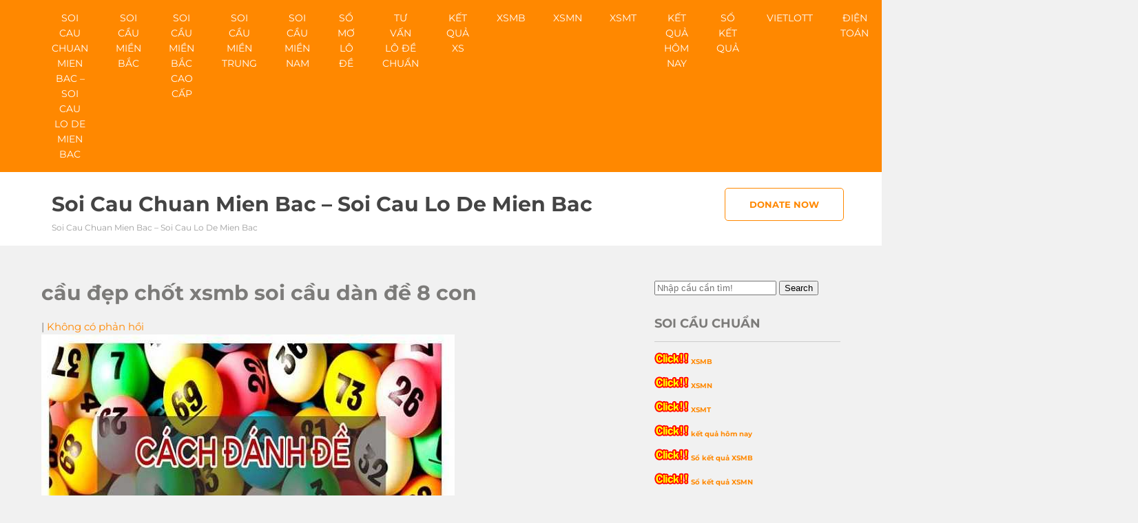

--- FILE ---
content_type: text/html; charset=utf-8
request_url: https://soicaumienbac18h30.com/cau-dep-chot-xsmb-soi-cau-dan-de-8-con/
body_size: 19784
content:
<!DOCTYPE html><html lang="vi"><head><meta charset="UTF-8"><meta name="viewport" content="width=device-width"><link rel="profile" href="https://gmpg.org/xfn/11"><meta name='robots' content='index, follow, max-image-preview:large, max-snippet:-1, max-video-preview:-1' /><link type="text/css" media="all" href="https://soicaumienbac18h30.com/wp-content/cache/breeze-minification/css/breeze_1681ef0051ebdd79282514750d77d647.css" rel="stylesheet" /><title>soi c&#7847;u d&agrave;n &#273;&#7873; 8 con - c&#7847;u &#273;&#7865;p ch&#7889;t xsmb soi c&#7847;u d&agrave;n &#273;&#7873; 8 con - xsmb</title><meta name="description" content="c&#7847;u &#273;&#7865;p ch&#7889;t xsmb soi c&#7847;u d&agrave;n &#273;&#7873; 8 con - soi cau de dac biet mb - cau bach thu lo de mb - d&agrave;n &#273;&#7873; 8 s&#7889; mi&#7873;n b&#7855;c - cau lo de chuan mb - soi cau lo de mb chuan" /><link rel="canonical" href="https://soicaumienbac18h30.com/cau-dep-chot-xsmb-soi-cau-dan-de-8-con/" /><meta property="og:locale" content="vi_VN" /><meta property="og:type" content="article" /><meta property="og:title" content="soi c&#7847;u d&agrave;n &#273;&#7873; 8 con - c&#7847;u &#273;&#7865;p ch&#7889;t xsmb soi c&#7847;u d&agrave;n &#273;&#7873; 8 con - xsmb" /><meta property="og:description" content="c&#7847;u &#273;&#7865;p ch&#7889;t xsmb soi c&#7847;u d&agrave;n &#273;&#7873; 8 con - soi cau de dac biet mb - cau bach thu lo de mb - d&agrave;n &#273;&#7873; 8 s&#7889; mi&#7873;n b&#7855;c - cau lo de chuan mb - soi cau lo de mb chuan" /><meta property="og:url" content="https://soicaumienbac18h30.com/cau-dep-chot-xsmb-soi-cau-dan-de-8-con/" /><meta property="og:site_name" content="soi cau chuan mien bac - soi cau lo de mien bac" /><meta property="article:published_time" content="2026-12-26T18:57:33+00:00" /><meta property="og:image" content="https://soicaumienbac18h30.com/wp-content/uploads/2024/02/soi-cau-mien-bac.jpg" /><meta property="og:image:width" content="600" /><meta property="og:image:height" content="450" /><meta property="og:image:type" content="image/jpeg" /><meta name="author" content="admin" /><meta name="twitter:card" content="summary_large_image" /><meta name="twitter:label1" content="&#272;&#432;&#7907;c vi&#7871;t b&#7903;i" /><meta name="twitter:data1" content="" /><meta name="twitter:label2" content="&#431;&#7899;c t&iacute;nh th&#7901;i gian &#273;&#7885;c" /><meta name="twitter:data2" content="11 ph&uacute;t" /> <script type="application/ld+json" class="yoast-schema-graph">{"@context":"https://schema.org","@graph":[{"@type":"WebPage","@id":"https://soicaumienbac18h30.com/cau-dep-chot-xsmb-soi-cau-dan-de-8-con/","url":"https://soicaumienbac18h30.com/cau-dep-chot-xsmb-soi-cau-dan-de-8-con/","name":"soi c&#7847;u d&agrave;n &#273;&#7873; 8 con - c&#7847;u &#273;&#7865;p ch&#7889;t xsmb soi c&#7847;u d&agrave;n &#273;&#7873; 8 con - xsmb","isPartOf":{"@id":"https://soicaumienbac18h30.com/#website"},"primaryImageOfPage":{"@id":"https://soicaumienbac18h30.com/cau-dep-chot-xsmb-soi-cau-dan-de-8-con/#primaryimage"},"image":{"@id":"https://soicaumienbac18h30.com/cau-dep-chot-xsmb-soi-cau-dan-de-8-con/#primaryimage"},"thumbnailUrl":"https://soicaumienbac18h30.com/wp-content/uploads/2025/02/soi-cau-mien-bac.jpg","datePublished":"2026-12-26T18:57:33+00:00","dateModified":"2026-12-26T18:57:33+00:00","author":{"@id":"https://soicaumienbac18h30.com/#/schema/person/6a90ef6e7fc13ee8090a90270d7841d5"},"description":"c&#7847;u &#273;&#7865;p ch&#7889;t xsmb soi c&#7847;u d&agrave;n &#273;&#7873; 8 con - soi cau de dac biet mb - cau bach thu lo de mb - d&agrave;n &#273;&#7873; 8 s&#7889; mi&#7873;n b&#7855;c - cau lo de chuan mb - soi cau lo de mb chuan","breadcrumb":{"@id":"https://soicaumienbac18h30.com/cau-dep-chot-xsmb-soi-cau-dan-de-8-con/#breadcrumb"},"inLanguage":"vi","potentialAction":[{"@type":"ReadAction","target":["https://soicaumienbac18h30.com/cau-dep-chot-xsmb-soi-cau-dan-de-8-con/"]}]},{"@type":"ImageObject","inLanguage":"vi","@id":"https://soicaumienbac18h30.com/cau-dep-chot-xsmb-soi-cau-dan-de-8-con/#primaryimage","url":"https://soicaumienbac18h30.com/wp-content/uploads/2025/02/soi-cau-mien-bac.jpg","contentUrl":"https://soicaumienbac18h30.com/wp-content/uploads/2025/02/soi-cau-mien-bac.jpg","width":600,"height":450},{"@type":"BreadcrumbList","@id":"https://soicaumienbac18h30.com/cau-dep-chot-xsmb-soi-cau-dan-de-8-con/#breadcrumb","itemListElement":[{"@type":"ListItem","position":1,"name":"Home","item":"https://soicaumienbac18h30.com/"},{"@type":"ListItem","position":2,"name":"c&#7847;u &#273;&#7865;p ch&#7889;t xsmb soi c&#7847;u d&agrave;n &#273;&#7873; 8 con"}]},{"@type":"WebSite","@id":"https://soicaumienbac18h30.com/#website","url":"https://soicaumienbac18h30.com/","name":"soi cau chuan mien bac - soi cau lo de mien bac","description":"soi cau chuan mien bac - soi cau lo de mien bac","potentialAction":[{"@type":"SearchAction","target":{"@type":"EntryPoint","urlTemplate":"https://soicaumienbac18h30.com/?s={search_term_string}"},"query-input":"required name=search_term_string"}],"inLanguage":"vi"},{"@type":"Person","@id":"https://soicaumienbac18h30.com/#/schema/person/6a90ef6e7fc13ee8090a90270d7841d5","name":"admin","image":{"@type":"ImageObject","inLanguage":"vi","@id":"https://soicaumienbac18h30.com/#/schema/person/image/","url":"https://secure.gravatar.com/avatar/74cae801e3ee021d171dcbceb1ba1db9?s=96&d=mm&r=g","contentUrl":"https://secure.gravatar.com/avatar/74cae801e3ee021d171dcbceb1ba1db9?s=96&d=mm&r=g","caption":"admin"},"url":"https://soicaumienbac18h30.com/author/dev-singsing/"}]}</script> <link rel='dns-prefetch' href='//fonts.googleapis.com' /><link rel="alternate" type="application/rss+xml" title="D&ograve;ng th&ocirc;ng tin soi cau chuan mien bac - soi cau lo de mien bac &raquo;" href="https://soicaumienbac18h30.com/feed/" /><link rel="alternate" type="application/rss+xml" title="D&ograve;ng ph&#7843;n h&#7891;i soi cau chuan mien bac - soi cau lo de mien bac &raquo;" href="https://soicaumienbac18h30.com/comments/feed/" /> <script>window._wpemojiSettings = {"baseUrl":"https:\/\/s.w.org\/images\/core\/emoji\/14.0.0\/72x72\/","ext":".png","svgUrl":"https:\/\/s.w.org\/images\/core\/emoji\/14.0.0\/svg\/","svgExt":".svg","source":{"concatemoji":"https:\/\/soicaumienbac18h30.com\/wp-includes\/js\/wp-emoji-release.min.js?ver=6.4.7"}};
/*! This file is auto-generated */
!function(i,n){var o,s,e;function c(e){try{var t={supportTests:e,timestamp:(new Date).valueOf()};sessionStorage.setItem(o,JSON.stringify(t))}catch(e){}}function p(e,t,n){e.clearRect(0,0,e.canvas.width,e.canvas.height),e.fillText(t,0,0);var t=new Uint32Array(e.getImageData(0,0,e.canvas.width,e.canvas.height).data),r=(e.clearRect(0,0,e.canvas.width,e.canvas.height),e.fillText(n,0,0),new Uint32Array(e.getImageData(0,0,e.canvas.width,e.canvas.height).data));return t.every(function(e,t){return e===r[t]})}function u(e,t,n){switch(t){case"flag":return n(e,"\ud83c\udff3\ufe0f\u200d\u26a7\ufe0f","\ud83c\udff3\ufe0f\u200b\u26a7\ufe0f")?!1:!n(e,"\ud83c\uddfa\ud83c\uddf3","\ud83c\uddfa\u200b\ud83c\uddf3")&&!n(e,"\ud83c\udff4\udb40\udc67\udb40\udc62\udb40\udc65\udb40\udc6e\udb40\udc67\udb40\udc7f","\ud83c\udff4\u200b\udb40\udc67\u200b\udb40\udc62\u200b\udb40\udc65\u200b\udb40\udc6e\u200b\udb40\udc67\u200b\udb40\udc7f");case"emoji":return!n(e,"\ud83e\udef1\ud83c\udffb\u200d\ud83e\udef2\ud83c\udfff","\ud83e\udef1\ud83c\udffb\u200b\ud83e\udef2\ud83c\udfff")}return!1}function f(e,t,n){var r="undefined"!=typeof WorkerGlobalScope&&self instanceof WorkerGlobalScope?new OffscreenCanvas(300,150):i.createElement("canvas"),a=r.getContext("2d",{willReadFrequently:!0}),o=(a.textBaseline="top",a.font="600 32px Arial",{});return e.forEach(function(e){o[e]=t(a,e,n)}),o}function t(e){var t=i.createElement("script");t.src=e,t.defer=!0,i.head.appendChild(t)}"undefined"!=typeof Promise&&(o="wpEmojiSettingsSupports",s=["flag","emoji"],n.supports={everything:!0,everythingExceptFlag:!0},e=new Promise(function(e){i.addEventListener("DOMContentLoaded",e,{once:!0})}),new Promise(function(t){var n=function(){try{var e=JSON.parse(sessionStorage.getItem(o));if("object"==typeof e&&"number"==typeof e.timestamp&&(new Date).valueOf()<e.timestamp+604800&&"object"==typeof e.supportTests)return e.supportTests}catch(e){}return null}();if(!n){if("undefined"!=typeof Worker&&"undefined"!=typeof OffscreenCanvas&&"undefined"!=typeof URL&&URL.createObjectURL&&"undefined"!=typeof Blob)try{var e="postMessage("+f.toString()+"("+[JSON.stringify(s),u.toString(),p.toString()].join(",")+"));",r=new Blob([e],{type:"text/javascript"}),a=new Worker(URL.createObjectURL(r),{name:"wpTestEmojiSupports"});return void(a.onmessage=function(e){c(n=e.data),a.terminate(),t(n)})}catch(e){}c(n=f(s,u,p))}t(n)}).then(function(e){for(var t in e)n.supports[t]=e[t],n.supports.everything=n.supports.everything&&n.supports[t],"flag"!==t&&(n.supports.everythingExceptFlag=n.supports.everythingExceptFlag&&n.supports[t]);n.supports.everythingExceptFlag=n.supports.everythingExceptFlag&&!n.supports.flag,n.DOMReady=!1,n.readyCallback=function(){n.DOMReady=!0}}).then(function(){return e}).then(function(){var e;n.supports.everything||(n.readyCallback(),(e=n.source||{}).concatemoji?t(e.concatemoji):e.wpemoji&&e.twemoji&&(t(e.twemoji),t(e.wpemoji)))}))}((window,document),window._wpemojiSettings);</script> <script id="breeze-prefetch-js-extra">var breeze_prefetch = {"local_url":"https:\/\/soicaumienbac18h30.com","ignore_remote_prefetch":"1","ignore_list":["\/","\/page\/(.)","\/wp-admin\/"]};</script> <script src="https://soicaumienbac18h30.com/wp-content/plugins/breeze/assets/js/js-front-end/breeze-prefetch-links.min.js?ver=2.1.6" id="breeze-prefetch-js"></script> <script src="https://soicaumienbac18h30.com/wp-includes/js/jquery/jquery.min.js?ver=3.7.1" id="jquery-core-js"></script> <script src="https://soicaumienbac18h30.com/wp-includes/js/jquery/jquery-migrate.min.js?ver=3.4.1" id="jquery-migrate-js"></script> <script src="https://soicaumienbac18h30.com/wp-content/themes/vision-lite/js/jquery.nivo.slider.js?ver=6.4.7" id="nivo-slider-js-js"></script> <script src="https://soicaumienbac18h30.com/wp-content/themes/vision-lite/js/custom.js?ver=6.4.7" id="vision-lite-customscripts-js"></script> <link rel="https://api.w.org/" href="https://soicaumienbac18h30.com/wp-json/" /><link rel="alternate" type="application/json" href="https://soicaumienbac18h30.com/wp-json/wp/v2/posts/17129" /><link rel="EditURI" type="application/rsd+xml" title="RSD" href="https://soicaumienbac18h30.com/xmlrpc.php?rsd" /><meta name="generator" content="WordPress 6.4.7" /><link rel='shortlink' href='https://soicaumienbac18h30.com/?p=17129' /><link rel="alternate" type="application/json+oembed" href="https://soicaumienbac18h30.com/wp-json/oembed/1.0/embed?url=https%3A%2F%2Fsoicaumienbac18h30.com%2Fcau-dep-chot-xsmb-soi-cau-dan-de-8-con%2F" /><link rel="alternate" type="text/xml+oembed" href="https://soicaumienbac18h30.com/wp-json/oembed/1.0/embed?url=https%3A%2F%2Fsoicaumienbac18h30.com%2Fcau-dep-chot-xsmb-soi-cau-dan-de-8-con%2F&#038;format=xml" /> <script async src="https://soicaumienbac18h30.com/wp-content/uploads/breeze/google/gtag.js?id=G-H67RC2Z0T2"></script> <script>window.dataLayer = window.dataLayer || [];
			function gtag(){dataLayer.push(arguments);}
			gtag('js', new Date());
			gtag('config', 'G-H67RC2Z0T2');</script> <link rel="icon" href="https://soicaumienbac18h30.com/wp-content/uploads/2025/08/6c2ad800a8707129acdf3cf2ef32ba04-150x150.png" sizes="32x32" /><link rel="icon" href="https://soicaumienbac18h30.com/wp-content/uploads/2025/08/6c2ad800a8707129acdf3cf2ef32ba04-215x215.png" sizes="192x192" /><link rel="apple-touch-icon" href="https://soicaumienbac18h30.com/wp-content/uploads/2025/08/6c2ad800a8707129acdf3cf2ef32ba04-215x215.png" /><meta name="msapplication-TileImage" content="https://soicaumienbac18h30.com/wp-content/uploads/2025/08/6c2ad800a8707129acdf3cf2ef32ba04.png" /></head><body class="post-template-default single single-post postid-17129 single-format-standard wp-embed-responsive"> <a class="skip-link screen-reader-text" href="#sitemain"> Skip to content</a><div class="header-top"><div class="head-top-inner"><div class="toggle"> <a class="toggleMenu" href="#"> Menu </a></div><div class="sitenav"><div class="menu-memu-container"><ul id="menu-memu" class="menu"><li id="menu-item-16728" class="menu-item menu-item-type-post_type menu-item-object-page menu-item-home menu-item-16728"><a href="https://soicaumienbac18h30.com/trang-chu/">soi cau chuan mien bac &ndash; soi cau lo de mien bac</a></li><li id="menu-item-17265" class="menu-item menu-item-type-taxonomy menu-item-object-category current-post-ancestor current-menu-ancestor current-menu-parent current-post-parent menu-item-has-children menu-item-17265"><a href="https://soicaumienbac18h30.com/soi-cau-mien-bac/">Soi c&#7847;u mi&#7873;n b&#7855;c</a><ul class="sub-menu"><li id="menu-item-16949" class="menu-item menu-item-type-post_type menu-item-object-page menu-item-16949"><a href="https://soicaumienbac18h30.com/cau-dep-chot-xsmb-soi-cau-bach-thu-lo-2-nhay-vip/">c&#7847;u &#273;&#7865;p ch&#7889;t xsmb soi c&#7847;u b&#7841;ch th&#7911; l&ocirc; 2 nh&aacute;y v&iacute;p ng&agrave;y 06/04/2025</a></li><li id="menu-item-16694" class="menu-item menu-item-type-post_type menu-item-object-page menu-item-16694"><a href="https://soicaumienbac18h30.com/cau-dep-chot-xsmb-soi-cau-bach-thu-de/">c&#7847;u &#273;&#7865;p ch&#7889;t xsmb soi c&#7847;u b&#7841;ch th&#7911; &#273;&#7873; ng&agrave;y 06/04/2025</a></li><li id="menu-item-16693" class="menu-item menu-item-type-post_type menu-item-object-page menu-item-16693"><a href="https://soicaumienbac18h30.com/cau-dep-chot-xsmb-soi-cau-ba-cang-vip/">c&#7847;u &#273;&#7865;p ch&#7889;t xsmb soi c&#7847;u ba c&agrave;ng v&iacute;p ng&agrave;y 06/04/2025</a></li><li id="menu-item-16695" class="menu-item menu-item-type-post_type menu-item-object-page menu-item-16695"><a href="https://soicaumienbac18h30.com/cau-dep-chot-xsmb-soi-cau-bach-thu-lo/">c&#7847;u &#273;&#7865;p ch&#7889;t xsmb soi c&#7847;u b&#7841;ch th&#7911; l&ocirc; ng&agrave;y 06/04/2025</a></li><li id="menu-item-16696" class="menu-item menu-item-type-post_type menu-item-object-page menu-item-16696"><a href="https://soicaumienbac18h30.com/cau-dep-chot-xsmb-soi-cau-bach-thu-lo-kep/">c&#7847;u &#273;&#7865;p ch&#7889;t xsmb soi c&#7847;u b&#7841;ch th&#7911; l&ocirc; k&eacute;p ng&agrave;y 06/04/2025</a></li><li id="menu-item-16697" class="menu-item menu-item-type-post_type menu-item-object-page menu-item-16697"><a href="https://soicaumienbac18h30.com/cau-dep-chot-xsmb-soi-cau-cap-3-cang-vip/">c&#7847;u &#273;&#7865;p ch&#7889;t xsmb soi c&#7847;u c&#7863;p 3 c&agrave;ng v&iacute;p ng&agrave;y 06/04/2025</a></li><li id="menu-item-16698" class="menu-item menu-item-type-post_type menu-item-object-page menu-item-16698"><a href="https://soicaumienbac18h30.com/cau-dep-chot-xsmb-soi-cau-dan-de-4-con/">c&#7847;u &#273;&#7865;p ch&#7889;t xsmb soi c&#7847;u d&agrave;n &#273;&#7873; 4 con ng&agrave;y 06/04/2025</a></li><li id="menu-item-17136" class="menu-item menu-item-type-post_type menu-item-object-page menu-item-17136"><a href="https://soicaumienbac18h30.com/cau-dep-chot-xsmb-soi-cau-dan-de-6-con/">c&#7847;u &#273;&#7865;p ch&#7889;t xsmb soi c&#7847;u d&agrave;n &#273;&#7873; 6 con ng&agrave;y 06/04/2025</a></li><li id="menu-item-17135" class="menu-item menu-item-type-post_type menu-item-object-page current-menu-item page_item page-item-17129 current_page_item menu-item-17135"><a href="https://soicaumienbac18h30.com/cau-dep-chot-xsmb-soi-cau-dan-de-8-con/" aria-current="page">c&#7847;u &#273;&#7865;p ch&#7889;t xsmb soi c&#7847;u d&agrave;n &#273;&#7873; 8 con ng&agrave;y 06/04/2025</a></li><li id="menu-item-17134" class="menu-item menu-item-type-post_type menu-item-object-page menu-item-17134"><a href="https://soicaumienbac18h30.com/cau-dep-chot-xsmb-soi-cau-dan-de-10-con/">c&#7847;u &#273;&#7865;p ch&#7889;t xsmb soi c&#7847;u d&agrave;n &#273;&#7873; 10 con ng&agrave;y 06/04/2025</a></li><li id="menu-item-16699" class="menu-item menu-item-type-post_type menu-item-object-page menu-item-16699"><a href="https://soicaumienbac18h30.com/cau-dep-chot-xsmb-soi-cau-dan-de-dau-duoi/">c&#7847;u &#273;&#7865;p ch&#7889;t xsmb soi c&#7847;u d&agrave;n &#273;&#7873; &#273;&#7847;u &#273;u&ocirc;i ng&agrave;y 06/04/2025</a></li><li id="menu-item-16700" class="menu-item menu-item-type-post_type menu-item-object-page menu-item-16700"><a href="https://soicaumienbac18h30.com/cau-dep-chot-xsmb-soi-cau-dan-lo-10-con/">c&#7847;u &#273;&#7865;p ch&#7889;t xsmb soi c&#7847;u d&agrave;n l&ocirc; 10 con ng&agrave;y 06/04/2025</a></li><li id="menu-item-16701" class="menu-item menu-item-type-post_type menu-item-object-page menu-item-16701"><a href="https://soicaumienbac18h30.com/cau-dep-chot-xsmb-soi-cau-dan-lo-4-con/">c&#7847;u &#273;&#7865;p ch&#7889;t xsmb soi c&#7847;u d&agrave;n l&ocirc; 4 con ng&agrave;y 06/04/2025</a></li></ul></li><li id="menu-item-17266" class="menu-item menu-item-type-taxonomy menu-item-object-category current-post-ancestor current-menu-parent current-post-parent menu-item-has-children menu-item-17266"><a href="https://soicaumienbac18h30.com/soi-cau-mien-bac-cao-cap/">Soi c&#7847;u mi&#7873;n b&#7855;c cao c&#7845;p</a><ul class="sub-menu"><li id="menu-item-16702" class="menu-item menu-item-type-post_type menu-item-object-page menu-item-16702"><a href="https://soicaumienbac18h30.com/cau-dep-chot-xsmb-soi-cau-dan-lo-6-con/">c&#7847;u &#273;&#7865;p ch&#7889;t xsmb soi c&#7847;u d&agrave;n l&ocirc; 6 con ng&agrave;y 06/04/2025</a></li><li id="menu-item-16703" class="menu-item menu-item-type-post_type menu-item-object-page menu-item-16703"><a href="https://soicaumienbac18h30.com/cau-dep-chot-xsmb-soi-cau-dan-lo-8-con/">c&#7847;u &#273;&#7865;p ch&#7889;t xsmb soi c&#7847;u d&agrave;n l&ocirc; 8 con ng&agrave;y 06/04/2025</a></li><li id="menu-item-16704" class="menu-item menu-item-type-post_type menu-item-object-page menu-item-16704"><a href="https://soicaumienbac18h30.com/cau-dep-chot-xsmb-soi-cau-lo-xien-2/">c&#7847;u &#273;&#7865;p ch&#7889;t xsmb soi c&#7847;u l&ocirc; xi&ecirc;n 2 ng&agrave;y 06/04/2025</a></li><li id="menu-item-16705" class="menu-item menu-item-type-post_type menu-item-object-page menu-item-16705"><a href="https://soicaumienbac18h30.com/cau-dep-chot-xsmb-soi-cau-lo-xien-3/">c&#7847;u &#273;&#7865;p ch&#7889;t xsmb soi c&#7847;u l&ocirc; xi&ecirc;n 3 ng&agrave;y 06/04/2025</a></li><li id="menu-item-16706" class="menu-item menu-item-type-post_type menu-item-object-page menu-item-16706"><a href="https://soicaumienbac18h30.com/cau-dep-chot-xsmb-soi-cau-lo-xien-4/">c&#7847;u &#273;&#7865;p ch&#7889;t xsmb soi c&#7847;u l&ocirc; xi&ecirc;n 4 ng&agrave;y 06/04/2025</a></li><li id="menu-item-16707" class="menu-item menu-item-type-post_type menu-item-object-page menu-item-16707"><a href="https://soicaumienbac18h30.com/cau-dep-chot-xsmb-soi-cau-song-thu-de/">c&#7847;u &#273;&#7865;p ch&#7889;t xsmb soi c&#7847;u song th&#7911; &#273;&#7873; ng&agrave;y 06/04/2025</a></li><li id="menu-item-16708" class="menu-item menu-item-type-post_type menu-item-object-page menu-item-16708"><a href="https://soicaumienbac18h30.com/cau-dep-chot-xsmb-soi-cau-song-thu-lo/">c&#7847;u &#273;&#7865;p ch&#7889;t xsmb soi c&#7847;u song th&#7911; l&ocirc; ng&agrave;y 06/04/2025</a></li><li id="menu-item-16709" class="menu-item menu-item-type-post_type menu-item-object-page menu-item-16709"><a href="https://soicaumienbac18h30.com/cau-dep-chot-xsmb-soi-cau-song-thu-lo-kep/">c&#7847;u &#273;&#7865;p ch&#7889;t xsmb soi c&#7847;u song th&#7911; l&ocirc; k&eacute;p ng&agrave;y 06/04/2025</a></li></ul></li><li id="menu-item-17268" class="menu-item menu-item-type-taxonomy menu-item-object-category menu-item-has-children menu-item-17268"><a href="https://soicaumienbac18h30.com/soi-cau-mien-trung/">Soi c&#7847;u mi&#7873;n trung</a><ul class="sub-menu"><li id="menu-item-16719" class="menu-item menu-item-type-post_type menu-item-object-page menu-item-16719"><a href="https://soicaumienbac18h30.com/cau-dep-chot-xsmt-soi-cau-bao-lo/">c&#7847;u &#273;&#7865;p ch&#7889;t xsmt soi c&#7847;u bao l&ocirc; ng&agrave;y 06/04/2025</a></li><li id="menu-item-16720" class="menu-item menu-item-type-post_type menu-item-object-page menu-item-16720"><a href="https://soicaumienbac18h30.com/cau-dep-chot-xsmt-soi-cau-cap-xiu-chu/">c&#7847;u &#273;&#7865;p ch&#7889;t xsmt soi c&#7847;u c&#7863;p x&iacute;u ch&#7911; ng&agrave;y 06/04/2025</a></li><li id="menu-item-16721" class="menu-item menu-item-type-post_type menu-item-object-page menu-item-16721"><a href="https://soicaumienbac18h30.com/cau-dep-chot-xsmt-soi-cau-dac-biet/">c&#7847;u &#273;&#7865;p ch&#7889;t xsmt soi c&#7847;u &#273;&#7863;c bi&#7879;t ng&agrave;y 06/04/2025</a></li><li id="menu-item-16722" class="menu-item menu-item-type-post_type menu-item-object-page menu-item-16722"><a href="https://soicaumienbac18h30.com/cau-dep-chot-xsmt-soi-cau-giai-tam/">c&#7847;u &#273;&#7865;p ch&#7889;t xsmt soi c&#7847;u gi&#7843;i t&aacute;m ng&agrave;y 06/04/2025</a></li><li id="menu-item-16723" class="menu-item menu-item-type-post_type menu-item-object-page menu-item-16723"><a href="https://soicaumienbac18h30.com/cau-dep-chot-xsmt-soi-cau-lo-3/">c&#7847;u &#273;&#7865;p ch&#7889;t xsmt soi c&#7847;u l&ocirc; 3 s&#7889; ng&agrave;y 06/04/2025</a></li><li id="menu-item-16724" class="menu-item menu-item-type-post_type menu-item-object-page menu-item-16724"><a href="https://soicaumienbac18h30.com/cau-dep-chot-xsmt-soi-cau-dau-duoi-giai-8/">c&#7847;u &#273;&#7865;p ch&#7889;t xsmt soi c&#7847;u s&#7899; &#273;&#7847;u &#273;u&ocirc;i gi&#7843;i 8 ng&agrave;y 06/04/2025</a></li><li id="menu-item-16725" class="menu-item menu-item-type-post_type menu-item-object-page menu-item-16725"><a href="https://soicaumienbac18h30.com/cau-dep-chot-xsmt-soi-cau-dau-duoi-giai-dac-biet/">c&#7847;u &#273;&#7865;p ch&#7889;t xsmt soi c&#7847;u s&#7899; &#273;&#7847;u &#273;u&ocirc;i gi&#7843;i &#273;&#7863;c bi&#7879;t ng&agrave;y 06/04/2025</a></li><li id="menu-item-16726" class="menu-item menu-item-type-post_type menu-item-object-page menu-item-16726"><a href="https://soicaumienbac18h30.com/cau-dep-chot-xsmt-soi-cau-song-thu-lo/">c&#7847;u &#273;&#7865;p ch&#7889;t xsmt soi c&#7847;u song th&#7911; l&ocirc; ng&agrave;y 06/04/2025</a></li><li id="menu-item-16727" class="menu-item menu-item-type-post_type menu-item-object-page menu-item-16727"><a href="https://soicaumienbac18h30.com/cau-dep-chot-xsmt-soi-cau-xiu-chu/">c&#7847;u &#273;&#7865;p ch&#7889;t xsmt soi c&#7847;u x&iacute;u ch&#7911; ng&agrave;y 06/04/2025</a></li></ul></li><li id="menu-item-17267" class="menu-item menu-item-type-taxonomy menu-item-object-category menu-item-has-children menu-item-17267"><a href="https://soicaumienbac18h30.com/soi-cau-mien-nam/">Soi c&#7847;u mi&#7873;n nam</a><ul class="sub-menu"><li id="menu-item-16710" class="menu-item menu-item-type-post_type menu-item-object-page menu-item-16710"><a href="https://soicaumienbac18h30.com/cau-dep-chot-xsmn-soi-cau-bao-lo/">c&#7847;u &#273;&#7865;p ch&#7889;t xsmn soi c&#7847;u bao l&ocirc; ng&agrave;y 06/04/2025</a></li><li id="menu-item-16711" class="menu-item menu-item-type-post_type menu-item-object-page menu-item-16711"><a href="https://soicaumienbac18h30.com/cau-dep-chot-xsmn-soi-cau-cap-xiu-chu/">c&#7847;u &#273;&#7865;p ch&#7889;t xsmn soi c&#7847;u c&#7863;p x&iacute;u ch&#7911; ng&agrave;y 06/04/2025</a></li><li id="menu-item-16712" class="menu-item menu-item-type-post_type menu-item-object-page menu-item-16712"><a href="https://soicaumienbac18h30.com/cau-dep-chot-xsmn-soi-cau-dac-biet/">c&#7847;u &#273;&#7865;p ch&#7889;t xsmn soi c&#7847;u &#273;&#7863;c bi&#7879;t ng&agrave;y 06/04/2025</a></li><li id="menu-item-16713" class="menu-item menu-item-type-post_type menu-item-object-page menu-item-16713"><a href="https://soicaumienbac18h30.com/cau-dep-chot-xsmn-soi-cau-giai-tam/">c&#7847;u &#273;&#7865;p ch&#7889;t xsmn soi c&#7847;u gi&#7843;i t&aacute;m ng&agrave;y 06/04/2025</a></li><li id="menu-item-16714" class="menu-item menu-item-type-post_type menu-item-object-page menu-item-16714"><a href="https://soicaumienbac18h30.com/cau-dep-chot-xsmn-soi-cau-lo-3/">c&#7847;u &#273;&#7865;p ch&#7889;t xsmn soi c&#7847;u l&ocirc; 3 s&#7889; ng&agrave;y 06/04/2025</a></li><li id="menu-item-16715" class="menu-item menu-item-type-post_type menu-item-object-page menu-item-16715"><a href="https://soicaumienbac18h30.com/cau-dep-chot-xsmn-soi-cau-dau-duoi-giai-8/">c&#7847;u &#273;&#7865;p ch&#7889;t xsmn soi c&#7847;u s&#7899; &#273;&#7847;u &#273;u&ocirc;i gi&#7843;i 8 ng&agrave;y 06/04/2025</a></li><li id="menu-item-16716" class="menu-item menu-item-type-post_type menu-item-object-page menu-item-16716"><a href="https://soicaumienbac18h30.com/cau-dep-chot-xsmn-soi-cau-dau-duoi-giai-dac-biet/">c&#7847;u &#273;&#7865;p ch&#7889;t xsmn soi c&#7847;u s&#7899; &#273;&#7847;u &#273;u&ocirc;i gi&#7843;i &#273;&#7863;c bi&#7879;t ng&agrave;y 06/04/2025</a></li><li id="menu-item-16717" class="menu-item menu-item-type-post_type menu-item-object-page menu-item-16717"><a href="https://soicaumienbac18h30.com/cau-dep-chot-xsmn-soi-cau-song-thu-lo/">c&#7847;u &#273;&#7865;p ch&#7889;t xsmn soi c&#7847;u song th&#7911; l&ocirc; ng&agrave;y 06/04/2025</a></li><li id="menu-item-16718" class="menu-item menu-item-type-post_type menu-item-object-page menu-item-16718"><a href="https://soicaumienbac18h30.com/cau-dep-chot-xsmn-soi-cau-xiu-chu/">c&#7847;u &#273;&#7865;p ch&#7889;t xsmn soi c&#7847;u x&iacute;u ch&#7911; ng&agrave;y 06/04/2025</a></li></ul></li><li id="menu-item-17264" class="menu-item menu-item-type-taxonomy menu-item-object-category menu-item-17264"><a href="https://soicaumienbac18h30.com/so-mo-lo-de/">S&#7893; m&#417; l&ocirc; &#273;&#7873;</a></li><li id="menu-item-17269" class="menu-item menu-item-type-taxonomy menu-item-object-category menu-item-17269"><a href="https://soicaumienbac18h30.com/tu-van-lo-de-chuan/">T&#432; v&#7845;n l&ocirc; &#273;&#7873; chu&#7849;n</a></li><li id="menu-item-16944" class="menu-item menu-item-type-post_type menu-item-object-post menu-item-16944"><a href="https://soicaumienbac18h30.com/ket-qua-xs/">K&#7870;T QU&#7842; XS</a></li><li id="menu-item-18277" class="menu-item menu-item-type-post_type menu-item-object-post menu-item-18277"><a href="https://soicaumienbac18h30.com/xsmb-kqxsmb-ket-qua-sxmb-soi-cau-an-chac/">XSMB</a></li><li id="menu-item-18278" class="menu-item menu-item-type-post_type menu-item-object-post menu-item-18278"><a href="https://soicaumienbac18h30.com/xsmn-kqxsmn-ket-qua-sxmn-soi-cau-an-chac-nhat/">XSMN</a></li><li id="menu-item-18279" class="menu-item menu-item-type-post_type menu-item-object-post menu-item-18279"><a href="https://soicaumienbac18h30.com/xsmt-kqxsmt-ket-qua-sxmt-cau-chuan-an-chac/">XSMT</a></li><li id="menu-item-18280" class="menu-item menu-item-type-post_type menu-item-object-post menu-item-18280"><a href="https://soicaumienbac18h30.com/ket-qua-xo-so-chuan-an-ngay/">k&#7871;t qu&#7843; h&ocirc;m nay</a></li><li id="menu-item-18281" class="menu-item menu-item-type-post_type menu-item-object-post menu-item-has-children menu-item-18281"><a href="https://soicaumienbac18h30.com/xsmb-30-ngay-chuan-an-deu-hom-nay/">S&#7893; k&#7871;t qu&#7843;</a><ul class="sub-menu"><li id="menu-item-18322" class="menu-item menu-item-type-post_type menu-item-object-post menu-item-18322"><a href="https://soicaumienbac18h30.com/xsmb-30-ngay-chuan-an-deu-hom-nay/">S&#7893; k&#7871;t qu&#7843; XSMB</a></li><li id="menu-item-18282" class="menu-item menu-item-type-post_type menu-item-object-post menu-item-18282"><a href="https://soicaumienbac18h30.com/xsmt-chuan-mt-ket-qua-chuan-khong-can-chinh/">S&#7893; k&#7871;t qu&#7843; XSMT</a></li><li id="menu-item-18283" class="menu-item menu-item-type-post_type menu-item-object-post menu-item-18283"><a href="https://soicaumienbac18h30.com/xsmn-soi-cau-chuan-khong-can-chinh/">S&#7893; k&#7871;t qu&#7843; XSMN</a></li></ul></li><li id="menu-item-18284" class="menu-item menu-item-type-post_type menu-item-object-post menu-item-has-children menu-item-18284"><a href="https://soicaumienbac18h30.com/xo-so-vietlott-xo-so-chuan/">Vietlott</a><ul class="sub-menu"><li id="menu-item-18285" class="menu-item menu-item-type-post_type menu-item-object-post menu-item-18285"><a href="https://soicaumienbac18h30.com/xo-so-vietlott-xo-so-chuan/">X&#7893; s&#7889; vietlott</a></li><li id="menu-item-18286" class="menu-item menu-item-type-post_type menu-item-object-post menu-item-18286"><a href="https://soicaumienbac18h30.com/xo-so-mega-6-45-chuan-ngay/">Xo so mega 6/45</a></li><li id="menu-item-18287" class="menu-item menu-item-type-post_type menu-item-object-post menu-item-18287"><a href="https://soicaumienbac18h30.com/xo-so-power-6-55-hom-nay/">x&#7893; s&#7889; Power 6/55</a></li><li id="menu-item-18288" class="menu-item menu-item-type-post_type menu-item-object-post menu-item-18288"><a href="https://soicaumienbac18h30.com/xo-so-max-3d-xo-so-chuan/">Max 3D</a></li><li id="menu-item-18289" class="menu-item menu-item-type-post_type menu-item-object-post menu-item-18289"><a href="https://soicaumienbac18h30.com/xo-so-max-4d-ket-qua-4d-an-chac/">Max 4D</a></li><li id="menu-item-18290" class="menu-item menu-item-type-post_type menu-item-object-post menu-item-18290"><a href="https://soicaumienbac18h30.com/thong-ke-xs-mega-6-45-thong-ke-chi-tiet/">Th&#7889;ng k&ecirc;</a></li></ul></li><li id="menu-item-18291" class="menu-item menu-item-type-post_type menu-item-object-post menu-item-has-children menu-item-18291"><a href="https://soicaumienbac18h30.com/xo-so-dien-toan-xo-so/">&#272;i&#7879;n to&aacute;n</a><ul class="sub-menu"><li id="menu-item-18292" class="menu-item menu-item-type-post_type menu-item-object-post menu-item-18292"><a href="https://soicaumienbac18h30.com/xo-so-dien-toan-xo-so/">X&#7893; s&#7889; &#273;i&#7879;n to&aacute;n 6&#215;36</a></li><li id="menu-item-18293" class="menu-item menu-item-type-post_type menu-item-object-post menu-item-18293"><a href="https://soicaumienbac18h30.com/xo-so-dien-toan-123-soi-cau/">X&#7893; s&#7889; &#273;i&#7879;n to&aacute;n 123</a></li><li id="menu-item-18294" class="menu-item menu-item-type-post_type menu-item-object-post menu-item-18294"><a href="https://soicaumienbac18h30.com/xo-so-than-tai-xo-so-chuan/">X&#7893; s&#7889; th&#7847;n t&agrave;i</a></li></ul></li><li id="menu-item-18295" class="menu-item menu-item-type-post_type menu-item-object-post menu-item-has-children menu-item-18295"><a href="https://soicaumienbac18h30.com/cau-bach-thu-3-mien-no/">TK C&#7847;u</a><ul class="sub-menu"><li id="menu-item-18296" class="menu-item menu-item-type-post_type menu-item-object-post menu-item-18296"><a href="https://soicaumienbac18h30.com/cau-bach-thu-3-mien-no/">C&#7847;u b&#7841;ch th&#7911; (MB)</a></li><li id="menu-item-18297" class="menu-item menu-item-type-post_type menu-item-object-post menu-item-18297"><a href="https://soicaumienbac18h30.com/cau-lat-lien-tuc-mb-an-chac/">C&#7847;u l&#7853;t li&ecirc;n t&#7909;c (MB)</a></li><li id="menu-item-18298" class="menu-item menu-item-type-post_type menu-item-object-post menu-item-18298"><a href="https://soicaumienbac18h30.com/cau-ve-ca-cap-mb-no-deu/">C&#7847;u v&#7873; c&#7843; c&#7863;p (MB)</a></li><li id="menu-item-18299" class="menu-item menu-item-type-post_type menu-item-object-post menu-item-18299"><a href="https://soicaumienbac18h30.com/cau-ve-nhieu-nhay-hom-nay/">C&#7847;u v&#7873; nhi&#7873;u nh&aacute;y (MB)</a></li></ul></li><li id="menu-item-18301" class="menu-item menu-item-type-post_type menu-item-object-post menu-item-has-children menu-item-18301"><a href="https://soicaumienbac18h30.com/thong-ke-mb-day-du-thong-ke/">Th&#7889;ng k&ecirc;</a><ul class="sub-menu"><li id="menu-item-18302" class="menu-item menu-item-type-post_type menu-item-object-post menu-item-18302"><a href="https://soicaumienbac18h30.com/thong-ke-mb-day-du-thong-ke/">Th&#7889;ng k&ecirc; &#273;&#7847;u &#273;u&ocirc;i</a></li><li id="menu-item-18303" class="menu-item menu-item-type-post_type menu-item-object-post menu-item-18303"><a href="https://soicaumienbac18h30.com/thong-ke-lo-gan-mien-bac-thong-ke-day-du/">Th&#7889;ng k&ecirc; l&ocirc; gan</a></li><li id="menu-item-18304" class="menu-item menu-item-type-post_type menu-item-object-post menu-item-18304"><a href="https://soicaumienbac18h30.com/lo-xien-thong-ke-lo-xien-day-du-nhat/">Th&#7889;ng k&ecirc; l&ocirc; xi&ecirc;n</a></li><li id="menu-item-18305" class="menu-item menu-item-type-post_type menu-item-object-post menu-item-18305"><a href="https://soicaumienbac18h30.com/lo-kep-thong-ke-kep-thong-ke-day-du/">Th&#7889;ng k&ecirc; l&ocirc; k&eacute;p</a></li><li id="menu-item-18306" class="menu-item menu-item-type-post_type menu-item-object-post menu-item-18306"><a href="https://soicaumienbac18h30.com/thong-ke-lo-to-theo-dau-duoi/">Th&#7889;ng k&ecirc; &#272;&#7847;u</a></li><li id="menu-item-18307" class="menu-item menu-item-type-post_type menu-item-object-post menu-item-18307"><a href="https://soicaumienbac18h30.com/thong-ke-loto-theo-duoi/">Th&#7889;ng k&ecirc; &#272;u&ocirc;i</a></li><li id="menu-item-18308" class="menu-item menu-item-type-post_type menu-item-object-post menu-item-18308"><a href="https://soicaumienbac18h30.com/thong-ke-dau-duoi-3-mien/">Th&#7889;ng k&ecirc; &#272;&#7847;u &ndash; &#272;u&ocirc;i</a></li><li id="menu-item-18309" class="menu-item menu-item-type-post_type menu-item-object-post menu-item-18309"><a href="https://soicaumienbac18h30.com/thong-ke-lo-to-tong-chuan-tong-day-du/">Th&#7889;ng k&ecirc; T&#7893;ng</a></li><li id="menu-item-18310" class="menu-item menu-item-type-post_type menu-item-object-post menu-item-18310"><a href="https://soicaumienbac18h30.com/thong-ke-tan-suat-xuat-hien-deu/">T&#7847;n su&#7845;t xu&#7845;t hi&#7879;n</a></li><li id="menu-item-18311" class="menu-item menu-item-type-post_type menu-item-object-post menu-item-18311"><a href="https://soicaumienbac18h30.com/thong-ke-loto-tu-00-99-chi-tiet/">TK t&#7915; 00 &#273;&#7871;n 99</a></li></ul></li><li id="menu-item-18312" class="menu-item menu-item-type-post_type menu-item-object-post menu-item-has-children menu-item-18312"><a href="https://soicaumienbac18h30.com/loto-3-mien-bac-trung-nam-hien-nay/">KQ L&ocirc; t&ocirc;</a><ul class="sub-menu"><li id="menu-item-18313" class="menu-item menu-item-type-post_type menu-item-object-post menu-item-18313"><a href="https://soicaumienbac18h30.com/loto-3-mien-bac-trung-nam-hien-nay/">B&#7843;ng loto MB</a></li><li id="menu-item-18314" class="menu-item menu-item-type-post_type menu-item-object-post menu-item-18314"><a href="https://soicaumienbac18h30.com/loto-mien-trung-mt-chuan/">B&#7843;ng loto MT</a></li><li id="menu-item-18315" class="menu-item menu-item-type-post_type menu-item-object-post menu-item-18315"><a href="https://soicaumienbac18h30.com/loto-mien-nam-chuan-nhat/">B&#7843;ng loto MN</a></li></ul></li><li id="menu-item-18316" class="menu-item menu-item-type-post_type menu-item-object-post menu-item-has-children menu-item-18316"><a href="https://soicaumienbac18h30.com/quay-thu-xo-so-3-mien-lay-may/">Quay th&#7917;</a><ul class="sub-menu"><li id="menu-item-18317" class="menu-item menu-item-type-post_type menu-item-object-post menu-item-18317"><a href="https://soicaumienbac18h30.com/quay-thu-xo-so-3-mien-lay-may/">Quay th&#7917; XSMB</a></li><li id="menu-item-18318" class="menu-item menu-item-type-post_type menu-item-object-post menu-item-18318"><a href="https://soicaumienbac18h30.com/quay-thu-mien-nam-lay-may/">Quay th&#7917; XSMN</a></li><li id="menu-item-18319" class="menu-item menu-item-type-post_type menu-item-object-post menu-item-18319"><a href="https://soicaumienbac18h30.com/quay-thu-mien-trung-vip/">Quay th&#7917; XSMT</a></li><li id="menu-item-18320" class="menu-item menu-item-type-post_type menu-item-object-post menu-item-18320"><a href="https://soicaumienbac18h30.com/quay-thu-vietlott-quay-thu/">Quay th&#7917; Vietlott</a></li></ul></li><li id="menu-item-18321" class="menu-item menu-item-type-post_type menu-item-object-post menu-item-18321"><a href="https://soicaumienbac18h30.com/so-mo-lo-de-chuan-dep-trung/">s&#7893; m&#417;</a></li></ul></div></div><div class="clear"></div></div></div><div class="clear"></div><div id="header"><div class="header-inner"><div class="logo"><h1><a href="https://soicaumienbac18h30.com/" rel="home">soi cau chuan mien bac &#8211; soi cau lo de mien bac</a></h1><p>soi cau chuan mien bac &#8211; soi cau lo de mien bac</p></div><div class="header_right"> <a href="" class="morebutton">Donate Now</a><div class="clear"></div></div><div class="clear"></div></div></div><div class="main-container"><div class="content-area"><div class="middle-align content_sidebar"><div class="site-main" id="sitemain"><article id="post-17129" class="single-post post-17129 post type-post status-publish format-standard has-post-thumbnail hentry category-soi-cau-mien-bac category-soi-cau-mien-bac-cao-cap tag-ban-so-de-hom-nay tag-binh-luan-so-de-hom-nay tag-cac-de-mien-phi-uy-tin tag-cach-soi-cau-lo-de-chinh-xac-nhat tag-cau-bach-thu-lo-de-mb tag-cau-dan-de-hom-nay-64-so tag-cau-dan-de-hom-nay-kieu-gi tag-cau-dan-de-hom-nay-ngay tag-cau-dan-de-hom-nay-remix tag-cau-dan-de-hom-nay-xo-so-mien-bac tag-cau-dep-chot-xsmb tag-cau-lo-3-cang-mien-bac tag-cau-lo-de-chuan-mb tag-cau-lo-de-3-mien-4d tag-cau-lo-de-3-mien-cach-bat tag-cau-lo-de-3-mien-dai tag-cau-lo-de-3-mien-dai-phat tag-cau-lo-de-3-mien-la-gi tag-cau-lo-de-3-mien-u23 tag-cau-lo-de-chinh-xac-gan-day tag-cau-lo-de-chinh-xac-la-thang tag-cau-lo-de-chinh-xac-nhat tag-cau-lo-de-chinh-xac-qua tag-cau-lo-de-hom-nay-3-cang tag-cau-lo-de-hom-nay-999 tag-cau-lo-de-hom-nay-u23 tag-cau-lo-de-sieu-vip-8888 tag-cau-lo-de-sieu-vip-asia tag-cau-lo-de-sieu-vip-sieu-dep tag-cau-lo-de-sieu-vip-uy-tin-nhat-hien-nay tag-cau-lo-de-xo-so-366 tag-cau-lo-de-xo-so-e-cang tag-cau-lo-de-xo-so-iban tag-cau-lo-de-xsmb-4d tag-cau-lo-de-xsmb-7-7-2 tag-cau-lo-de-xsmb-indonesia tag-cau-so-dai-bac tag-cau-so-de-3-mien-hom-qua tag-cau-so-de-chinh-xac-am-hom-nay tag-cau-so-de-chinh-xac-khanh-hoa tag-cau-so-de-chinh-xac-ve-viet-nam tag-cau-so-de-mien-bac-96 tag-cau-so-de-mien-bac-an-gi tag-cau-so-de-mien-bac-e-nhay tag-cau-so-de-mien-phi-ong-noi tag-cau-so-de-mien-phi-yeu-cau-gi tag-cho-so-de-hom-nay tag-cho-so-de-mien-phi-hom-nay tag-dan-de-10-so-mien-bac tag-dan-de-8-so-mien-bac tag-dan-de-bat-tu-50-so-hom-nay tag-dan-de-mien-bac-uy-tin tag-dan-de-xsmb-toi-nay-123 tag-dan-de-xsmb-toi-nay-30-ngay tag-dan-de-xsmb-toi-nay-danh-con-gi tag-dan-de-xsmb-toi-nay-o-jersey-city tag-du-doan-dan-de-hom-nay tag-du-doan-dan-de-hom-nay-la tag-du-doan-dan-de-hom-nay-ve-con-gi tag-du-doan-dan-de-xo-so-207 tag-du-doan-dan-de-xo-so-ba-mien tag-du-doan-dan-de-xo-so-duy-nhat tag-du-doan-dan-de-xo-so-than-tai tag-du-doan-dan-de-xsmb-200-ngay tag-du-doan-dan-de-xsmb-bat-bai tag-du-doan-dan-de-xsmb-gio-hoang-dao tag-du-doan-dan-de-xsmb-lau-nhat tag-du-doan-dan-de-xsmb-lo-dep-nhat-hom-nay tag-du-doan-dan-de-xsmb-qua-net tag-du-doan-dau-duoi-de-mien-bac tag-du-doan-so-de-hom-nay-23 tag-du-doan-so-de-hom-nay-3-mien tag-du-doan-so-de-hom-nay-568-mien-bac tag-du-doan-so-de-hom-nay-7777 tag-du-doan-so-de-hom-nay-dai-phat tag-du-doan-so-de-hom-nay-e-mien-bac tag-du-doan-so-de-hom-nay-euro-2021 tag-du-doan-so-de-hom-nay-mien-bac tag-du-doan-so-de-hom-nay-mien-nam tag-du-doan-so-de-mien-bac-hom-nay tag-du-doan-so-de-mien-phi-00-00 tag-du-doan-so-de-mien-phi-2888 tag-du-doan-so-de-mien-phi-a-trung-roi tag-du-doan-so-de-mien-phi-cang tag-du-doan-so-de-mien-phi-chinh-xac-nhat tag-du-doan-so-de-mien-phi-kim-cuong tag-du-doan-so-de-mien-phi-online-mien-bac tag-du-doan-so-de-mien-phi-powerball tag-du-doan-so-de-ngay-mai-cau tag-du-doan-so-de-ngay-mai-chinh-xac-100 tag-du-doan-so-de-ngay-mai-chuan-nhat tag-du-doan-so-de-ngay-mai-hom-nay-666 tag-du-doan-so-de-ngay-mai-lo tag-du-doan-so-de-ngay-mai-nay-mien-bac tag-du-doan-so-de-ngay-mai-online-theo-cac-giai tag-du-doan-so-de-ngay-mai-ra-con-gi tag-du-doan-so-de-ngay-mai-sjc tag-du-doan-so-de-ngay-mai-uno tag-du-doan-so-de-ngay-mai-ve-con-gi tag-du-doan-so-de-toi-nay tag-du-doan-so-de-toi-nay-ai-trung-roi tag-du-doan-so-de-toi-nay-ay tag-du-doan-so-de-toi-nay-hom-nay tag-du-doan-so-de-toi-nay-uk tag-du-doan-so-luot-du-thi tag-du-doan-ti-so-toi-nay-thuy-si tag-de-dau-duoi-7777 tag-de-dau-duoi-int tag-lo-de-hom-nay-truc-tiep tag-ngay-mai-danh-de-so-may tag-so-de-hom-nay-15-5 tag-so-de-hom-nay-3-dai tag-so-de-hom-nay-4-5 tag-so-de-hom-nay-an-con-gi tag-so-de-hom-nay-da-nang tag-so-de-khanh-hoa-ngay-hom-nay tag-so-de-mien-phi-one tag-so-de-ngay-mai-93 tag-so-de-ngay-mai-afamily tag-so-de-ngay-mai-hom-qua tag-so-de-ngay-mai-online tag-soi-cau-bach-thu-lo-de-mien-bac-hom-nay tag-soi-cau-chinh-xac-100 tag-soi-cau-dan-de-8-con tag-soi-cau-dan-de-am-chuan tag-soi-cau-dan-de-chinh-xac-100-30-ngay tag-soi-cau-dan-de-chinh-xac-100-4d tag-soi-cau-dan-de-chinh-xac-100-o-mien-nam tag-soi-cau-dan-de-chinh-xac-100-yen-hom-nay tag-soi-cau-dan-de-chinh-xac-300 tag-soi-cau-dan-de-chinh-xac-80 tag-soi-cau-dan-de-gan tag-soi-cau-dan-de-hom-nay-86 tag-soi-cau-dan-de-hom-nay-hay tag-soi-cau-dan-de-hom-nay-lo-de tag-soi-cau-dan-de-hom-nay-nhieu-so tag-soi-cau-dan-de-hom-nay-o-to tag-soi-cau-dan-de-sieu-chuan-36-so-nuoi tag-soi-cau-dan-de-sieu-chuan-thong-ke tag-soi-cau-dan-de-sieu-chuan-uy-tin tag-soi-cau-dan-de-toi-nay-888 tag-soi-cau-dan-de-toi-nay-id tag-soi-cau-dan-de-toi-nay-quay-truc-tiep tag-soi-cau-dan-de-xo-so-00-00 tag-soi-cau-dan-de-xo-so-56 tag-soi-cau-dan-de-xo-so-an-giang-hom-nay tag-soi-cau-dan-de-xo-so-ech tag-soi-cau-dan-de-xo-so-tien-666 tag-soi-cau-de-chuan-mb tag-soi-cau-de-dac-biet-mb tag-soi-cau-lo-de-mb-chuan tag-soi-cau-lo-de-mien-bac-247 tag-soi-cau-lo-de-mien-bac-hom-nay-mien-phi tag-soi-cau-lo-de-mien-bac-ngay-27-thang-3 tag-soi-cau-lo-de-mien-bac-ngay-27-thang-5 tag-soi-cau-lo-de-mien-bac-ngay-28-thang-5 tag-soi-cau-lo-de-xo-so-vung-tau tag-soi-cau-lo-de-xsmb-remix tag-soi-cau-so-de-mien-bac-hom-nay tag-soi-dan-de-8-so-287 tag-soi-dan-de-8-so-3-ngay tag-soi-dan-de-8-so-99 tag-soi-dan-de-8-so-bach-thu-2nhay tag-soi-dan-de-8-so-bach-thu-3-mien tag-soi-dan-de-8-so-bach-thu-3-ngay tag-soi-dan-de-8-so-bach-thu-an-giang tag-soi-dan-de-8-so-bach-thu-khung-5-ngay-287 tag-soi-dan-de-8-so-bach-thu-xo-so-quang-tri tag-soi-dan-de-8-so-bach-thu-xo-so-vung-tau tag-soi-dan-de-8-so-bach-thu-xsmb-hom-nay tag-soi-dan-de-8-so-chuan tag-soi-dan-de-8-so-dep-nhat-hom-nay tag-soi-dan-de-8-so-hang-ngay tag-soi-dan-de-8-so-hom-nay tag-soi-dan-de-8-so-hom-nay-con-gi tag-soi-dan-de-8-so-hom-nay-mien-phi tag-soi-dan-de-8-so-kep-vip tag-soi-dan-de-8-so-khung-2-ngay tag-soi-dan-de-8-so-khung-3-ngay tag-soi-dan-de-8-so-khung-3-ngay-287 tag-soi-dan-de-8-so-khung-5-ngay tag-soi-dan-de-8-so-khung-7-ngay tag-soi-dan-de-8-so-la-gi tag-soi-dan-de-8-so-la-may-con tag-soi-dan-de-8-so-la-nhu-the-nao tag-soi-dan-de-8-so-mb tag-soi-dan-de-8-so-mb-hom-nay tag-soi-dan-de-8-so-mien-nam tag-soi-dan-de-8-so-mien-nam-hom-nay tag-soi-dan-de-8-so-mien-phi tag-soi-dan-de-8-so-ngay tag-soi-dan-de-8-so-ngay-hom-nay tag-soi-dan-de-8-so-ngay-mai tag-soi-dan-de-8-so-nuoi-3-ngay tag-soi-dan-de-8-so-nuoi-khung tag-soi-dan-de-8-so-nuoi-khung-5-ngay tag-soi-dan-de-8-so-nuoi-khung-5-ngay-mien-bac tag-soi-dan-de-8-so-rong-bach-kim tag-soi-dan-de-8-so-trong-ngay tag-soi-dan-de-hom-nay tag-soi-dan-de-mien-bac tag-soi-dan-lo-8-so tag-soi-de-chinh-xac-nhat tag-soi-lo-dan-de-8-so-hom-nay tag-soi-lo-dan-de-8-so-mien-bac tag-soi-lo-dan-de-8-so-mien-trung-hom-nay tag-soi-lo-dan-de-8-so-ngay-hom-nay tag-soi-lo-mien-phi tag-song-lo-dan-de-8-so tag-thong-ke-dan-de-8-so-mien-bac tag-thong-ke-lo-bach-thu tag-ti-le-an-dan-de-8-so tag-tu-van-soi-cau-xsmb-de-8-con-vip tag-video-dan-de-8-so-de tag-xem-dan-de-8-so tag-xem-dan-de-8-so-de-hom-nay tag-xem-dan-de-8-so-hom-nay tag-xem-dan-de-8-so-khung-2-ngay tag-xem-dan-de-8-so-khung-3-ngay tag-xem-dan-de-8-so-la-gi tag-xem-dan-de-8-so-mien-bac-hom-nay tag-xin-so-de-02 tag-xin-so-de-nguoi-chet tag-xin-so-de-phu-yen-hom-nay tag-xsmb-dan-de-8-so tag-xsmb-de-8-so tag-xsmb-du-doan-hom-nay tag-xsmb-soi-cau-dan-de-8-con-sieu-chuan-trung tag-y-nghia-cua-dan-de-8-so tag-y-nghia-dan-de-8-so"><header class="entry-header"><h1 class="entry-title">c&#7847;u &#273;&#7865;p ch&#7889;t xsmb soi c&#7847;u d&agrave;n &#273;&#7873; 8 con</h1></header><div class="entry-content"><div class="postmeta"><div class="post-date"></div><div class="post-comment"> | <a href="https://soicaumienbac18h30.com/cau-dep-chot-xsmb-soi-cau-dan-de-8-con/#respond">Kh&ocirc;ng c&oacute; ph&#7843;n h&#7891;i</a></div><div class="clear"></div></div><div class="post-thumb"><img loading="lazy" width="600" height="450" src="https://soicaumienbac18h30.com/wp-content/uploads/2025/02/soi-cau-mien-bac.jpg" class="attachment-post-thumbnail size-post-thumbnail wp-post-image" alt="" decoding="async" fetchpriority="high" srcset="https://soicaumienbac18h30.com/wp-content/uploads/2025/02/soi-cau-mien-bac.jpg 600w, https://soicaumienbac18h30.com/wp-content/uploads/2025/02/soi-cau-mien-bac-300x225.jpg 300w" sizes="(max-width: 600px) 100vw, 600px" /></div><br /><p>tao dan de, d&agrave;n de 36 s&#7889;, d&agrave;n de 36, d&agrave;n &#273;&#7873; 36, d&agrave;n de 10 s&#7889; b&#7845;t b&#7841;i, d&agrave;n de 36 s&#7889; b&#7845;t t&#7917;, d&agrave;n de 50 s&#7889;, d&agrave;n de 10 s&#7889; khung 3 ng&agrave;y, d&agrave;n de 10 s&#7889; h&agrave;ng ng&agrave;y, d&agrave;n de 16 s&#7889; khung 3 ng&agrave;y, d&agrave;n de 20 s&#7889; h&ocirc;m nay, dan &#273;&#7873; 60 s&#7889;, d&agrave;n de 20 s&#7889;, d&agrave;n de 50 s&#7889; b&#7845;t b&#7841;i, d&agrave;n de 20 s&#7889; vip, d&agrave;n de 50 s&#7889; khung 1 ng&agrave;y, d&agrave;n de 60 s&#7889; khung 2 ng&agrave;y, d&agrave;n de 36 s&#7889; r&#7891;ng b&#7841;ch kim, d&agrave;n de 60 s&#7889; b&#7845;t b&#7841;i, d&agrave;n de 10 s&#7889;, d&agrave;n de 50 s&#7889; 2 ng&agrave;y, d&agrave;n de 36 s&#7889; b&#7845;t b&#7841;i h&ocirc;m nay, d&agrave;n de 60 s&#7889; &#273;&aacute;nh h&agrave;ng ng&agrave;y, d&agrave;n &#273;&#7873; b&#7845;t t&#7917;, d&agrave;n de r&#7891;ng b&#7841;ch kim, d&agrave;n de 36 s&#7889; b&#7845;t b&#7841;i, d&agrave;n &#273;&#7873; 20 s&#7889; b&#7845;t t&#7917;, d&agrave;n &#273;&#7873; 36 s&#7889; 799, d&agrave;n de 36 s&#7889; b&#7845;t b&#7841;i vip, d&agrave;n de 60 s&#7889; vip mi&#7877;n ph&iacute;, d&agrave;n de 4 s&#7889;, d&agrave;n de 4 s&#7889; mi&#7877;n ph&iacute;, d&agrave;n de 4 c&agrave;ng &#273;&aacute;nh quanh n&#259;m, d&agrave;n de 4 s&#7889; vip mi&#7873;n b&#7855;c, d&agrave;n de 4 s&#7889; 200k, d&agrave;n &#273;&#7873; 8, d&agrave;n de 8 s&#7889;, d&agrave;n de 8 s&#7889; mi&#7873;n ph&iacute;, dan de 8 so, d&agrave;n de 10 s&#7889;, d&agrave;n de 10 s&#7889; b&#7845;t b&#7841;i, d&agrave;n de 10 s&#7889; h&agrave;ng ng&agrave;y, d&agrave;n de 10 s&#7889; h&ocirc;m nay, d&agrave;n de 10 s&#7889; khung 3 ng&agrave;y, d&agrave;n &#273;&#7873; 20, d&agrave;n 20 so r&#7891;ng b&#7841;ch kim &#273;&#7865;p nh&#7845;t, d&agrave;n 20 s&#7889;, d&agrave;n de 20, d&agrave;n de 20 mi&#7877;n ph&iacute;, d&agrave;n de 20 s&#7889;, d&agrave;n de 20 s&#7889; 68 chu&#7849;n, d&agrave;n de 20 s&#7889; h&agrave;ng ng&agrave;y, d&agrave;n de 20 s&#7889; h&ocirc;m nay, d&agrave;n &#273;&#7873; 30, dan de 30, dan de30, d&agrave;n 30 s&#7889;, d&agrave;n de 30 s&#7889; b&#7845;t b&#7841;i, d&agrave;n de 30 s&#7889; khung 2 ng&agrave;y, dan 50 so, dan 50 s&#7889;, dan de 50, dan de 50 con, dan de 50 so, dan de 50s, dan &#273;e 50, dan &#273;e 50 so, dan &#273;&ecirc; 50</p><h4 style="padding: 8px; word-wrap: break-word; text-align: center; text-shadow: #fff800 -1px 0px, #fff800 0px 1px, #fff800 1px 0px, #fff800 0px -1px;"><strong><span style="color: #ff0000;">D&agrave;n &#272;&#7873; 8 Con MB</span></strong></h4><p><span style="color: #008000;"><strong><span style="color: #000000;"><span style="color: #05649c;"><img loading="lazy" decoding="async" class="alignnone wp-image-17081" src="/wp-content/uploads/2025/09/a2a3142497789c300c6a0c38b3fd6103-300x300.png" alt="" width="30" height="30" srcset="https://soicaumienbac18h30.com/wp-content/uploads/2025/09/a2a3142497789c300c6a0c38b3fd6103-300x300.png 300w, https://soicaumienbac18h30.com/wp-content/uploads/2025/09/a2a3142497789c300c6a0c38b3fd6103-300x300-150x150.png 150w, https://soicaumienbac18h30.com/wp-content/uploads/2025/09/a2a3142497789c300c6a0c38b3fd6103-300x300-215x215.png 215w" sizes="(max-width: 30px) 100vw, 30px" />&nbsp;</span></span>c&#7847;u &#273;&#7865;p ch&#7889;t xsmb soi c&#7847;u<a href="/cau-dep-chot-xsmb-soi-cau-dan-de-8-con"> d&agrave;n &#273;&#7873; 8 con</a> &#8211; soi cau de dac biet mb. soi&nbsp;c&#7847;u&nbsp;<a href="/cau-dep-chot-xsmb-soi-cau-dan-de-8-con">d&agrave;n&nbsp;&#273;&#7873;&nbsp;8 con mb</a>&nbsp;&#8211;&nbsp;soi&nbsp;cau de dac biet mb &#8211; cau bach thu lo de mb &#8211;&nbsp;<a href="/cau-dep-chot-xsmb-soi-cau-dan-de-8-con">d&agrave;n&nbsp;&#273;&#7873;&nbsp;8&nbsp;s&#7889; mi&#7873;n b&#7855;c</a> &#8211; cau lo de chuan mb &#8211; soi cau lo de mb chuan</strong></span></p><h5><strong><em><img loading="lazy" decoding="async" class="wp-image-16991 alignleft" src="http://soicauxsmn88.com/wp-content/uploads/2025/07/lu2.gif" alt="" width="50" height="50" /></em></strong><span style="color: #003366;"><strong>&#272;&#7875; <span style="color: #ff0000;">chi&#7871;n th&#7855;ng</span> l&acirc;u d&agrave;i m&#7897;t c&aacute;ch b&#7873;n b&#7881;, c&aacute;c b&#7841;n n&ecirc;n theo m&#7897;t c&#7847;u c&#7889; &#273;&#7883;nh. Chia v&#7889;n h&#7857;ng ng&agrave;y v&agrave; l&#7853;p ra chi&#7871;n thu&#7853;t h&#7907;p l&yacute; &#273;&#7875; &#273;&#7843;m b&#7843;o c&oacute; l&#7907;i nhu&#7853;n cao nh&#7845;t. V&#7899;i &#273;&#7897;i ng&#361; chuy&ecirc;n gia nhi&#7873;u kinh nghi&#7879;m. Ch&uacute;ng t&ocirc;i cam k&#7871;t s&#7869; mang &#273;&#7871;n cho b&#7841;n nh&#7919;ng con s&#7889; ch&iacute;nh x&aacute;c nh&#7845;t, gi&uacute;p b&#7841;n t&#7921; tin th&#7855;ng l&#7899;n h&ocirc;m nay. Nhanh tay l&#7845;y s&#7889; &#273;&#7875; t&#7853;n h&#432;&#7903;ng chi&#7871;n th&#7855;ng ngay t&#7915; b&acirc;y gi&#7901;!</strong><b></b></span></h5><h5><span style="color: #008000;"><b><img loading="lazy" decoding="async" class="size-full wp-image-17937 alignleft" src="https://soichuanmb.com/wp-content/uploads/2025/08/mui-ten.gif" alt="M&#361;i t&ecirc;n &#273;&#7865;p" width="50" height="33" /></b></span></h5><h5><span style="color: #008000;"><b>Ng&#432;&#7901;i kh&ocirc;n ngoan l&agrave; ng&#432;&#7901;i bi&#7871;t l&#7845;y s&#7889; &#273;&uacute;ng n&#417;i. &#272;&#7863;t ni&#7873;m tin &#273;&uacute;ng ch&#7895;. &#272;&#7871;n v&#7899;i ch&uacute;ng t&ocirc;i Cam k&#7871;t ng&agrave;y n&agrave;o c&aacute;c b&#7841;n c&#361;ng &#259;n l&#7899;n nh&eacute;. &#272;&#7915;ng b&#7845;t ng&#7901; v&igrave; ng&agrave;y n&agrave;o l&#7845;y c&#7847;u c&#361;ng chi&#7871;n th&#7855;ng nh&eacute;!&nbsp;</b></span></h5><h4><span style="color: #000000;"><strong><span style="color: #05649c;"><img loading="lazy" decoding="async" class="details-image" draggable="false" src="http://soichuanmb.com/wp-content/uploads/2025/10/hot-icon-animated.gif" alt="" /> </span></strong></span><strong style="color: #000000; font-size: inherit;"><span style="color: #05649c;"><span style="color: #ff6600;">D&agrave;n &#272;&#7873; 8 Con MB</span></span></strong></h4><h5><strong><img loading="lazy" decoding="async" class="alignnone wp-image-17081" src="/wp-content/uploads/2025/09/a2a3142497789c300c6a0c38b3fd6103-300x300.png" alt="" width="30" height="30" srcset="https://soicaumienbac18h30.com/wp-content/uploads/2025/09/a2a3142497789c300c6a0c38b3fd6103-300x300.png 300w, https://soicaumienbac18h30.com/wp-content/uploads/2025/09/a2a3142497789c300c6a0c38b3fd6103-300x300-150x150.png 150w, https://soicaumienbac18h30.com/wp-content/uploads/2025/09/a2a3142497789c300c6a0c38b3fd6103-300x300-215x215.png 215w" sizes="(max-width: 30px) 100vw, 30px" /></strong><span style="color: #800080;"><strong>S&#7889; chu&#7849;n ng&agrave;y h&ocirc;m nay &#273;&atilde; &#273;&#432;&#7907;c c&#7853;p nh&#7853;p</strong></span></h5><h5><span style="color: #800080;"><strong><img loading="lazy" decoding="async" class="alignnone wp-image-17081" src="/wp-content/uploads/2025/09/a2a3142497789c300c6a0c38b3fd6103-300x300.png" alt="" width="30" height="30" srcset="https://soicaumienbac18h30.com/wp-content/uploads/2025/09/a2a3142497789c300c6a0c38b3fd6103-300x300.png 300w, https://soicaumienbac18h30.com/wp-content/uploads/2025/09/a2a3142497789c300c6a0c38b3fd6103-300x300-150x150.png 150w, https://soicaumienbac18h30.com/wp-content/uploads/2025/09/a2a3142497789c300c6a0c38b3fd6103-300x300-215x215.png 215w" sizes="(max-width: 30px) 100vw, 30px" />C</strong><strong>&oacute; th&#7875; n&#7841;p c&#7897;ng d&#7891;n nhi&#7873;u th&#7867; <span style="color: #0000ff;">(V&iacute; d&#7909;: 5 c&aacute;i 200k th&igrave; n&#7841;p 5 l&#7847;n)</span></strong></span></h5><h5><span style="color: #800080;"><strong><img loading="lazy" decoding="async" class="alignnone wp-image-17081" src="/wp-content/uploads/2025/09/a2a3142497789c300c6a0c38b3fd6103-300x300.png" alt="" width="30" height="30" srcset="https://soicaumienbac18h30.com/wp-content/uploads/2025/09/a2a3142497789c300c6a0c38b3fd6103-300x300.png 300w, https://soicaumienbac18h30.com/wp-content/uploads/2025/09/a2a3142497789c300c6a0c38b3fd6103-300x300-150x150.png 150w, https://soicaumienbac18h30.com/wp-content/uploads/2025/09/a2a3142497789c300c6a0c38b3fd6103-300x300-215x215.png 215w" sizes="(max-width: 30px) 100vw, 30px" /></strong><strong>H&#7895; tr&#7907; :&nbsp;<span style="color: #0000ff;">Viettel, Mobiphone, Vinaphone, Gate, VNMobile</span></strong></span></h5><h5><strong><img loading="lazy" decoding="async" class="details-image" draggable="false" src="http://soichuanmb.com/wp-content/uploads/2025/10/new.gif" alt="" /><span style="color: #0000ff;">H&#432;&#7899;ng d&#7851;n:</span> <span style="color: #ff0000;">C&aacute;c b&#7841;n c&agrave;o th&#7867; &#273;&atilde; mua, sau &#273;&oacute; &#273;i&#7873;n m&atilde; th&#7867; v&agrave; seri th&#7867; v&agrave;o m&#7909;c n&#7841;p th&#7867;. Khi b&#7841;n n&#7841;p &#273;&#7911; s&#7889; l&#432;&#7907;ng ti&#7873;n th&igrave; s&#7889; c&#7911;a c&aacute;c b&#7841;n s&#7869; hi&#7879;n ra.</span></strong></h5><h5><strong><span style="color: #993300;"><img loading="lazy" decoding="async" class="size-full wp-image-17904 alignleft" src="https://soichuanmb.com/wp-content/uploads/2025/08/mui_ten_trai.gif" alt="mui_ten_trai" width="48" height="15" /></span></strong></h5><h5><strong><span style="color: #993300;">Qu&yacute; kh&aacute;ch vui l&ograve;ng li&ecirc;n h&#7879; ph&#7847;n ch&aacute;t<span style="color: #008000;"> &#8220;TR&#7920;C TUY&#7870;N&#8221;</span> b&ecirc;n d&#432;&#7899;i &#273;&#7875; &#273;&#432;&#7907;c h&#7895; tr&#7907; n&#7871;u n&#7841;p th&#7867; b&#7883; l&#7895;i.</span></strong></h5><h4><strong><em><span style="color: #0000ff;"><img loading="lazy" decoding="async" class="alignnone wp-image-17083" src="/wp-content/uploads/2025/09/soicauvip12-300x183-300x183.jpg" alt="" width="70" height="43" srcset="https://soicaumienbac18h30.com/wp-content/uploads/2025/09/soicauvip12-300x183.jpg 300w, https://soicaumienbac18h30.com/wp-content/uploads/2025/09/soicauvip12-300x183-115x73.jpg 115w" sizes="(max-width: 70px) 100vw, 70px" />S&#7889; s&#7869; hi&#7879;n ra &#7903; m&#7909;c d&#432;&#7899;i &#273;&acirc;y ngay khi b&#7841;n n&#7841;p th&#7867; th&agrave;nh c&ocirc;ng =&gt; B&#7841;n nh&igrave;n th&#7853;t k&#7929; S&#7888; CHU&#7848;N nh&eacute;.!!</span></em></strong></h4><p><iframe loading="lazy" id="ifm" src="https://soicau2009.congcusoicau.com/mb/dande8con/embbed/2083.html" width="100%" height="2000" frameborder="0" marginwidth="0" marginheight="0"></iframe></p><p><span style="color: #008000;"><strong>c&#7847;u &#273;&#7865;p ch&#7889;t xsmb soi c&#7847;u d&agrave;n &#273;&#7873; 8 con &#8211; soi cau de dac biet mb</strong></span></p><header class="entry-header"><h4 class="entry-title" style="text-align: center;"><a href="/cau-dep-chot-xsmb-soi-cau-dan-de-10-con/"><span style="color: #008000;">C&#7847;u &#272;&#7865;p Ch&#7889;t Xsmb Soi C&#7847;u D&agrave;n &#272;&#7873; 10 Con</span></a></h4></header><div class="below-entry-meta"></div><p>c&#7847;u l&ocirc; &#273;&#7873; x&#7893; s&#7889; e c&agrave;ng , d&#7921; &#273;o&aacute;n d&agrave;n &#273;&#7873; xsmb gi&#7901; ho&agrave;ng &#273;&#7841;o , soi c&#7847;u d&agrave;n &#273;&#7873; h&ocirc;m nay hay , c&#7847;u d&agrave;n &#273;&#7873; h&ocirc;m nay 64 so , d&#7921; &#273;o&aacute;n d&agrave;n &#273;&#7873; xsmb 200 ng&agrave;y , c&#7847;u l&ocirc; &#273;&#7873; xsmb 7/7/2 , d&agrave;n &#273;&#7873; 10 s&#7889; mi&#7873;n b&#7855;c , d&#7921; &#273;o&aacute;n s&#7889; &#273;&#7873; mi&#7877;n ph&iacute; online mi&#7873;n b&#7855;c , d&#7921; &#273;o&aacute;n d&agrave;n &#273;&#7873; xsmb b&#7845;t b&#7841;i , c&#7847;u l&ocirc; &#273;&#7873; 3 mi&#7873;n c&aacute;ch b&#7855;t , c&#7847;u d&agrave;n &#273;&#7873; h&ocirc;m nay remix , d&#7921; &#273;o&aacute;n s&#7889; &#273;&#7873; ng&agrave;y mai chu&#7849;n nh&#7845;t , d&agrave;n &#273;&#7873; xsmb t&#7889;i nay 30 ng&agrave;y , soi c&#7847;u d&agrave;n &#273;&#7873; &acirc;m chu&#7849;n , d&#7921; &#273;o&aacute;n s&#7889; &#273;&#7873; h&ocirc;m nay mi&#7873;n b&#7855;c , s&#7889; &#273;&#7873; h&ocirc;m nay &#259;n con g&igrave; , c&#7847;u s&#7889; &#273;&#7873; ch&iacute;nh x&aacute;c &acirc;m h&ocirc;m nay , c&#7847;u l&ocirc; &#273;&#7873; si&ecirc;u vip si&ecirc;u &#273;&#7865;p , soi c&#7847;u d&agrave;n &#273;&#7873; t&#7889;i nay 888 , b&igrave;nh lu&#7853;n s&#7889; &#273;&#7873; h&ocirc;m nay , soi c&#7847;u d&agrave;n &#273;&#7873; si&ecirc;u chu&#7849;n th&ocirc;ng k&ecirc; , d&#7921; &#273;o&aacute;n d&agrave;n &#273;&#7873; h&ocirc;m nay v&#7873; con g&igrave; , c&#7847;u l&ocirc; &#273;&#7873; ch&iacute;nh x&aacute;c l&agrave; th&#7855;ng , d&#7921; &#273;o&aacute;n &#273;&#7847;u &#273;u&ocirc;i &#273;&#7873; mi&#7873;n b&#7855;c , soi c&#7847;u d&agrave;n &#273;&#7873; x&#7893; s&#7889; &ecirc;ch , b&agrave;n s&#7889; &#273;&#7873; h&ocirc;m nay , c&#7847;u s&#7889; &#273;&#7873; mi&#7873;n b&#7855;c &#259;n g&igrave; , d&agrave;n &#273;&#7873; xsmb t&#7889;i nay &#273;&aacute;nh con g&igrave; , c&#7847;u l&ocirc; &#273;&#7873; si&ecirc;u vip 8888 , d&#7921; &#273;o&aacute;n s&#7889; &#273;&#7873; ng&agrave;y mai ch&iacute;nh x&aacute;c 100 , d&#7921; &#273;o&aacute;n s&#7889; &#273;&#7873; mi&#7877;n ph&iacute; a tr&uacute;ng r&#7891;i , c&#7847;u d&agrave;n &#273;&#7873; h&ocirc;m nay x&#7893; s&#7889; mi&#7873;n b&#7855;c , cho s&#7889; &#273;&#7873; mi&#7877;n ph&iacute; h&ocirc;m nay , c&#7847;u l&ocirc; &#273;&#7873; si&ecirc;u vip uy t&iacute;n nh&#7845;t hi&#7879;n nay , d&#7921; &#273;o&aacute;n s&#7889; &#273;&#7873; h&ocirc;m nay &#273;&#7841;i ph&aacute;t , d&#7921; &#273;o&aacute;n s&#7889; &#273;&#7873; ng&agrave;y mai ra con g&igrave; , c&aacute;c &#273;&#7873; mi&#7877;n ph&iacute; uy t&iacute;n , c&#7847;u l&ocirc; &#273;&#7873; xsmb indonesia , soi c&#7847;u d&agrave;n &#273;&#7873; h&ocirc;m nay l&ocirc; &#273;&#7873; , d&#7921; &#273;o&aacute;n t&#7881; s&#7889; t&#7889;i nay th&#7909;y s&#297; , xin s&#7889; &#273;&#7873; 02 , d&#7921; &#273;o&aacute;n s&#7889; &#273;&#7873; mi&#7877;n ph&iacute; kim c&#432;&#417;ng , d&#7921; &#273;o&aacute;n d&agrave;n &#273;&#7873; xsmb l&ocirc; &#273;&#7865;p nh&#7845;t h&ocirc;m nay , d&#7921; &#273;o&aacute;n s&#7889; &#273;&#7873; h&ocirc;m nay 23 , soi c&#7847;u l&ocirc; &#273;&#7873; mi&#7873;n b&#7855;c ng&agrave;y 28 th&aacute;ng 5 , c&#7847;u s&#7889; &#273;&#7873; mi&#7877;n ph&iacute; y&ecirc;u c&#7847;u g&igrave; , c&#7847;u l&ocirc; &#273;&#7873; 3 mi&#7873;n u23 , d&#7921; &#273;o&aacute;n s&#7889; &#273;&#7873; mi&#7877;n ph&iacute; c&agrave;ng , soi c&#7847;u l&ocirc; &#273;&#7873; mi&#7873;n b&#7855;c h&ocirc;m nay mi&#7877;n ph&iacute; , soi c&#7847;u l&ocirc; &#273;&#7873; xsmb remix , d&#7921; &#273;o&aacute;n s&#7889; &#273;&#7873; mi&#7877;n ph&iacute; ch&iacute;nh x&aacute;c nh&#7845;t , c&#7847;u l&ocirc; &#273;&#7873; h&ocirc;m nay u23 , soi c&#7847;u b&#7841;ch th&#7911; l&ocirc; &#273;&#7873; mi&#7873;n b&#7855;c h&ocirc;m nay , d&#7921; &#273;o&aacute;n s&#7889; &#273;&#7873; h&ocirc;m nay 568 mi&#7873;n b&#7855;c , cho s&#7889; &#273;&#7873; h&ocirc;m nay , xin s&#7889; &#273;&#7873; ph&uacute; y&ecirc;n h&ocirc;m nay , c&#7847;u l&ocirc; &#273;&#7873; ch&iacute;nh x&aacute;c nh&#7845;t , d&#7921; &#273;o&aacute;n s&#7889; &#273;&#7873; h&ocirc;m nay 7777 , d&#7921; &#273;o&aacute;n s&#7889; &#273;&#7873; h&ocirc;m nay 3 mi&#7873;n , soi c&#7847;u d&agrave;n &#273;&#7873; x&#7893; s&#7889; ti&#7873;n 666 , d&#7921; &#273;o&aacute;n d&agrave;n de h&ocirc;m nay , s&#7889; &#273;&#7873; h&ocirc;m nay 3 &#273;&agrave;i , soi c&#7847;u d&agrave;n &#273;&#7873; h&ocirc;m nay 86 , d&#7921; &#273;o&aacute;n s&#7889; &#273;&#7873; ng&agrave;y mai online theo c&aacute;c gi&#7843;i , soi c&#7847;u d&agrave;n &#273;&#7873; x&#7893; s&#7889; 00 00 , c&#7847;u s&#7889; &#273;&agrave;i b&#7855;c , d&#7921; &#273;o&aacute;n s&#7889; &#273;&#7873; h&ocirc;m nay euro 2025 , d&#7921; &#273;o&aacute;n s&#7889; &#273;&#7873; mi&#7877;n ph&iacute; 2888 , soi c&#7847;u d&agrave;n &#273;&#7873; ch&iacute;nh x&aacute;c 100 y&ecirc;n h&ocirc;m nay , c&#7847;u s&#7889; &#273;&#7873; mi&#7873;n b&#7855;c 96 , d&#7921; &#273;o&aacute;n s&#7889; &#273;&#7873; ng&agrave;y mai l&ocirc; , d&agrave;n &#273;&#7873; mi&#7873;n b&#7855;c uy t&iacute;n , d&#7921; &#273;o&aacute;n s&#7889; &#273;&#7873; t&#7889;i nay uk , c&#7847;u s&#7889; &#273;&#7873; mi&#7877;n ph&iacute; &ocirc;ng n&#7897;i , s&#7889; &#273;&#7873; ng&agrave;y mai afamily , c&#7847;u l&ocirc; &#273;&#7873; 3 mi&#7873;n &#273;&agrave;i , d&#7921; &#273;o&aacute;n s&#7889; &#273;&#7873; ng&agrave;y mai v&#7873; con g&igrave; , d&#7921; &#273;o&aacute;n d&agrave;n &#273;&#7873; x&#7893; s&#7889; th&#7847;n t&agrave;i , soi c&#7847;u d&agrave;n &#273;&#7873; h&ocirc;m nay &ocirc; t&ocirc; , d&agrave;n &#273;&#7873; xsmb t&#7889;i nay 123 , d&#7921; &#273;o&aacute;n s&#7889; &#273;&#7873; ng&agrave;y mai h&ocirc;m nay 666 , d&#7921; &#273;o&aacute;n d&agrave;n &#273;&#7873; x&#7893; s&#7889; 207 , d&agrave;n &#273;&#7873; xsmb t&#7889;i nay o jersey city , d&#7921; &#273;o&aacute;n s&#7889; &#273;&#7873; ng&agrave;y mai c&#7847;u , d&#7921; &#273;o&aacute;n s&#7889; &#273;&#7873; ng&agrave;y mai uno , soi c&#7847;u ch&iacute;nh x&aacute;c 100 , d&#7921; &#273;o&aacute;n s&#7889; &#273;&#7873; t&#7889;i nay ai tr&uacute;ng r&#7891;i , c&aacute;ch soi c&#7847;u l&ocirc; &#273;&#7873; ch&iacute;nh x&aacute;c nh&#7845;t , d&#7921; &#273;o&aacute;n s&#7889; &#273;&#7873; ng&agrave;y mai sjc , soi c&#7847;u d&agrave;n &#273;&#7873; si&ecirc;u chu&#7849;n 36 s&#7889; nu&ocirc;i , d&#7921; &#273;o&aacute;n d&agrave;n &#273;&#7873; h&ocirc;m nay l&agrave; , soi c&#7847;u l&ocirc; &#273;&#7873; mi&#7873;n b&#7855;c ng&agrave;y 27 th&aacute;ng 3 , soi c&#7847;u d&agrave;n &#273;&#7873; x&#7893; s&#7889; an giang h&ocirc;m nay , c&#7847;u d&agrave;n &#273;&#7873; h&ocirc;m nay ng&agrave;y , soi c&#7847;u d&agrave;n &#273;&#7873; ch&iacute;nh x&aacute;c 100 4d , soi c&#7847;u d&agrave;n &#273;&#7873; ch&iacute;nh x&aacute;c 80 , soi c&#7847;u s&#7889; &#273;&#7873; mi&#7873;n b&#7855;c h&ocirc;m nay , d&#7921; &#273;o&aacute;n s&#7889; &#273;&#7873; t&#7889;i nay &acirc;y , s&#7889; &#273;&#7873; h&ocirc;m nay 4/5 , c&#7847;u l&ocirc; &#273;&#7873; h&ocirc;m nay 999 , c&#7847;u l&ocirc; &#273;&#7873; xsmb 4d , c&#7847;u l&ocirc; &#273;&#7873; 3 mi&#7873;n l&agrave; g&igrave; , soi c&#7847;u d&agrave;n &#273;&#7873; t&#7889;i nay id , soi c&#7847;u d&agrave;n &#273;&#7873; ch&iacute;nh x&aacute;c 100 30 ng&agrave;y , soi c&#7847;u d&agrave;n &#273;&#7873; x&#7893; s&#7889; 56 , d&#7921; &#273;o&aacute;n s&#7889; &#273;&#7873; h&ocirc;m nay &ecirc; mi&#7873;n b&#7855;c , c&#7847;u l&ocirc; &#273;&#7873; ch&iacute;nh x&aacute;c g&#7847;n &#273;&acirc;y , soi &#273;&#7873; ch&iacute;nh x&aacute;c nh&#7845;t , l&ocirc; &#273;&#7873; h&ocirc;m nay tr&#7921;c ti&#7871;p , c&#7847;u l&ocirc; &#273;&#7873; h&ocirc;m nay 3 c&agrave;ng , c&#7847;u l&ocirc; &#273;&#7873; 3 mi&#7873;n &#273;&#7841;i ph&aacute;t , c&#7847;u d&agrave;n &#273;&#7873; h&ocirc;m nay ki&#7875;u g&igrave; , s&#7889; &#273;&#7873; ng&agrave;y mai online , d&#7921; &#273;o&aacute;n d&agrave;n &#273;&#7873; x&#7893; s&#7889; ba mi&#7873;n , d&#7921; &#273;o&aacute;n s&#7889; &#273;&#7873; mi&#7873;n b&#7855;c h&ocirc;m nay , c&#7847;u l&ocirc; &#273;&#7873; x&#7893; s&#7889; iban , soi c&#7847;u d&agrave;n &#273;&#7873; ch&iacute;nh x&aacute;c 100 &#417; mi&#7873;n nam , xin s&#7889; &#273;&#7873; ng&#432;&#7901;i ch&#7871;t , s&#7889; &#273;&#7873; h&ocirc;m nay &#273;&agrave; n&#7861;ng , d&#7921; &#273;o&aacute;n s&#7889; &#273;&#7873; mi&#7877;n ph&iacute; powerball , d&#7921; &#273;o&aacute;n d&agrave;n &#273;&#7873; xsmb qua net , d&#7921; &#273;o&aacute;n s&#7889; &#273;&#7873; t&#7889;i nay , d&#7921; &#273;o&aacute;n s&#7889; &#273;&#7873; t&#7889;i nay h&ocirc;m nay , c&#7847;u l&ocirc; &#273;&#7873; si&ecirc;u vip asia , c&#7847;u s&#7889; &#273;&#7873; ch&iacute;nh x&aacute;c kh&aacute;nh h&ograve;a , soi c&#7847;u l&ocirc; &#273;&#7873; mi&#7873;n b&#7855;c 247 , xsmb d&#7921; &#273;o&aacute;n h&ocirc;m nay , soi c&#7847;u d&agrave;n &#273;&#7873; gan , s&#7889; &#273;&#7873; kh&aacute;nh h&ograve;a ng&agrave;y h&ocirc;m nay , ng&agrave;y mai &#273;&aacute;nh &#273;&#7873; s&#7889; m&#7845;y , &#273;&#7873; &#273;&#7847;u &#273;u&ocirc;i int , c&#7847;u l&ocirc; &#273;&#7873; ch&iacute;nh x&aacute;c qua , c&#7847;u l&ocirc; &#273;&#7873; 3 mi&#7873;n 4d , soi c&#7847;u d&agrave;n &#273;&#7873; h&ocirc;m nay nhi&#7873;u s&#7889; , s&#7889; &#273;&#7873; ng&agrave;y mai 93 , d&#7921; &#273;o&aacute;n s&#7889; &#273;&#7873; mi&#7877;n ph&iacute; 00 00 , soi c&#7847;u d&agrave;n &#273;&#7873; si&ecirc;u chu&#7849;n uy t&iacute;n , d&#7921; &#273;o&aacute;n d&agrave;n &#273;&#7873; x&#7893; s&#7889; duy nh&#7845;t , d&#7921; &#273;o&aacute;n s&#7889; l&#432;&#7907;t d&#7921; thi , soi c&#7847;u l&ocirc; &#273;&#7873; x&#7893; s&#7889; v&#361;ng t&agrave;u , s&#7889; &#273;&#7873; h&ocirc;m nay 15 5 , soi c&#7847;u d&agrave;n &#273;&#7873; ch&iacute;nh x&aacute;c 300 , d&agrave;n &#273;&#7873; b&#7845;t t&#7917; 50 s&#7889; h&ocirc;m nay , s&#7889; &#273;&#7873; ng&agrave;y mai h&ocirc;m qua , soi c&#7847;u d&agrave;n &#273;&#7873; t&#7889;i nay quay tr&#7921;c ti&#7871;p , c&#7847;u s&#7889; &#273;&#7873; mi&#7873;n b&#7855;c e nh&aacute;y , d&#7921; &#273;o&aacute;n s&#7889; &#273;&#7873; ng&agrave;y mai nay mi&#7873;n b&#7855;c , c&#7847;u s&#7889; &#273;&#7873; 3 mi&#7873;n h&ocirc;m qua , soi c&#7847;u l&ocirc; &#273;&#7873; mi&#7873;n b&#7855;c ng&agrave;y 27 th&aacute;ng 5 , d&#7921; &#273;o&aacute;n s&#7889; &#273;&#7873; h&ocirc;m nay mi&#7873;n nam , d&#7921; &#273;o&aacute;n d&agrave;n &#273;&#7873; xsmb l&acirc;u nh&#7845;t , s&#7889; &#273;&#7873; mi&#7877;n ph&iacute; one , c&#7847;u l&ocirc; 3 c&agrave;ng mi&#7873;n b&#7855;c , c&#7847;u s&#7889; &#273;&#7873; ch&iacute;nh x&aacute;c v&#7873; vi&#7879;t nam , c&#7847;u l&ocirc; &#273;&#7873; x&#7893; s&#7889; 366 , &#273;&#7873; &#273;&#7847;u &#273;u&ocirc;i 7777</p><h2 class="chuyenmuc" style="background: linear-gradient(#3661da 0%, #234fcc 50%, #334e9a 100%); text-shadow: #0e48b4 1px 1px 0px !important; text-align: center; border-bottom-width: 1px; width 50px; border-bottom-style: solid; border-bottom-color: rgba(0,0,0,0); border: 15px; padding: 10px;"><strong><span style="color: #ffffff;">soi c&#7847;u mi&#7873;n b&#7855;c vip</span></strong>&#8203;</h2><table class="table" style="border-spacing: 0; border-collapse: collapse; width: 100%;"><thead><tr><td><span style="color: #333399;"><img loading="lazy" decoding="async" class="wp-image-16968 alignleft" src="/wp-content/uploads/2025/09/957738.gif" alt="" width="40" height="40" /><a style="color: #333399;" href="/cau-dep-chot-xsmb-soi-cau-bach-thu-lo/"><strong><span style="color: #ff3399;">k&#7871;t qu&#7843; x&#7893; s&#7889; chi&#7873;u nay b&#7841;ch th&#7911; l&ocirc;</span></strong></a></span></td><td><img loading="lazy" decoding="async" class="alignnone wp-image-16995" src="/wp-content/uploads/2025/09/566hhhh.gif" alt="" width="110" height="37" /></td></tr></thead><thead><tr><td><span style="color: #333399;"><strong><img loading="lazy" decoding="async" class="wp-image-16968 alignleft" src="/wp-content/uploads/2025/09/957738.gif" alt="" width="40" height="40" /><a href="/cau-dep-chot-xsmb-soi-cau-bach-thu-lo-2-nhay-vip/"><span style="color: #ff3399;">k&#7871;t qu&#7843; x&#7893; s&#7889; chi&#7873;u nay b&#7841;ch th&#7911; l&ocirc; 2 nh&aacute;y mi&#7873;n b&#7855;c</span></a></strong></span></td><td><img loading="lazy" decoding="async" class="alignnone wp-image-16995" src="/wp-content/uploads/2025/09/566hhhh.gif" alt="" width="110" height="37" /></td></tr></thead><thead><tr><td><span style="color: #333399;"><b style="color: #333399;"><strong style="color: #333399;"> <img loading="lazy" decoding="async" class="wp-image-16968 alignleft" src="/wp-content/uploads/2025/09/957738.gif" alt="" width="40" height="40" /><a href="/cau-dep-chot-xsmb-soi-cau-song-thu-lo/"><strong><span style="color: #ff3399;">k&#7871;t qu&#7843; x&#7893; s&#7889; chi&#7873;u nay song th&#7911; l&ocirc; mi&#7873;n b&#7855;c</span></strong></a></strong></b></span></td><td><img loading="lazy" decoding="async" class="alignnone wp-image-16995" src="/wp-content/uploads/2025/09/566hhhh.gif" alt="" width="110" height="37" /></td></tr></thead><thead><tr><td><span style="color: #333399;"><strong> <img loading="lazy" decoding="async" class="wp-image-16968 alignleft" src="/wp-content/uploads/2025/09/957738.gif" alt="" width="40" height="40" /><a href="/cau-dep-chot-xsmb-soi-cau-bach-thu-lo-kep/"><span style="color: #ff3399;">k&#7871;t qu&#7843; s&#7889; chi&#7873;u nay b&#7841;ch th&#7911; l&ocirc; k&eacute;p mi&#7873;n b&#7855;c</span></a></strong></span></td><td><img loading="lazy" decoding="async" class="alignnone wp-image-16995" src="/wp-content/uploads/2025/09/566hhhh.gif" alt="" width="110" height="37" /></td></tr></thead><thead><tr><td><span style="color: #333399;"><b style="color: #333399;"><strong style="color: #333399;"> <img loading="lazy" decoding="async" class="wp-image-16968 alignleft" src="/wp-content/uploads/2025/09/957738.gif" alt="" width="40" height="40" /><a href="/cau-dep-chot-xsmb-soi-cau-song-thu-lo-kep/"><strong><span style="color: #ff3399;">k&#7871;t qu&#7843; x&#7893; s&#7889; chi&#7873;u nay song th&#7911; l&ocirc; k&eacute;p mi&#7873;n b&#7855;c</span></strong></a></strong></b></span></td><td><img loading="lazy" decoding="async" class="alignnone wp-image-16995" src="/wp-content/uploads/2025/09/566hhhh.gif" alt="" width="110" height="37" /></td></tr></thead><thead><tr><td><span style="color: #333399;"><strong> <img loading="lazy" decoding="async" class="wp-image-16968 alignleft" src="/wp-content/uploads/2025/09/957738.gif" alt="" width="40" height="40" /><a href="/cau-dep-chot-xsmb-soi-cau-bach-thu-de/"><span style="color: #ff3399;">k&#7871;t qu&#7843; x&#7893; s&#7889; chi&#7873;u nay b&#7841;ch th&#7911; &#273;&#7873; mi&#7873;n b&#7855;c</span></a></strong></span></td><td><img loading="lazy" decoding="async" class="alignnone wp-image-16995" src="/wp-content/uploads/2025/09/566hhhh.gif" alt="" width="110" height="37" /></td></tr></thead><thead><tr><td><span style="color: #333399;"><strong style="font-family: inherit; font-size: inherit;"><a href="/cau-dep-chot-xsmb-soi-cau-song-thu-de/"><span style="color: #ff3399;">k&#7871;t qu&#7843; x&#7893; s&#7889; chi&#7873;u nay song th&#7911; &#273;&#7873; mi&#7873;n b&#7855;c</span></a></strong><strong> <img loading="lazy" decoding="async" class="wp-image-16968 alignleft" src="/wp-content/uploads/2025/09/957738.gif" alt="" width="40" height="40" /></strong></span></td><td><img loading="lazy" decoding="async" class="alignnone wp-image-16995" src="/wp-content/uploads/2025/09/566hhhh.gif" alt="" width="110" height="37" /></td></tr></thead><thead><tr><td><span style="color: #333399;"><strong> <img loading="lazy" decoding="async" class="wp-image-16968 alignleft" src="/wp-content/uploads/2025/09/957738.gif" alt="" width="40" height="40" /><a href="/cau-dep-chot-xsmb-soi-cau-dan-de-4-con/"><span style="color: #ff3399;">k&#7871;t qu&#7843; x&#7893; s&#7889; chi&#7873;u nay d&agrave;n &#273;&#7873; 4 s&#7889; mi&#7873;n b&#7855;c</span></a></strong></span></td><td><img loading="lazy" decoding="async" class="alignnone wp-image-16995" src="/wp-content/uploads/2025/09/566hhhh.gif" alt="" width="110" height="37" /></td></tr></thead><thead><tr><td><span style="color: #333399;"><strong> <img loading="lazy" decoding="async" class="wp-image-16968 alignleft" src="/wp-content/uploads/2025/09/957738.gif" alt="" width="40" height="40" /><a href="/cau-dep-chot-xsmb-soi-cau-dan-de-6-con/"><span style="color: #ff3399;">k&#7871;t qu&#7843; x&#7893; s&#7889; chi&#7873;u nay d&agrave;n &#273;&#7873; 6 s&#7889; mi&#7873;n b&#7855;c</span></a></strong></span></td><td><img loading="lazy" decoding="async" class="alignnone wp-image-16995" src="/wp-content/uploads/2025/09/566hhhh.gif" alt="" width="110" height="37" /></td></tr></thead><thead><tr><td><span style="color: #333399;"><strong> <img loading="lazy" decoding="async" class="wp-image-16968 alignleft" src="/wp-content/uploads/2025/09/957738.gif" alt="" width="40" height="40" /><a href="/cau-dep-chot-xsmb-soi-cau-dan-de-8-con/"><span style="color: #ff3399;">k&#7871;t qu&#7843; x&#7893; s&#7889; chi&#7873;u nay d&agrave;n &#273;&#7873; 8 s&#7889; mi&#7873;n b&#7855;c</span></a></strong></span></td><td><img loading="lazy" decoding="async" class="alignnone wp-image-16995" src="/wp-content/uploads/2025/09/566hhhh.gif" alt="" width="110" height="37" /></td></tr></thead><thead><tr><td><span style="color: #333399;"><strong> <img loading="lazy" decoding="async" class="wp-image-16968 alignleft" src="/wp-content/uploads/2025/09/957738.gif" alt="" width="40" height="40" /><a href="/cau-dep-chot-xsmb-soi-cau-dan-de-10-con/"><span style="color: #ff3399;">k&#7871;t qu&#7843; x&#7893; s&#7889; chi&#7873;u nay d&agrave;n &#273;&#7873; 10 s&#7889; mi&#7873;n b&#7855;c</span></a></strong></span></td><td><img loading="lazy" decoding="async" class="alignnone wp-image-16995" src="/wp-content/uploads/2025/09/566hhhh.gif" alt="" width="110" height="37" /></td></tr></thead><thead><tr><td><span style="color: #333399;"><strong> <img loading="lazy" decoding="async" class="wp-image-16968 alignleft" src="/wp-content/uploads/2025/09/957738.gif" alt="" width="40" height="40" /><a href="/cau-dep-chot-xsmb-soi-cau-dan-lo-4-con/"><span style="color: #ff3399;">k&#7871;t qu&#7843; x&#7893; s&#7889; chi&#7873;u nay d&agrave;n l&ocirc; 4 s&#7889; mi&#7873;n b&#7855;c</span></a></strong></span></td><td><img loading="lazy" decoding="async" class="alignnone wp-image-16995" src="/wp-content/uploads/2025/09/566hhhh.gif" alt="" width="110" height="37" /></td></tr></thead><thead></thead></table><h2 class="chuyenmuc" style="background: linear-gradient(#3661da 0%, #234fcc 50%, #334e9a 100%); text-shadow: #0e48b4 1px 1px 0px !important; text-align: center; border-bottom-width: 1px; width 50px; border-bottom-style: solid; border-bottom-color: rgba(0,0,0,0); border: 15px; padding: 10px;"><strong><span style="color: #ffffff;">soi c&#7847;u mi&#7873;n b&#7855;c</span></strong></h2><table class="table" style="border-spacing: 0; border-collapse: collapse; width: 100%;"><thead><tr><td><span style="color: #333399;"><strong><img loading="lazy" decoding="async" class="wp-image-16971 alignleft" src="/wp-content/uploads/2025/09/75b1a75fly1fftbw7vq8cg20a309b4qp.gif" alt="" width="40" height="37" /><a href="/cau-dep-chot-xsmb-soi-cau-dan-lo-6-con/"><span style="color: #cc0000;">k&#7871;t qu&#7843; x&#7893; s&#7889; chi&#7873;u nay d&agrave;n l&ocirc; 6 s&#7889; mi&#7873;n b&#7855;c</span></a></strong></span></td><td><img loading="lazy" decoding="async" class="alignnone wp-image-16995" src="/wp-content/uploads/2025/09/566hhhh.gif" alt="" width="110" height="37" /></td></tr></thead><thead><tr><td><span style="color: #333399;"><strong> <img loading="lazy" decoding="async" class="wp-image-16971 alignleft" src="/wp-content/uploads/2025/09/75b1a75fly1fftbw7vq8cg20a309b4qp.gif" alt="" width="40" height="37" /><a href="/cau-dep-chot-xsmb-soi-cau-dan-lo-8-con/"><span style="color: #cc0000;">k&#7871;t qu&#7843; x&#7893; s&#7889; chi&#7873;u nay d&agrave;n l&ocirc; 8 s&#7889; mi&#7873;n b&#7855;c</span></a></strong></span></td><td><img loading="lazy" decoding="async" class="alignnone wp-image-16995" src="/wp-content/uploads/2025/09/566hhhh.gif" alt="" width="110" height="37" /></td></tr></thead><thead><tr><td><span style="color: #333399;"><b style="color: #333399;"><strong style="color: #333399;"><b style="color: #333399;"><strong><strong><span style="color: #cc0000;"><a href="/cau-dep-chot-xsmb-soi-cau-lo-xien-2/"><span style="color: #cc0000;">k&#7871;t qu&#7843; x&#7893; s&#7889; chi&#7873;u nay d&agrave;n l&ocirc; xi&ecirc;n 2 mi&#7873;n b&#7855;c</span></a></span></strong></strong></b><strong><img loading="lazy" decoding="async" class="wp-image-16971 alignleft" src="/wp-content/uploads/2025/09/75b1a75fly1fftbw7vq8cg20a309b4qp.gif" alt="" width="40" height="37" /></strong></strong></b></span></td><td><img loading="lazy" decoding="async" class="alignnone wp-image-16995" src="/wp-content/uploads/2025/09/566hhhh.gif" alt="" width="110" height="37" /></td></tr></thead><thead><tr><td><span style="color: #333399;"><strong> <img loading="lazy" decoding="async" class="wp-image-16971 alignleft" src="/wp-content/uploads/2025/09/75b1a75fly1fftbw7vq8cg20a309b4qp.gif" alt="" width="40" height="37" /><a href="/cau-dep-chot-xsmb-soi-cau-lo-xien-3/"><span style="color: #cc0000;">k&#7871;t qu&#7843; x&#7893; s&#7889; chi&#7873;u nay d&agrave;n l&ocirc; xi&ecirc;n 3 mi&#7873;n b&#7855;c</span></a></strong></span></td><td><img loading="lazy" decoding="async" class="alignnone wp-image-16995" src="/wp-content/uploads/2025/09/566hhhh.gif" alt="" width="110" height="37" /></td></tr></thead><thead><tr><td><span style="color: #333399;"><b style="color: #333399;"><strong style="color: #333399;"> <strong><img loading="lazy" decoding="async" class="wp-image-16971 alignleft" src="/wp-content/uploads/2025/09/75b1a75fly1fftbw7vq8cg20a309b4qp.gif" alt="" width="40" height="37" /></strong><a href="/cau-dep-chot-xsmb-soi-cau-lo-xien-4/"><strong><span style="color: #cc0000;">k&#7871;t qu&#7843; x&#7893; s&#7889; chi&#7873;u nay d&agrave;n l&ocirc; xi&ecirc;n 4 mi&#7873;n b&#7855;c</span></strong></a></strong></b></span></td><td><img loading="lazy" decoding="async" class="alignnone wp-image-16995" src="/wp-content/uploads/2025/09/566hhhh.gif" alt="" width="110" height="37" /></td></tr></thead><thead><tr><td><span style="color: #333399;"><strong> <img loading="lazy" decoding="async" class="wp-image-16971 alignleft" src="/wp-content/uploads/2025/09/75b1a75fly1fftbw7vq8cg20a309b4qp.gif" alt="" width="40" height="37" /><a href="/cau-dep-chot-xsmb-soi-cau-ba-cang-vip/"><span style="color: #cc0000;">k&#7871;t qu&#7843; x&#7893; s&#7889; chi&#7873;u nay 3 c&agrave;ng mi&#7873;n b&#7855;c</span></a></strong></span></td><td><img loading="lazy" decoding="async" class="alignnone wp-image-16995" src="/wp-content/uploads/2025/09/566hhhh.gif" alt="" width="110" height="37" /></td></tr></thead><thead><tr><td><span style="color: #333399;"><strong> <img loading="lazy" decoding="async" class="wp-image-16971 alignleft" src="/wp-content/uploads/2025/09/75b1a75fly1fftbw7vq8cg20a309b4qp.gif" alt="" width="40" height="37" /><a href="/cau-dep-chot-xsmb-soi-cau-cap-3-cang-vip/"><span style="color: #cc0000;">k&#7871;t qu&#7843; x&#7893; s&#7889; chi&#7873;u nay d&agrave;n 3 c&agrave;ng 2 s&#7889; mi&#7873;n b&#7855;c</span></a></strong></span></td><td><img loading="lazy" decoding="async" class="alignnone wp-image-16995" src="/wp-content/uploads/2025/09/566hhhh.gif" alt="" width="110" height="37" /></td></tr></thead><thead><tr><td><span style="color: #333399;"><strong> <img loading="lazy" decoding="async" class="wp-image-16971 alignleft" src="/wp-content/uploads/2025/09/75b1a75fly1fftbw7vq8cg20a309b4qp.gif" alt="" width="40" height="37" /><a href="/cau-dep-chot-xsmb-soi-cau-dan-lo-10-con/"><span style="color: #cc0000;">k&#7871;t qu&#7843; x&#7893; s&#7889; chi&#7873;u nay d&agrave;n l&ocirc; 10 s&#7889; mi&#7873;n b&#7855;c</span></a></strong></span></td><td><img loading="lazy" decoding="async" class="alignnone wp-image-16995" src="/wp-content/uploads/2025/09/566hhhh.gif" alt="" width="110" height="37" /></td></tr></thead><thead><tr><td><span style="color: #333399;"><strong> <img loading="lazy" decoding="async" class="wp-image-16971 alignleft" src="/wp-content/uploads/2025/09/75b1a75fly1fftbw7vq8cg20a309b4qp.gif" alt="" width="40" height="37" /><a href="/cau-dep-chot-xsmb-soi-cau-dan-de-dau-duoi/"><span style="color: #cc0000;">k&#7871;t qu&#7843; x&#7893; s&#7889; chi&#7873;u nay &#273;&#7873; &#273;&#7847;u &#273;u&ocirc;i mi&#7873;n b&#7855;c</span></a></strong></span></td><td><img loading="lazy" decoding="async" class="alignnone wp-image-16995" src="/wp-content/uploads/2025/09/566hhhh.gif" alt="" width="110" height="37" /></td></tr></thead><thead></thead></table><h2 class="chuyenmuc" style="background: linear-gradient(#3661da 0%, #234fcc 50%, #334e9a 100%); text-shadow: #0e48b4 1px 1px 0px !important; text-align: center; border-bottom-width: 1px; width 50px; border-bottom-style: solid; border-bottom-color: rgba(0,0,0,0); border: 15px; padding: 10px;"><strong><span style="color: #ffffff;">soi c&#7847;u mi&#7873;n nam</span></strong></h2><table class="table" style="border-spacing: 0; border-collapse: collapse; width: 100%;"><thead><tr><td><span style="color: #333399;"><strong> <img loading="lazy" decoding="async" class="wp-image-16912 alignleft" src="/wp-content/uploads/2025/09/klik-disini.gif" alt="" width="50" height="28" /><a href="/cau-dep-chot-xsmn-soi-cau-xiu-chu/"><span style="color: #660033;">k&#7871;t qu&#7843; x&#7893; s&#7889; chi&#7873;u nay x&#7881;u ch&#7911; mi&#7873;n nam</span></a></strong></span></td><td><img loading="lazy" decoding="async" class="alignnone wp-image-16995" src="/wp-content/uploads/2025/09/566hhhh.gif" alt="" width="110" height="37" /></td></tr></thead><thead><tr><td><span style="color: #333399;"><strong style="font-family: inherit; font-size: inherit;"><span style="color: #660033;"><a href="/cau-dep-chot-xsmn-soi-cau-dac-biet/"><span style="color: #660033;">k&#7871;t qu&#7843; s&#7889; chi&#7873;u nay gi&#7843;i &#273;&#7863;c bi&#7879;t mi&#7873;n nam</span></a></span></strong><strong> <img loading="lazy" decoding="async" class="wp-image-16912 alignleft" src="/wp-content/uploads/2025/09/klik-disini.gif" alt="" width="50" height="28" /></strong></span></td><td><img loading="lazy" decoding="async" class="alignnone wp-image-16995" src="/wp-content/uploads/2025/09/566hhhh.gif" alt="" width="110" height="37" /></td></tr></thead><thead><tr><td><span style="color: #333399;"><strong> <img loading="lazy" decoding="async" class="wp-image-16912 alignleft" src="/wp-content/uploads/2025/09/klik-disini.gif" alt="" width="50" height="28" /><a href="/cau-dep-chot-xsmn-soi-cau-giai-tam/"><span style="color: #660033;">k&#7871;t qu&#7843; x&#7893; s&#7889; chi&#7873;u nay gi&#7843;i 8 mi&#7873;n nam</span></a></strong></span></td><td><img loading="lazy" decoding="async" class="alignnone wp-image-16995" src="/wp-content/uploads/2025/09/566hhhh.gif" alt="" width="110" height="37" /></td></tr></thead><thead><tr><td><span style="color: #333399;"><strong> <img loading="lazy" decoding="async" class="wp-image-16912 alignleft" src="/wp-content/uploads/2025/09/klik-disini.gif" alt="" width="50" height="28" /><a href="/cau-dep-chot-xsmn-soi-cau-bao-lo/"><span style="color: #660033;">k&#7871;t qu&#7843; x&#7893; s&#7889; chi&#7873;u nay bao l&ocirc; mi&#7873;n nam</span></a></strong></span></td><td><img loading="lazy" decoding="async" class="alignnone wp-image-16995" src="/wp-content/uploads/2025/09/566hhhh.gif" alt="" width="110" height="37" /></td></tr></thead><thead><tr><td><span style="color: #333399;"><strong> <img loading="lazy" decoding="async" class="wp-image-16912 alignleft" src="/wp-content/uploads/2025/09/klik-disini.gif" alt="" width="50" height="28" /><a href="/cau-dep-chot-xsmn-soi-cau-cap-xiu-chu/"><span style="color: #660033;">k&#7871;t qu&#7843; x&#7893; s&#7889; chi&#7873;u nay c&#7863;p x&#7881;u ch&#7911; mi&#7873;n nam</span></a></strong></span></td><td><img loading="lazy" decoding="async" class="alignnone wp-image-16995" src="/wp-content/uploads/2025/09/566hhhh.gif" alt="" width="110" height="37" /></td></tr></thead><thead><tr><td><span style="color: #333399;"><strong> <img loading="lazy" decoding="async" class="wp-image-16912 alignleft" src="/wp-content/uploads/2025/09/klik-disini.gif" alt="" width="50" height="28" /><a href="/cau-dep-chot-xsmn-soi-cau-song-thu-lo/"><span style="color: #660033;">k&#7871;t qu&#7843; x&#7893; s&#7889; chi&#7873;u nay song th&#7911; l&ocirc; mi&#7873;n nam</span></a></strong></span></td><td><img loading="lazy" decoding="async" class="alignnone wp-image-16995" src="/wp-content/uploads/2025/09/566hhhh.gif" alt="" width="110" height="37" /></td></tr></thead><thead><tr><td><span style="color: #333399;"><strong> <img loading="lazy" decoding="async" class="wp-image-16912 alignleft" src="/wp-content/uploads/2025/09/klik-disini.gif" alt="" width="50" height="28" /><a href="/cau-dep-chot-xsmn-soi-cau-dau-duoi-giai-8/"><span style="color: #660033;">k&#7871;t qu&#7843; x&#7893; s&#7889; chi&#7873;u nay &#273;&#7847;u &#273;u&ocirc;i gi&#7843;i 8 mi&#7873;n nam</span></a></strong></span></td><td><img loading="lazy" decoding="async" class="alignnone wp-image-16995" src="/wp-content/uploads/2025/09/566hhhh.gif" alt="" width="110" height="37" /></td></tr></thead><thead><tr><td><span style="color: #333399;"><strong> <img loading="lazy" decoding="async" class="wp-image-16912 alignleft" src="/wp-content/uploads/2025/09/klik-disini.gif" alt="" width="50" height="28" /><a href="/cau-dep-chot-xsmn-soi-cau-dau-duoi-giai-dac-biet/"><span style="color: #660033;">k&#7871;t qu&#7843; x&#7893; s&#7889; chi&#7873;u nay &#273;&#7847;u &#273;u&ocirc;i &#273;&#7863;c bi&#7879;t mi&#7873;n nam</span></a></strong></span></td><td><img loading="lazy" decoding="async" class="alignnone wp-image-16995" src="/wp-content/uploads/2025/09/566hhhh.gif" alt="" width="110" height="37" /></td></tr></thead><thead><tr><td><span style="color: #333399;"><strong> <img loading="lazy" decoding="async" class="wp-image-16912 alignleft" src="/wp-content/uploads/2025/09/klik-disini.gif" alt="" width="50" height="28" /><a href="/cau-dep-chot-xsmn-soi-cau-lo-3/"><span style="color: #660033;">k&#7871;t qu&#7843; x&#7893; s&#7889; chi&#7873;u nay l&ocirc; 3 s&#7889; mi&#7873;n nam</span></a></strong></span></td><td><img loading="lazy" decoding="async" class="alignnone wp-image-16995" src="/wp-content/uploads/2025/09/566hhhh.gif" alt="" width="110" height="37" /></td></tr></thead></table><h2 class="chuyenmuc" style="background: linear-gradient(#3661da 0%, #234fcc 50%, #334e9a 100%); text-shadow: #0e48b4 1px 1px 0px !important; text-align: center; border-bottom-width: 1px; width 50px; border-bottom-style: solid; border-bottom-color: rgba(0,0,0,0); border: 15px; padding: 10px;"><strong><span style="color: #ffffff;">soi c&#7847;u mi&#7873;n trung</span></strong></h2><table class="table" style="border-spacing: 0; border-collapse: collapse; width: 100%;"><thead><tr><td><span style="color: #333399;"><strong> <img loading="lazy" decoding="async" class="wp-image-16796 alignleft" src="/wp-content/uploads/2025/10/nhoinhoi.gif" alt="" width="40" height="40" /><a href="/cau-dep-chot-xsmt-soi-cau-xiu-chu/">k&#7871;t qu&#7843; x&#7893; s&#7889; chi&#7873;u nay x&#7881;u ch&#7911; mi&#7873;n trung</a></strong></span></td><td><img loading="lazy" decoding="async" class="alignnone wp-image-16995" src="/wp-content/uploads/2025/09/566hhhh.gif" alt="" width="110" height="37" /></td></tr></thead><thead><tr><td><span style="color: #333399;"><strong> <img loading="lazy" decoding="async" class="wp-image-16796 alignleft" src="/wp-content/uploads/2025/10/nhoinhoi.gif" alt="" width="40" height="40" /><a href="/cau-dep-chot-xsmt-soi-cau-dac-biet/">k&#7871;t qu&#7843; x&#7893;s&#7889; chi&#7873;u nay gi&#7843;i &#273;&#7863;c bi&#7879;t mi&#7873;n trung</a></strong></span></td><td><img loading="lazy" decoding="async" class="alignnone wp-image-16995" src="/wp-content/uploads/2025/09/566hhhh.gif" alt="" width="110" height="37" /></td></tr></thead><thead><tr><td><span style="color: #333399;"><strong> <img loading="lazy" decoding="async" class="wp-image-16796 alignleft" src="/wp-content/uploads/2025/10/nhoinhoi.gif" alt="" width="40" height="40" /><a href="/cau-dep-chot-xsmt-soi-cau-giai-tam/">k&#7871;t qu&#7843; x&#7893; s&#7889; to chi&#7873;u nay gi&#7843;i 8 mi&#7873;n trung</a></strong></span></td><td><img loading="lazy" decoding="async" class="alignnone wp-image-16995" src="/wp-content/uploads/2025/09/566hhhh.gif" alt="" width="110" height="37" /></td></tr></thead><thead><tr><td><span style="color: #333399;"><strong> <img loading="lazy" decoding="async" class="wp-image-16796 alignleft" src="/wp-content/uploads/2025/10/nhoinhoi.gif" alt="" width="40" height="40" /><a href="/cau-dep-chot-xsmt-soi-cau-bao-lo/">k&#7871;t qu&#7843; x&#7893; s&#7889; chi&#7873;u nay bao l&ocirc; mi&#7873;n trung</a></strong></span></td><td><img loading="lazy" decoding="async" class="alignnone wp-image-16995" src="/wp-content/uploads/2025/09/566hhhh.gif" alt="" width="110" height="37" /></td></tr></thead><thead><tr><td><span style="color: #333399;"><strong> <img loading="lazy" decoding="async" class="wp-image-16796 alignleft" src="/wp-content/uploads/2025/10/nhoinhoi.gif" alt="" width="40" height="40" /><a href="/cau-dep-chot-xsmt-soi-cau-cap-xiu-chu/">k&#7871;t qu&#7843; x&#7893; s&#7889; chi&#7873;u nay c&#7863;p x&#7881;u ch&#7911; mi&#7873;n trung</a></strong></span></td><td><img loading="lazy" decoding="async" class="alignnone wp-image-16995" src="/wp-content/uploads/2025/09/566hhhh.gif" alt="" width="110" height="37" /></td></tr></thead><thead><tr><td><span style="color: #333399;"><strong> <img loading="lazy" decoding="async" class="wp-image-16796 alignleft" src="/wp-content/uploads/2025/10/nhoinhoi.gif" alt="" width="40" height="40" /><a href="/cau-dep-chot-xsmt-soi-cau-song-thu-lo/">k&#7871;t qu&#7843; x&#7893; s&#7889; chi&#7873;u nay song th&#7911; l&ocirc; mi&#7873;n trung</a></strong></span></td><td><img loading="lazy" decoding="async" class="alignnone wp-image-16995" src="/wp-content/uploads/2025/09/566hhhh.gif" alt="" width="110" height="37" /></td></tr></thead><thead><tr><td><span style="color: #333399;"><strong> <img loading="lazy" decoding="async" class="wp-image-16796 alignleft" src="/wp-content/uploads/2025/10/nhoinhoi.gif" alt="" width="40" height="40" /><a href="/cau-dep-chot-xsmt-soi-cau-dau-duoi-giai-8/">k&#7871;t qu&#7843; x&#7893; s&#7889; chi&#7873;u nay &#273;&#7847;u &#273;u&ocirc;i gi&#7843;i 8 mi&#7873;n trung</a></strong></span></td><td><img loading="lazy" decoding="async" class="alignnone wp-image-16995" src="/wp-content/uploads/2025/09/566hhhh.gif" alt="" width="110" height="37" /></td></tr></thead><thead><tr><td><span style="color: #333399;"><strong> <img loading="lazy" decoding="async" class="wp-image-16796 alignleft" src="/wp-content/uploads/2025/10/nhoinhoi.gif" alt="" width="40" height="40" /><a href="/cau-dep-chot-xsmt-soi-cau-dau-duoi-giai-dac-biet/">k&#7871;t qu&#7843; x&#7893; s&#7889; chi&#7873;u nay &#273;&#7847;u &#273;u&ocirc;i &#273;&#7863;c bi&#7879;t mi&#7873;n trung</a></strong></span></td><td><img loading="lazy" decoding="async" class="alignnone wp-image-16995" src="/wp-content/uploads/2025/09/566hhhh.gif" alt="" width="110" height="37" /></td></tr></thead><thead><tr><td><span style="color: #333399;"><strong style="font-family: inherit; font-size: inherit;"><a href="/cau-dep-chot-xsmt-soi-cau-lo-3/">k&#7871;t qu&#7843; x&#7893; s&#7889; chi&#7873;u nay l&ocirc; 3 s&#7889; mi&#7873;n trung</a></strong><strong> <img loading="lazy" decoding="async" class="wp-image-16796 alignleft" src="/wp-content/uploads/2025/10/nhoinhoi.gif" alt="" width="40" height="40" /></strong></span></td><td><img loading="lazy" decoding="async" class="alignnone wp-image-16995" src="/wp-content/uploads/2025/09/566hhhh.gif" alt="" width="110" height="37" /></td></tr></thead></table><div class='yarpp yarpp-related yarpp-related-website yarpp-template-list'><h3>Related posts:</h3><ol><li><a href="https://soicaumienbac18h30.com/cau-dep-chot-xsmb-soi-cau-dan-de-6-con/" rel="bookmark" title="c&#7847;u &#273;&#7865;p ch&#7889;t xsmb soi c&#7847;u d&agrave;n &#273;&#7873; 6 con">c&#7847;u &#273;&#7865;p ch&#7889;t xsmb soi c&#7847;u d&agrave;n &#273;&#7873; 6 con</a></li><li><a href="https://soicaumienbac18h30.com/cau-dep-chot-xsmb-soi-cau-dan-de-10-con/" rel="bookmark" title="c&#7847;u &#273;&#7865;p ch&#7889;t xsmb soi c&#7847;u d&agrave;n &#273;&#7873; 10 con">c&#7847;u &#273;&#7865;p ch&#7889;t xsmb soi c&#7847;u d&agrave;n &#273;&#7873; 10 con</a></li><li><a href="https://soicaumienbac18h30.com/cau-dep-chot-xsmb-soi-cau-dan-de-dau-duoi/" rel="bookmark" title="c&#7847;u &#273;&#7865;p ch&#7889;t xsmb soi c&#7847;u d&agrave;n &#273;&#7873; &#273;&#7847;u &#273;u&ocirc;i">c&#7847;u &#273;&#7865;p ch&#7889;t xsmb soi c&#7847;u d&agrave;n &#273;&#7873; &#273;&#7847;u &#273;u&ocirc;i</a></li><li><a href="https://soicaumienbac18h30.com/cau-dep-chot-xsmb-soi-cau-dan-de-4-con/" rel="bookmark" title="c&#7847;u &#273;&#7865;p ch&#7889;t xsmb soi c&#7847;u d&agrave;n &#273;&#7873; 4 con">c&#7847;u &#273;&#7865;p ch&#7889;t xsmb soi c&#7847;u d&agrave;n &#273;&#7873; 4 con</a></li></ol></div><div class="postmeta"><div class="post-categories"><a href="https://soicaumienbac18h30.com/soi-cau-mien-bac/" rel="category tag">Soi c&#7847;u mi&#7873;n b&#7855;c</a>, <a href="https://soicaumienbac18h30.com/soi-cau-mien-bac-cao-cap/" rel="category tag">Soi c&#7847;u mi&#7873;n b&#7855;c cao c&#7845;p</a></div><div class="post-tags"> | Tags: <a href="https://soicaumienbac18h30.com/tag/ban-so-de-hom-nay/" rel="tag">b&agrave;n s&#7889; &#273;&#7873; h&ocirc;m nay</a>, <a href="https://soicaumienbac18h30.com/tag/binh-luan-so-de-hom-nay/" rel="tag">b&igrave;nh lu&#7853;n s&#7889; &#273;&#7873; h&ocirc;m nay</a>, <a href="https://soicaumienbac18h30.com/tag/cac-de-mien-phi-uy-tin/" rel="tag">c&aacute;c &#273;&#7873; mi&#7877;n ph&iacute; uy t&iacute;n</a>, <a href="https://soicaumienbac18h30.com/tag/cach-soi-cau-lo-de-chinh-xac-nhat/" rel="tag">c&aacute;ch soi c&#7847;u l&ocirc; &#273;&#7873; ch&iacute;nh x&aacute;c nh&#7845;t</a>, <a href="https://soicaumienbac18h30.com/tag/cau-bach-thu-lo-de-mb/" rel="tag">cau bach thu lo de mb</a>, <a href="https://soicaumienbac18h30.com/tag/cau-dan-de-hom-nay-64-so/" rel="tag">c&#7847;u d&agrave;n &#273;&#7873; h&ocirc;m nay 64 so</a>, <a href="https://soicaumienbac18h30.com/tag/cau-dan-de-hom-nay-kieu-gi/" rel="tag">c&#7847;u d&agrave;n &#273;&#7873; h&ocirc;m nay ki&#7875;u g&igrave;</a>, <a href="https://soicaumienbac18h30.com/tag/cau-dan-de-hom-nay-ngay/" rel="tag">c&#7847;u d&agrave;n &#273;&#7873; h&ocirc;m nay ng&agrave;y</a>, <a href="https://soicaumienbac18h30.com/tag/cau-dan-de-hom-nay-remix/" rel="tag">c&#7847;u d&agrave;n &#273;&#7873; h&ocirc;m nay remix</a>, <a href="https://soicaumienbac18h30.com/tag/cau-dan-de-hom-nay-xo-so-mien-bac/" rel="tag">c&#7847;u d&agrave;n &#273;&#7873; h&ocirc;m nay x&#7893; s&#7889; mi&#7873;n b&#7855;c</a>, <a href="https://soicaumienbac18h30.com/tag/cau-dep-chot-xsmb/" rel="tag">c&#7847;u &#273;&#7865;p ch&#7889;t xsmb</a>, <a href="https://soicaumienbac18h30.com/tag/cau-lo-3-cang-mien-bac/" rel="tag">c&#7847;u l&ocirc; 3 c&agrave;ng mi&#7873;n b&#7855;c</a>, <a href="https://soicaumienbac18h30.com/tag/cau-lo-de-chuan-mb/" rel="tag">cau lo de chuan mb</a>, <a href="https://soicaumienbac18h30.com/tag/cau-lo-de-3-mien-4d/" rel="tag">c&#7847;u l&ocirc; &#273;&#7873; 3 mi&#7873;n 4d</a>, <a href="https://soicaumienbac18h30.com/tag/cau-lo-de-3-mien-cach-bat/" rel="tag">c&#7847;u l&ocirc; &#273;&#7873; 3 mi&#7873;n c&aacute;ch b&#7855;t</a>, <a href="https://soicaumienbac18h30.com/tag/cau-lo-de-3-mien-dai/" rel="tag">c&#7847;u l&ocirc; &#273;&#7873; 3 mi&#7873;n &#273;&agrave;i</a>, <a href="https://soicaumienbac18h30.com/tag/cau-lo-de-3-mien-dai-phat/" rel="tag">c&#7847;u l&ocirc; &#273;&#7873; 3 mi&#7873;n &#273;&#7841;i ph&aacute;t</a>, <a href="https://soicaumienbac18h30.com/tag/cau-lo-de-3-mien-la-gi/" rel="tag">c&#7847;u l&ocirc; &#273;&#7873; 3 mi&#7873;n l&agrave; g&igrave;</a>, <a href="https://soicaumienbac18h30.com/tag/cau-lo-de-3-mien-u23/" rel="tag">c&#7847;u l&ocirc; &#273;&#7873; 3 mi&#7873;n u23</a>, <a href="https://soicaumienbac18h30.com/tag/cau-lo-de-chinh-xac-gan-day/" rel="tag">c&#7847;u l&ocirc; &#273;&#7873; ch&iacute;nh x&aacute;c g&#7847;n &#273;&acirc;y</a>, <a href="https://soicaumienbac18h30.com/tag/cau-lo-de-chinh-xac-la-thang/" rel="tag">c&#7847;u l&ocirc; &#273;&#7873; ch&iacute;nh x&aacute;c l&agrave; th&#7855;ng</a>, <a href="https://soicaumienbac18h30.com/tag/cau-lo-de-chinh-xac-nhat/" rel="tag">c&#7847;u l&ocirc; &#273;&#7873; ch&iacute;nh x&aacute;c nh&#7845;t</a>, <a href="https://soicaumienbac18h30.com/tag/cau-lo-de-chinh-xac-qua/" rel="tag">c&#7847;u l&ocirc; &#273;&#7873; ch&iacute;nh x&aacute;c qua</a>, <a href="https://soicaumienbac18h30.com/tag/cau-lo-de-hom-nay-3-cang/" rel="tag">c&#7847;u l&ocirc; &#273;&#7873; h&ocirc;m nay 3 c&agrave;ng</a>, <a href="https://soicaumienbac18h30.com/tag/cau-lo-de-hom-nay-999/" rel="tag">c&#7847;u l&ocirc; &#273;&#7873; h&ocirc;m nay 999</a>, <a href="https://soicaumienbac18h30.com/tag/cau-lo-de-hom-nay-u23/" rel="tag">c&#7847;u l&ocirc; &#273;&#7873; h&ocirc;m nay u23</a>, <a href="https://soicaumienbac18h30.com/tag/cau-lo-de-sieu-vip-8888/" rel="tag">c&#7847;u l&ocirc; &#273;&#7873; si&ecirc;u vip 8888</a>, <a href="https://soicaumienbac18h30.com/tag/cau-lo-de-sieu-vip-asia/" rel="tag">c&#7847;u l&ocirc; &#273;&#7873; si&ecirc;u vip asia</a>, <a href="https://soicaumienbac18h30.com/tag/cau-lo-de-sieu-vip-sieu-dep/" rel="tag">c&#7847;u l&ocirc; &#273;&#7873; si&ecirc;u vip si&ecirc;u &#273;&#7865;p</a>, <a href="https://soicaumienbac18h30.com/tag/cau-lo-de-sieu-vip-uy-tin-nhat-hien-nay/" rel="tag">c&#7847;u l&ocirc; &#273;&#7873; si&ecirc;u vip uy t&iacute;n nh&#7845;t hi&#7879;n nay</a>, <a href="https://soicaumienbac18h30.com/tag/cau-lo-de-xo-so-366/" rel="tag">c&#7847;u l&ocirc; &#273;&#7873; x&#7893; s&#7889; 366</a>, <a href="https://soicaumienbac18h30.com/tag/cau-lo-de-xo-so-e-cang/" rel="tag">c&#7847;u l&ocirc; &#273;&#7873; x&#7893; s&#7889; e c&agrave;ng</a>, <a href="https://soicaumienbac18h30.com/tag/cau-lo-de-xo-so-iban/" rel="tag">c&#7847;u l&ocirc; &#273;&#7873; x&#7893; s&#7889; iban</a>, <a href="https://soicaumienbac18h30.com/tag/cau-lo-de-xsmb-4d/" rel="tag">c&#7847;u l&ocirc; &#273;&#7873; xsmb 4d</a>, <a href="https://soicaumienbac18h30.com/tag/cau-lo-de-xsmb-7-7-2/" rel="tag">c&#7847;u l&ocirc; &#273;&#7873; xsmb 7/7/2</a>, <a href="https://soicaumienbac18h30.com/tag/cau-lo-de-xsmb-indonesia/" rel="tag">c&#7847;u l&ocirc; &#273;&#7873; xsmb indonesia</a>, <a href="https://soicaumienbac18h30.com/tag/cau-so-dai-bac/" rel="tag">c&#7847;u s&#7889; &#273;&agrave;i b&#7855;c</a>, <a href="https://soicaumienbac18h30.com/tag/cau-so-de-3-mien-hom-qua/" rel="tag">c&#7847;u s&#7889; &#273;&#7873; 3 mi&#7873;n h&ocirc;m qua</a>, <a href="https://soicaumienbac18h30.com/tag/cau-so-de-chinh-xac-am-hom-nay/" rel="tag">c&#7847;u s&#7889; &#273;&#7873; ch&iacute;nh x&aacute;c &acirc;m h&ocirc;m nay</a>, <a href="https://soicaumienbac18h30.com/tag/cau-so-de-chinh-xac-khanh-hoa/" rel="tag">c&#7847;u s&#7889; &#273;&#7873; ch&iacute;nh x&aacute;c kh&aacute;nh h&ograve;a</a>, <a href="https://soicaumienbac18h30.com/tag/cau-so-de-chinh-xac-ve-viet-nam/" rel="tag">c&#7847;u s&#7889; &#273;&#7873; ch&iacute;nh x&aacute;c v&#7873; vi&#7879;t nam</a>, <a href="https://soicaumienbac18h30.com/tag/cau-so-de-mien-bac-96/" rel="tag">c&#7847;u s&#7889; &#273;&#7873; mi&#7873;n b&#7855;c 96</a>, <a href="https://soicaumienbac18h30.com/tag/cau-so-de-mien-bac-an-gi/" rel="tag">c&#7847;u s&#7889; &#273;&#7873; mi&#7873;n b&#7855;c &#259;n g&igrave;</a>, <a href="https://soicaumienbac18h30.com/tag/cau-so-de-mien-bac-e-nhay/" rel="tag">c&#7847;u s&#7889; &#273;&#7873; mi&#7873;n b&#7855;c e nh&aacute;y</a>, <a href="https://soicaumienbac18h30.com/tag/cau-so-de-mien-phi-ong-noi/" rel="tag">c&#7847;u s&#7889; &#273;&#7873; mi&#7877;n ph&iacute; &ocirc;ng n&#7897;i</a>, <a href="https://soicaumienbac18h30.com/tag/cau-so-de-mien-phi-yeu-cau-gi/" rel="tag">c&#7847;u s&#7889; &#273;&#7873; mi&#7877;n ph&iacute; y&ecirc;u c&#7847;u g&igrave;</a>, <a href="https://soicaumienbac18h30.com/tag/cho-so-de-hom-nay/" rel="tag">cho s&#7889; &#273;&#7873; h&ocirc;m nay</a>, <a href="https://soicaumienbac18h30.com/tag/cho-so-de-mien-phi-hom-nay/" rel="tag">cho s&#7889; &#273;&#7873; mi&#7877;n ph&iacute; h&ocirc;m nay</a>, <a href="https://soicaumienbac18h30.com/tag/dan-de-10-so-mien-bac/" rel="tag">d&agrave;n &#273;&#7873; 10 s&#7889; mi&#7873;n b&#7855;c</a>, <a href="https://soicaumienbac18h30.com/tag/dan-de-8-so-mien-bac/" rel="tag">d&agrave;n &#273;&#7873; 8 s&#7889; mi&#7873;n b&#7855;c</a>, <a href="https://soicaumienbac18h30.com/tag/dan-de-bat-tu-50-so-hom-nay/" rel="tag">d&agrave;n &#273;&#7873; b&#7845;t t&#7917; 50 s&#7889; h&ocirc;m nay</a>, <a href="https://soicaumienbac18h30.com/tag/dan-de-mien-bac-uy-tin/" rel="tag">d&agrave;n &#273;&#7873; mi&#7873;n b&#7855;c uy t&iacute;n</a>, <a href="https://soicaumienbac18h30.com/tag/dan-de-xsmb-toi-nay-123/" rel="tag">d&agrave;n &#273;&#7873; xsmb t&#7889;i nay 123</a>, <a href="https://soicaumienbac18h30.com/tag/dan-de-xsmb-toi-nay-30-ngay/" rel="tag">d&agrave;n &#273;&#7873; xsmb t&#7889;i nay 30 ng&agrave;y</a>, <a href="https://soicaumienbac18h30.com/tag/dan-de-xsmb-toi-nay-danh-con-gi/" rel="tag">d&agrave;n &#273;&#7873; xsmb t&#7889;i nay &#273;&aacute;nh con g&igrave;</a>, <a href="https://soicaumienbac18h30.com/tag/dan-de-xsmb-toi-nay-o-jersey-city/" rel="tag">d&agrave;n &#273;&#7873; xsmb t&#7889;i nay o jersey city</a>, <a href="https://soicaumienbac18h30.com/tag/du-doan-dan-de-hom-nay/" rel="tag">d&#7921; &#273;o&aacute;n d&agrave;n de h&ocirc;m nay</a>, <a href="https://soicaumienbac18h30.com/tag/du-doan-dan-de-hom-nay-la/" rel="tag">d&#7921; &#273;o&aacute;n d&agrave;n &#273;&#7873; h&ocirc;m nay l&agrave;</a>, <a href="https://soicaumienbac18h30.com/tag/du-doan-dan-de-hom-nay-ve-con-gi/" rel="tag">d&#7921; &#273;o&aacute;n d&agrave;n &#273;&#7873; h&ocirc;m nay v&#7873; con g&igrave;</a>, <a href="https://soicaumienbac18h30.com/tag/du-doan-dan-de-xo-so-207/" rel="tag">d&#7921; &#273;o&aacute;n d&agrave;n &#273;&#7873; x&#7893; s&#7889; 207</a>, <a href="https://soicaumienbac18h30.com/tag/du-doan-dan-de-xo-so-ba-mien/" rel="tag">d&#7921; &#273;o&aacute;n d&agrave;n &#273;&#7873; x&#7893; s&#7889; ba mi&#7873;n</a>, <a href="https://soicaumienbac18h30.com/tag/du-doan-dan-de-xo-so-duy-nhat/" rel="tag">d&#7921; &#273;o&aacute;n d&agrave;n &#273;&#7873; x&#7893; s&#7889; duy nh&#7845;t</a>, <a href="https://soicaumienbac18h30.com/tag/du-doan-dan-de-xo-so-than-tai/" rel="tag">d&#7921; &#273;o&aacute;n d&agrave;n &#273;&#7873; x&#7893; s&#7889; th&#7847;n t&agrave;i</a>, <a href="https://soicaumienbac18h30.com/tag/du-doan-dan-de-xsmb-200-ngay/" rel="tag">d&#7921; &#273;o&aacute;n d&agrave;n &#273;&#7873; xsmb 200 ng&agrave;y</a>, <a href="https://soicaumienbac18h30.com/tag/du-doan-dan-de-xsmb-bat-bai/" rel="tag">d&#7921; &#273;o&aacute;n d&agrave;n &#273;&#7873; xsmb b&#7845;t b&#7841;i</a>, <a href="https://soicaumienbac18h30.com/tag/du-doan-dan-de-xsmb-gio-hoang-dao/" rel="tag">d&#7921; &#273;o&aacute;n d&agrave;n &#273;&#7873; xsmb gi&#7901; ho&agrave;ng &#273;&#7841;o</a>, <a href="https://soicaumienbac18h30.com/tag/du-doan-dan-de-xsmb-lau-nhat/" rel="tag">d&#7921; &#273;o&aacute;n d&agrave;n &#273;&#7873; xsmb l&acirc;u nh&#7845;t</a>, <a href="https://soicaumienbac18h30.com/tag/du-doan-dan-de-xsmb-lo-dep-nhat-hom-nay/" rel="tag">d&#7921; &#273;o&aacute;n d&agrave;n &#273;&#7873; xsmb l&ocirc; &#273;&#7865;p nh&#7845;t h&ocirc;m nay</a>, <a href="https://soicaumienbac18h30.com/tag/du-doan-dan-de-xsmb-qua-net/" rel="tag">d&#7921; &#273;o&aacute;n d&agrave;n &#273;&#7873; xsmb qua net</a>, <a href="https://soicaumienbac18h30.com/tag/du-doan-dau-duoi-de-mien-bac/" rel="tag">d&#7921; &#273;o&aacute;n &#273;&#7847;u &#273;u&ocirc;i &#273;&#7873; mi&#7873;n b&#7855;c</a>, <a href="https://soicaumienbac18h30.com/tag/du-doan-so-de-hom-nay-23/" rel="tag">d&#7921; &#273;o&aacute;n s&#7889; &#273;&#7873; h&ocirc;m nay 23</a>, <a href="https://soicaumienbac18h30.com/tag/du-doan-so-de-hom-nay-3-mien/" rel="tag">d&#7921; &#273;o&aacute;n s&#7889; &#273;&#7873; h&ocirc;m nay 3 mi&#7873;n</a>, <a href="https://soicaumienbac18h30.com/tag/du-doan-so-de-hom-nay-568-mien-bac/" rel="tag">d&#7921; &#273;o&aacute;n s&#7889; &#273;&#7873; h&ocirc;m nay 568 mi&#7873;n b&#7855;c</a>, <a href="https://soicaumienbac18h30.com/tag/du-doan-so-de-hom-nay-7777/" rel="tag">d&#7921; &#273;o&aacute;n s&#7889; &#273;&#7873; h&ocirc;m nay 7777</a>, <a href="https://soicaumienbac18h30.com/tag/du-doan-so-de-hom-nay-dai-phat/" rel="tag">d&#7921; &#273;o&aacute;n s&#7889; &#273;&#7873; h&ocirc;m nay &#273;&#7841;i ph&aacute;t</a>, <a href="https://soicaumienbac18h30.com/tag/du-doan-so-de-hom-nay-e-mien-bac/" rel="tag">d&#7921; &#273;o&aacute;n s&#7889; &#273;&#7873; h&ocirc;m nay &ecirc; mi&#7873;n b&#7855;c</a>, <a href="https://soicaumienbac18h30.com/tag/du-doan-so-de-hom-nay-euro-2021/" rel="tag">d&#7921; &#273;o&aacute;n s&#7889; &#273;&#7873; h&ocirc;m nay euro 2021</a>, <a href="https://soicaumienbac18h30.com/tag/du-doan-so-de-hom-nay-mien-bac/" rel="tag">d&#7921; &#273;o&aacute;n s&#7889; &#273;&#7873; h&ocirc;m nay mi&#7873;n b&#7855;c</a>, <a href="https://soicaumienbac18h30.com/tag/du-doan-so-de-hom-nay-mien-nam/" rel="tag">d&#7921; &#273;o&aacute;n s&#7889; &#273;&#7873; h&ocirc;m nay mi&#7873;n nam</a>, <a href="https://soicaumienbac18h30.com/tag/du-doan-so-de-mien-bac-hom-nay/" rel="tag">d&#7921; &#273;o&aacute;n s&#7889; &#273;&#7873; mi&#7873;n b&#7855;c h&ocirc;m nay</a>, <a href="https://soicaumienbac18h30.com/tag/du-doan-so-de-mien-phi-00-00/" rel="tag">d&#7921; &#273;o&aacute;n s&#7889; &#273;&#7873; mi&#7877;n ph&iacute; 00 00</a>, <a href="https://soicaumienbac18h30.com/tag/du-doan-so-de-mien-phi-2888/" rel="tag">d&#7921; &#273;o&aacute;n s&#7889; &#273;&#7873; mi&#7877;n ph&iacute; 2888</a>, <a href="https://soicaumienbac18h30.com/tag/du-doan-so-de-mien-phi-a-trung-roi/" rel="tag">d&#7921; &#273;o&aacute;n s&#7889; &#273;&#7873; mi&#7877;n ph&iacute; a tr&uacute;ng r&#7891;i</a>, <a href="https://soicaumienbac18h30.com/tag/du-doan-so-de-mien-phi-cang/" rel="tag">d&#7921; &#273;o&aacute;n s&#7889; &#273;&#7873; mi&#7877;n ph&iacute; c&agrave;ng</a>, <a href="https://soicaumienbac18h30.com/tag/du-doan-so-de-mien-phi-chinh-xac-nhat/" rel="tag">d&#7921; &#273;o&aacute;n s&#7889; &#273;&#7873; mi&#7877;n ph&iacute; ch&iacute;nh x&aacute;c nh&#7845;t</a>, <a href="https://soicaumienbac18h30.com/tag/du-doan-so-de-mien-phi-kim-cuong/" rel="tag">d&#7921; &#273;o&aacute;n s&#7889; &#273;&#7873; mi&#7877;n ph&iacute; kim c&#432;&#417;ng</a>, <a href="https://soicaumienbac18h30.com/tag/du-doan-so-de-mien-phi-online-mien-bac/" rel="tag">d&#7921; &#273;o&aacute;n s&#7889; &#273;&#7873; mi&#7877;n ph&iacute; online mi&#7873;n b&#7855;c</a>, <a href="https://soicaumienbac18h30.com/tag/du-doan-so-de-mien-phi-powerball/" rel="tag">d&#7921; &#273;o&aacute;n s&#7889; &#273;&#7873; mi&#7877;n ph&iacute; powerball</a>, <a href="https://soicaumienbac18h30.com/tag/du-doan-so-de-ngay-mai-cau/" rel="tag">d&#7921; &#273;o&aacute;n s&#7889; &#273;&#7873; ng&agrave;y mai c&#7847;u</a>, <a href="https://soicaumienbac18h30.com/tag/du-doan-so-de-ngay-mai-chinh-xac-100/" rel="tag">d&#7921; &#273;o&aacute;n s&#7889; &#273;&#7873; ng&agrave;y mai ch&iacute;nh x&aacute;c 100</a>, <a href="https://soicaumienbac18h30.com/tag/du-doan-so-de-ngay-mai-chuan-nhat/" rel="tag">d&#7921; &#273;o&aacute;n s&#7889; &#273;&#7873; ng&agrave;y mai chu&#7849;n nh&#7845;t</a>, <a href="https://soicaumienbac18h30.com/tag/du-doan-so-de-ngay-mai-hom-nay-666/" rel="tag">d&#7921; &#273;o&aacute;n s&#7889; &#273;&#7873; ng&agrave;y mai h&ocirc;m nay 666</a>, <a href="https://soicaumienbac18h30.com/tag/du-doan-so-de-ngay-mai-lo/" rel="tag">d&#7921; &#273;o&aacute;n s&#7889; &#273;&#7873; ng&agrave;y mai l&ocirc;</a>, <a href="https://soicaumienbac18h30.com/tag/du-doan-so-de-ngay-mai-nay-mien-bac/" rel="tag">d&#7921; &#273;o&aacute;n s&#7889; &#273;&#7873; ng&agrave;y mai nay mi&#7873;n b&#7855;c</a>, <a href="https://soicaumienbac18h30.com/tag/du-doan-so-de-ngay-mai-online-theo-cac-giai/" rel="tag">d&#7921; &#273;o&aacute;n s&#7889; &#273;&#7873; ng&agrave;y mai online theo c&aacute;c gi&#7843;i</a>, <a href="https://soicaumienbac18h30.com/tag/du-doan-so-de-ngay-mai-ra-con-gi/" rel="tag">d&#7921; &#273;o&aacute;n s&#7889; &#273;&#7873; ng&agrave;y mai ra con g&igrave;</a>, <a href="https://soicaumienbac18h30.com/tag/du-doan-so-de-ngay-mai-sjc/" rel="tag">d&#7921; &#273;o&aacute;n s&#7889; &#273;&#7873; ng&agrave;y mai sjc</a>, <a href="https://soicaumienbac18h30.com/tag/du-doan-so-de-ngay-mai-uno/" rel="tag">d&#7921; &#273;o&aacute;n s&#7889; &#273;&#7873; ng&agrave;y mai uno</a>, <a href="https://soicaumienbac18h30.com/tag/du-doan-so-de-ngay-mai-ve-con-gi/" rel="tag">d&#7921; &#273;o&aacute;n s&#7889; &#273;&#7873; ng&agrave;y mai v&#7873; con g&igrave;</a>, <a href="https://soicaumienbac18h30.com/tag/du-doan-so-de-toi-nay/" rel="tag">d&#7921; &#273;o&aacute;n s&#7889; &#273;&#7873; t&#7889;i nay</a>, <a href="https://soicaumienbac18h30.com/tag/du-doan-so-de-toi-nay-ai-trung-roi/" rel="tag">d&#7921; &#273;o&aacute;n s&#7889; &#273;&#7873; t&#7889;i nay ai tr&uacute;ng r&#7891;i</a>, <a href="https://soicaumienbac18h30.com/tag/du-doan-so-de-toi-nay-ay/" rel="tag">d&#7921; &#273;o&aacute;n s&#7889; &#273;&#7873; t&#7889;i nay &acirc;y</a>, <a href="https://soicaumienbac18h30.com/tag/du-doan-so-de-toi-nay-hom-nay/" rel="tag">d&#7921; &#273;o&aacute;n s&#7889; &#273;&#7873; t&#7889;i nay h&ocirc;m nay</a>, <a href="https://soicaumienbac18h30.com/tag/du-doan-so-de-toi-nay-uk/" rel="tag">d&#7921; &#273;o&aacute;n s&#7889; &#273;&#7873; t&#7889;i nay uk</a>, <a href="https://soicaumienbac18h30.com/tag/du-doan-so-luot-du-thi/" rel="tag">d&#7921; &#273;o&aacute;n s&#7889; l&#432;&#7907;t d&#7921; thi</a>, <a href="https://soicaumienbac18h30.com/tag/du-doan-ti-so-toi-nay-thuy-si/" rel="tag">d&#7921; &#273;o&aacute;n t&#7881; s&#7889; t&#7889;i nay th&#7909;y s&#297;</a>, <a href="https://soicaumienbac18h30.com/tag/de-dau-duoi-7777/" rel="tag">&#273;&#7873; &#273;&#7847;u &#273;u&ocirc;i 7777</a>, <a href="https://soicaumienbac18h30.com/tag/de-dau-duoi-int/" rel="tag">&#273;&#7873; &#273;&#7847;u &#273;u&ocirc;i int</a>, <a href="https://soicaumienbac18h30.com/tag/lo-de-hom-nay-truc-tiep/" rel="tag">l&ocirc; &#273;&#7873; h&ocirc;m nay tr&#7921;c ti&#7871;p</a>, <a href="https://soicaumienbac18h30.com/tag/ngay-mai-danh-de-so-may/" rel="tag">ng&agrave;y mai &#273;&aacute;nh &#273;&#7873; s&#7889; m&#7845;y</a>, <a href="https://soicaumienbac18h30.com/tag/so-de-hom-nay-15-5/" rel="tag">s&#7889; &#273;&#7873; h&ocirc;m nay 15 5</a>, <a href="https://soicaumienbac18h30.com/tag/so-de-hom-nay-3-dai/" rel="tag">s&#7889; &#273;&#7873; h&ocirc;m nay 3 &#273;&agrave;i</a>, <a href="https://soicaumienbac18h30.com/tag/so-de-hom-nay-4-5/" rel="tag">s&#7889; &#273;&#7873; h&ocirc;m nay 4/5</a>, <a href="https://soicaumienbac18h30.com/tag/so-de-hom-nay-an-con-gi/" rel="tag">s&#7889; &#273;&#7873; h&ocirc;m nay &#259;n con g&igrave;</a>, <a href="https://soicaumienbac18h30.com/tag/so-de-hom-nay-da-nang/" rel="tag">s&#7889; &#273;&#7873; h&ocirc;m nay &#273;&agrave; n&#7861;ng</a>, <a href="https://soicaumienbac18h30.com/tag/so-de-khanh-hoa-ngay-hom-nay/" rel="tag">s&#7889; &#273;&#7873; kh&aacute;nh h&ograve;a ng&agrave;y h&ocirc;m nay</a>, <a href="https://soicaumienbac18h30.com/tag/so-de-mien-phi-one/" rel="tag">s&#7889; &#273;&#7873; mi&#7877;n ph&iacute; one</a>, <a href="https://soicaumienbac18h30.com/tag/so-de-ngay-mai-93/" rel="tag">s&#7889; &#273;&#7873; ng&agrave;y mai 93</a>, <a href="https://soicaumienbac18h30.com/tag/so-de-ngay-mai-afamily/" rel="tag">s&#7889; &#273;&#7873; ng&agrave;y mai afamily</a>, <a href="https://soicaumienbac18h30.com/tag/so-de-ngay-mai-hom-qua/" rel="tag">s&#7889; &#273;&#7873; ng&agrave;y mai h&ocirc;m qua</a>, <a href="https://soicaumienbac18h30.com/tag/so-de-ngay-mai-online/" rel="tag">s&#7889; &#273;&#7873; ng&agrave;y mai online</a>, <a href="https://soicaumienbac18h30.com/tag/soi-cau-bach-thu-lo-de-mien-bac-hom-nay/" rel="tag">soi c&#7847;u b&#7841;ch th&#7911; l&ocirc; &#273;&#7873; mi&#7873;n b&#7855;c h&ocirc;m nay</a>, <a href="https://soicaumienbac18h30.com/tag/soi-cau-chinh-xac-100/" rel="tag">soi c&#7847;u ch&iacute;nh x&aacute;c 100</a>, <a href="https://soicaumienbac18h30.com/tag/soi-cau-dan-de-8-con/" rel="tag">soi c&#7847;u d&agrave;n &#273;&#7873; 8 con</a>, <a href="https://soicaumienbac18h30.com/tag/soi-cau-dan-de-am-chuan/" rel="tag">soi c&#7847;u d&agrave;n &#273;&#7873; &acirc;m chu&#7849;n</a>, <a href="https://soicaumienbac18h30.com/tag/soi-cau-dan-de-chinh-xac-100-30-ngay/" rel="tag">soi c&#7847;u d&agrave;n &#273;&#7873; ch&iacute;nh x&aacute;c 100 30 ng&agrave;y</a>, <a href="https://soicaumienbac18h30.com/tag/soi-cau-dan-de-chinh-xac-100-4d/" rel="tag">soi c&#7847;u d&agrave;n &#273;&#7873; ch&iacute;nh x&aacute;c 100 4d</a>, <a href="https://soicaumienbac18h30.com/tag/soi-cau-dan-de-chinh-xac-100-o-mien-nam/" rel="tag">soi c&#7847;u d&agrave;n &#273;&#7873; ch&iacute;nh x&aacute;c 100 &#417; mi&#7873;n nam</a>, <a href="https://soicaumienbac18h30.com/tag/soi-cau-dan-de-chinh-xac-100-yen-hom-nay/" rel="tag">soi c&#7847;u d&agrave;n &#273;&#7873; ch&iacute;nh x&aacute;c 100 y&ecirc;n h&ocirc;m nay</a>, <a href="https://soicaumienbac18h30.com/tag/soi-cau-dan-de-chinh-xac-300/" rel="tag">soi c&#7847;u d&agrave;n &#273;&#7873; ch&iacute;nh x&aacute;c 300</a>, <a href="https://soicaumienbac18h30.com/tag/soi-cau-dan-de-chinh-xac-80/" rel="tag">soi c&#7847;u d&agrave;n &#273;&#7873; ch&iacute;nh x&aacute;c 80</a>, <a href="https://soicaumienbac18h30.com/tag/soi-cau-dan-de-gan/" rel="tag">soi c&#7847;u d&agrave;n &#273;&#7873; gan</a>, <a href="https://soicaumienbac18h30.com/tag/soi-cau-dan-de-hom-nay-86/" rel="tag">soi c&#7847;u d&agrave;n &#273;&#7873; h&ocirc;m nay 86</a>, <a href="https://soicaumienbac18h30.com/tag/soi-cau-dan-de-hom-nay-hay/" rel="tag">soi c&#7847;u d&agrave;n &#273;&#7873; h&ocirc;m nay hay</a>, <a href="https://soicaumienbac18h30.com/tag/soi-cau-dan-de-hom-nay-lo-de/" rel="tag">soi c&#7847;u d&agrave;n &#273;&#7873; h&ocirc;m nay l&ocirc; &#273;&#7873;</a>, <a href="https://soicaumienbac18h30.com/tag/soi-cau-dan-de-hom-nay-nhieu-so/" rel="tag">soi c&#7847;u d&agrave;n &#273;&#7873; h&ocirc;m nay nhi&#7873;u s&#7889;</a>, <a href="https://soicaumienbac18h30.com/tag/soi-cau-dan-de-hom-nay-o-to/" rel="tag">soi c&#7847;u d&agrave;n &#273;&#7873; h&ocirc;m nay &ocirc; t&ocirc;</a>, <a href="https://soicaumienbac18h30.com/tag/soi-cau-dan-de-sieu-chuan-36-so-nuoi/" rel="tag">soi c&#7847;u d&agrave;n &#273;&#7873; si&ecirc;u chu&#7849;n 36 s&#7889; nu&ocirc;i</a>, <a href="https://soicaumienbac18h30.com/tag/soi-cau-dan-de-sieu-chuan-thong-ke/" rel="tag">soi c&#7847;u d&agrave;n &#273;&#7873; si&ecirc;u chu&#7849;n th&ocirc;ng k&ecirc;</a>, <a href="https://soicaumienbac18h30.com/tag/soi-cau-dan-de-sieu-chuan-uy-tin/" rel="tag">soi c&#7847;u d&agrave;n &#273;&#7873; si&ecirc;u chu&#7849;n uy t&iacute;n</a>, <a href="https://soicaumienbac18h30.com/tag/soi-cau-dan-de-toi-nay-888/" rel="tag">soi c&#7847;u d&agrave;n &#273;&#7873; t&#7889;i nay 888</a>, <a href="https://soicaumienbac18h30.com/tag/soi-cau-dan-de-toi-nay-id/" rel="tag">soi c&#7847;u d&agrave;n &#273;&#7873; t&#7889;i nay id</a>, <a href="https://soicaumienbac18h30.com/tag/soi-cau-dan-de-toi-nay-quay-truc-tiep/" rel="tag">soi c&#7847;u d&agrave;n &#273;&#7873; t&#7889;i nay quay tr&#7921;c ti&#7871;p</a>, <a href="https://soicaumienbac18h30.com/tag/soi-cau-dan-de-xo-so-00-00/" rel="tag">soi c&#7847;u d&agrave;n &#273;&#7873; x&#7893; s&#7889; 00 00</a>, <a href="https://soicaumienbac18h30.com/tag/soi-cau-dan-de-xo-so-56/" rel="tag">soi c&#7847;u d&agrave;n &#273;&#7873; x&#7893; s&#7889; 56</a>, <a href="https://soicaumienbac18h30.com/tag/soi-cau-dan-de-xo-so-an-giang-hom-nay/" rel="tag">soi c&#7847;u d&agrave;n &#273;&#7873; x&#7893; s&#7889; an giang h&ocirc;m nay</a>, <a href="https://soicaumienbac18h30.com/tag/soi-cau-dan-de-xo-so-ech/" rel="tag">soi c&#7847;u d&agrave;n &#273;&#7873; x&#7893; s&#7889; &ecirc;ch</a>, <a href="https://soicaumienbac18h30.com/tag/soi-cau-dan-de-xo-so-tien-666/" rel="tag">soi c&#7847;u d&agrave;n &#273;&#7873; x&#7893; s&#7889; ti&#7873;n 666</a>, <a href="https://soicaumienbac18h30.com/tag/soi-cau-de-chuan-mb/" rel="tag">soi cau de chuan mb</a>, <a href="https://soicaumienbac18h30.com/tag/soi-cau-de-dac-biet-mb/" rel="tag">soi cau de dac biet mb</a>, <a href="https://soicaumienbac18h30.com/tag/soi-cau-lo-de-mb-chuan/" rel="tag">soi cau lo de mb chuan</a>, <a href="https://soicaumienbac18h30.com/tag/soi-cau-lo-de-mien-bac-247/" rel="tag">soi c&#7847;u l&ocirc; &#273;&#7873; mi&#7873;n B&#7855;c 247</a>, <a href="https://soicaumienbac18h30.com/tag/soi-cau-lo-de-mien-bac-hom-nay-mien-phi/" rel="tag">soi c&#7847;u l&ocirc; &#273;&#7873; mi&#7873;n b&#7855;c h&ocirc;m nay mi&#7877;n ph&iacute;</a>, <a href="https://soicaumienbac18h30.com/tag/soi-cau-lo-de-mien-bac-ngay-27-thang-3/" rel="tag">soi c&#7847;u l&ocirc; &#273;&#7873; mi&#7873;n b&#7855;c ng&agrave;y 27 th&aacute;ng 3</a>, <a href="https://soicaumienbac18h30.com/tag/soi-cau-lo-de-mien-bac-ngay-27-thang-5/" rel="tag">soi c&#7847;u l&ocirc; &#273;&#7873; mi&#7873;n b&#7855;c ng&agrave;y 27 th&aacute;ng 5</a>, <a href="https://soicaumienbac18h30.com/tag/soi-cau-lo-de-mien-bac-ngay-28-thang-5/" rel="tag">soi c&#7847;u l&ocirc; &#273;&#7873; mi&#7873;n b&#7855;c ng&agrave;y 28 th&aacute;ng 5</a>, <a href="https://soicaumienbac18h30.com/tag/soi-cau-lo-de-xo-so-vung-tau/" rel="tag">soi c&#7847;u l&ocirc; &#273;&#7873; x&#7893; s&#7889; v&#361;ng t&agrave;u</a>, <a href="https://soicaumienbac18h30.com/tag/soi-cau-lo-de-xsmb-remix/" rel="tag">soi c&#7847;u l&ocirc; &#273;&#7873; xsmb remix</a>, <a href="https://soicaumienbac18h30.com/tag/soi-cau-so-de-mien-bac-hom-nay/" rel="tag">soi c&#7847;u s&#7889; &#273;&#7873; mi&#7873;n b&#7855;c h&ocirc;m nay</a>, <a href="https://soicaumienbac18h30.com/tag/soi-dan-de-8-so-287/" rel="tag">soi d&agrave;n &#273;&#7873; 8 s&#7889; 287</a>, <a href="https://soicaumienbac18h30.com/tag/soi-dan-de-8-so-3-ngay/" rel="tag">soi d&agrave;n &#273;&#7873; 8 s&#7889; 3 ng&agrave;y</a>, <a href="https://soicaumienbac18h30.com/tag/soi-dan-de-8-so-99/" rel="tag">soi d&agrave;n &#273;&#7873; 8 s&#7889; 99</a>, <a href="https://soicaumienbac18h30.com/tag/soi-dan-de-8-so-bach-thu-2nhay/" rel="tag">soi d&agrave;n &#273;&#7873; 8 s&#7889; bach thu 2nhay</a>, <a href="https://soicaumienbac18h30.com/tag/soi-dan-de-8-so-bach-thu-3-mien/" rel="tag">soi d&agrave;n &#273;&#7873; 8 s&#7889; bach thu 3 mien</a>, <a href="https://soicaumienbac18h30.com/tag/soi-dan-de-8-so-bach-thu-3-ngay/" rel="tag">soi d&agrave;n &#273;&#7873; 8 s&#7889; bach thu 3 ngay</a>, <a href="https://soicaumienbac18h30.com/tag/soi-dan-de-8-so-bach-thu-an-giang/" rel="tag">soi d&agrave;n &#273;&#7873; 8 s&#7889; bach thu an giang</a>, <a href="https://soicaumienbac18h30.com/tag/soi-dan-de-8-so-bach-thu-khung-5-ngay-287/" rel="tag">soi d&agrave;n &#273;&#7873; 8 s&#7889; bach thu khung 5 ngay 287</a>, <a href="https://soicaumienbac18h30.com/tag/soi-dan-de-8-so-bach-thu-xo-so-quang-tri/" rel="tag">soi d&agrave;n &#273;&#7873; 8 s&#7889; bach thu xo so quang tri</a>, <a href="https://soicaumienbac18h30.com/tag/soi-dan-de-8-so-bach-thu-xo-so-vung-tau/" rel="tag">soi d&agrave;n &#273;&#7873; 8 s&#7889; bach thu xo so vung tau</a>, <a href="https://soicaumienbac18h30.com/tag/soi-dan-de-8-so-bach-thu-xsmb-hom-nay/" rel="tag">soi d&agrave;n &#273;&#7873; 8 s&#7889; bach thu xsmb hom nay</a>, <a href="https://soicaumienbac18h30.com/tag/soi-dan-de-8-so-chuan/" rel="tag">soi d&agrave;n &#273;&#7873; 8 s&#7889; chuan</a>, <a href="https://soicaumienbac18h30.com/tag/soi-dan-de-8-so-dep-nhat-hom-nay/" rel="tag">soi d&agrave;n &#273;&#7873; 8 s&#7889; &#273;&#7865;p nh&#7845;t h&ocirc;m nay</a>, <a href="https://soicaumienbac18h30.com/tag/soi-dan-de-8-so-hang-ngay/" rel="tag">soi d&agrave;n &#273;&#7873; 8 s&#7889; h&agrave;ng ng&agrave;y</a>, <a href="https://soicaumienbac18h30.com/tag/soi-dan-de-8-so-hom-nay/" rel="tag">soi d&agrave;n &#273;&#7873; 8 s&#7889; hom nay</a>, <a href="https://soicaumienbac18h30.com/tag/soi-dan-de-8-so-hom-nay-con-gi/" rel="tag">soi d&agrave;n &#273;&#7873; 8 s&#7889; h&ocirc;m nay con g&igrave;</a>, <a href="https://soicaumienbac18h30.com/tag/soi-dan-de-8-so-hom-nay-mien-phi/" rel="tag">soi d&agrave;n &#273;&#7873; 8 s&#7889; h&ocirc;m nay mi&#7877;n ph&iacute;</a>, <a href="https://soicaumienbac18h30.com/tag/soi-dan-de-8-so-kep-vip/" rel="tag">soi d&agrave;n &#273;&#7873; 8 s&#7889; k&eacute;p vip</a>, <a href="https://soicaumienbac18h30.com/tag/soi-dan-de-8-so-khung-2-ngay/" rel="tag">soi d&agrave;n &#273;&#7873; 8 s&#7889; khung 2 ng&agrave;y</a>, <a href="https://soicaumienbac18h30.com/tag/soi-dan-de-8-so-khung-3-ngay/" rel="tag">soi d&agrave;n &#273;&#7873; 8 s&#7889; khung 3 ng&agrave;y</a>, <a href="https://soicaumienbac18h30.com/tag/soi-dan-de-8-so-khung-3-ngay-287/" rel="tag">soi d&agrave;n &#273;&#7873; 8 s&#7889; khung 3 ng&agrave;y 287</a>, <a href="https://soicaumienbac18h30.com/tag/soi-dan-de-8-so-khung-5-ngay/" rel="tag">soi d&agrave;n &#273;&#7873; 8 s&#7889; khung 5 ng&agrave;y</a>, <a href="https://soicaumienbac18h30.com/tag/soi-dan-de-8-so-khung-7-ngay/" rel="tag">soi d&agrave;n &#273;&#7873; 8 s&#7889; khung 7 ng&agrave;y</a>, <a href="https://soicaumienbac18h30.com/tag/soi-dan-de-8-so-la-gi/" rel="tag">soi d&agrave;n &#273;&#7873; 8 s&#7889; l&agrave; g&igrave;</a>, <a href="https://soicaumienbac18h30.com/tag/soi-dan-de-8-so-la-may-con/" rel="tag">soi d&agrave;n &#273;&#7873; 8 s&#7889; l&agrave; m&#7845;y con</a>, <a href="https://soicaumienbac18h30.com/tag/soi-dan-de-8-so-la-nhu-the-nao/" rel="tag">soi d&agrave;n &#273;&#7873; 8 s&#7889; l&agrave; nh&#432; th&#7871; n&agrave;o</a>, <a href="https://soicaumienbac18h30.com/tag/soi-dan-de-8-so-mb/" rel="tag">soi d&agrave;n &#273;&#7873; 8 s&#7889; mb</a>, <a href="https://soicaumienbac18h30.com/tag/soi-dan-de-8-so-mb-hom-nay/" rel="tag">soi d&agrave;n &#273;&#7873; 8 s&#7889; mb h&ocirc;m nay</a>, <a href="https://soicaumienbac18h30.com/tag/soi-dan-de-8-so-mien-nam/" rel="tag">soi d&agrave;n &#273;&#7873; 8 s&#7889; mi&#7873;n nam</a>, <a href="https://soicaumienbac18h30.com/tag/soi-dan-de-8-so-mien-nam-hom-nay/" rel="tag">soi d&agrave;n &#273;&#7873; 8 s&#7889; mi&#7873;n nam h&ocirc;m nay</a>, <a href="https://soicaumienbac18h30.com/tag/soi-dan-de-8-so-mien-phi/" rel="tag">soi d&agrave;n &#273;&#7873; 8 s&#7889; mi&#7877;n ph&iacute;</a>, <a href="https://soicaumienbac18h30.com/tag/soi-dan-de-8-so-ngay/" rel="tag">soi d&agrave;n &#273;&#7873; 8 s&#7889; ng&agrave;y</a>, <a href="https://soicaumienbac18h30.com/tag/soi-dan-de-8-so-ngay-hom-nay/" rel="tag">soi d&agrave;n &#273;&#7873; 8 s&#7889; ng&agrave;y h&ocirc;m nay</a>, <a href="https://soicaumienbac18h30.com/tag/soi-dan-de-8-so-ngay-mai/" rel="tag">soi d&agrave;n &#273;&#7873; 8 s&#7889; ng&agrave;y mai</a>, <a href="https://soicaumienbac18h30.com/tag/soi-dan-de-8-so-nuoi-3-ngay/" rel="tag">soi d&agrave;n &#273;&#7873; 8 s&#7889; nu&ocirc;i 3 ng&agrave;y</a>, <a href="https://soicaumienbac18h30.com/tag/soi-dan-de-8-so-nuoi-khung/" rel="tag">soi d&agrave;n &#273;&#7873; 8 s&#7889; nu&ocirc;i khung</a>, <a href="https://soicaumienbac18h30.com/tag/soi-dan-de-8-so-nuoi-khung-5-ngay/" rel="tag">soi d&agrave;n &#273;&#7873; 8 s&#7889; nu&ocirc;i khung 5 ng&agrave;y</a>, <a href="https://soicaumienbac18h30.com/tag/soi-dan-de-8-so-nuoi-khung-5-ngay-mien-bac/" rel="tag">soi d&agrave;n &#273;&#7873; 8 s&#7889; nu&ocirc;i khung 5 ng&agrave;y mi&#7873;n b&#7855;c</a>, <a href="https://soicaumienbac18h30.com/tag/soi-dan-de-8-so-rong-bach-kim/" rel="tag">soi d&agrave;n &#273;&#7873; 8 s&#7889; r&#7891;ng b&#7841;ch kim</a>, <a href="https://soicaumienbac18h30.com/tag/soi-dan-de-8-so-trong-ngay/" rel="tag">soi d&agrave;n &#273;&#7873; 8 s&#7889; trong ng&agrave;y</a>, <a href="https://soicaumienbac18h30.com/tag/soi-dan-de-hom-nay/" rel="tag">soi d&agrave;n &#273;&#7873; h&ocirc;m nay</a>, <a href="https://soicaumienbac18h30.com/tag/soi-dan-de-mien-bac/" rel="tag">soi d&agrave;n &#273;&#7873; mi&#7873;n b&#7855;c</a>, <a href="https://soicaumienbac18h30.com/tag/soi-dan-lo-8-so/" rel="tag">soi d&agrave;n l&ocirc; 8 s&#7889;</a>, <a href="https://soicaumienbac18h30.com/tag/soi-de-chinh-xac-nhat/" rel="tag">soi &#273;&#7873; ch&iacute;nh x&aacute;c nh&#7845;t</a>, <a href="https://soicaumienbac18h30.com/tag/soi-lo-dan-de-8-so-hom-nay/" rel="tag">soi l&ocirc; d&agrave;n &#273;&#7873; 8 s&#7889; h&ocirc;m nay</a>, <a href="https://soicaumienbac18h30.com/tag/soi-lo-dan-de-8-so-mien-bac/" rel="tag">soi l&ocirc; d&agrave;n &#273;&#7873; 8 s&#7889; mi&#7873;n b&#7855;c</a>, <a href="https://soicaumienbac18h30.com/tag/soi-lo-dan-de-8-so-mien-trung-hom-nay/" rel="tag">soi l&ocirc; d&agrave;n &#273;&#7873; 8 s&#7889; mi&#7873;n trung h&ocirc;m nay</a>, <a href="https://soicaumienbac18h30.com/tag/soi-lo-dan-de-8-so-ngay-hom-nay/" rel="tag">soi l&ocirc; d&agrave;n &#273;&#7873; 8 s&#7889; ng&agrave;y h&ocirc;m nay</a>, <a href="https://soicaumienbac18h30.com/tag/soi-lo-mien-phi/" rel="tag">soi l&ocirc; mi&#7877;n ph&iacute;</a>, <a href="https://soicaumienbac18h30.com/tag/song-lo-dan-de-8-so/" rel="tag">song l&ocirc; d&agrave;n &#273;&#7873; 8 s&#7889;</a>, <a href="https://soicaumienbac18h30.com/tag/thong-ke-dan-de-8-so-mien-bac/" rel="tag">th&#7889;ng k&ecirc; d&agrave;n &#273;&#7873; 8 s&#7889; mi&#7873;n b&#7855;c</a>, <a href="https://soicaumienbac18h30.com/tag/thong-ke-lo-bach-thu/" rel="tag">thong ke lo bach thu</a>, <a href="https://soicaumienbac18h30.com/tag/ti-le-an-dan-de-8-so/" rel="tag">t&#7881; l&#7879; &#259;n d&agrave;n &#273;&#7873; 8 s&#7889;</a>, <a href="https://soicaumienbac18h30.com/tag/tu-van-soi-cau-xsmb-de-8-con-vip/" rel="tag">t&#432; v&#7845;n soi c&#7847;u xsmb &#273;&#7873; 8 con v&iacute;p</a>, <a href="https://soicaumienbac18h30.com/tag/video-dan-de-8-so-de/" rel="tag">video d&agrave;n &#273;&#7873; 8 s&#7889; &#273;&#7873;</a>, <a href="https://soicaumienbac18h30.com/tag/xem-dan-de-8-so/" rel="tag">xem d&agrave;n &#273;&#7873; 8 s&#7889;</a>, <a href="https://soicaumienbac18h30.com/tag/xem-dan-de-8-so-de-hom-nay/" rel="tag">xem d&agrave;n &#273;&#7873; 8 s&#7889; &#273;&#7873; h&ocirc;m nay</a>, <a href="https://soicaumienbac18h30.com/tag/xem-dan-de-8-so-hom-nay/" rel="tag">xem d&agrave;n &#273;&#7873; 8 s&#7889; h&ocirc;m nay</a>, <a href="https://soicaumienbac18h30.com/tag/xem-dan-de-8-so-khung-2-ngay/" rel="tag">xem d&agrave;n &#273;&#7873; 8 s&#7889; khung 2 ng&agrave;y</a>, <a href="https://soicaumienbac18h30.com/tag/xem-dan-de-8-so-khung-3-ngay/" rel="tag">xem d&agrave;n &#273;&#7873; 8 s&#7889; khung 3 ng&agrave;y</a>, <a href="https://soicaumienbac18h30.com/tag/xem-dan-de-8-so-la-gi/" rel="tag">xem d&agrave;n &#273;&#7873; 8 s&#7889; l&agrave; g&igrave;</a>, <a href="https://soicaumienbac18h30.com/tag/xem-dan-de-8-so-mien-bac-hom-nay/" rel="tag">xem d&agrave;n &#273;&#7873; 8 s&#7889; mi&#7873;n b&#7855;c h&ocirc;m nay</a>, <a href="https://soicaumienbac18h30.com/tag/xin-so-de-02/" rel="tag">xin s&#7889; &#273;&#7873; 02</a>, <a href="https://soicaumienbac18h30.com/tag/xin-so-de-nguoi-chet/" rel="tag">xin s&#7889; &#273;&#7873; ng&#432;&#7901;i ch&#7871;t</a>, <a href="https://soicaumienbac18h30.com/tag/xin-so-de-phu-yen-hom-nay/" rel="tag">xin s&#7889; &#273;&#7873; ph&uacute; y&ecirc;n h&ocirc;m nay</a>, <a href="https://soicaumienbac18h30.com/tag/xsmb-dan-de-8-so/" rel="tag">xsmb d&agrave;n &#273;&#7873; 8 s&#7889;</a>, <a href="https://soicaumienbac18h30.com/tag/xsmb-de-8-so/" rel="tag">xsmb de 8 so</a>, <a href="https://soicaumienbac18h30.com/tag/xsmb-du-doan-hom-nay/" rel="tag">xsmb d&#7921; &#273;o&aacute;n h&ocirc;m nay</a>, <a href="https://soicaumienbac18h30.com/tag/xsmb-soi-cau-dan-de-8-con-sieu-chuan-trung/" rel="tag">xsmb soi c&#7847;u d&agrave;n &#273;&#7873; 8 con si&ecirc;u chu&#7849;n tr&uacute;ng</a>, <a href="https://soicaumienbac18h30.com/tag/y-nghia-cua-dan-de-8-so/" rel="tag">&yacute; ngh&#297;a c&#7911;a d&agrave;n &#273;&#7873; 8 s&#7889;</a>, <a href="https://soicaumienbac18h30.com/tag/y-nghia-dan-de-8-so/" rel="tag">&yacute; ngh&#297;a d&agrave;n &#273;&#7873; 8 s&#7889;</a><br /></div><div class="clear"></div></div></div><footer class="entry-meta"></footer></article><nav class="navigation post-navigation" aria-label="B&agrave;i vi&#7871;t"><h2 class="screen-reader-text">&#272;i&#7873;u h&#432;&#7899;ng b&agrave;i vi&#7871;t</h2><div class="nav-links"><div class="nav-previous"><a href="https://soicaumienbac18h30.com/cau-dep-chot-xsmb-soi-cau-lo-xien-3/" rel="prev">c&#7847;u &#273;&#7865;p ch&#7889;t xsmb soi c&#7847;u l&ocirc; xi&ecirc;n 3</a></div><div class="nav-next"><a href="https://soicaumienbac18h30.com/cau-dep-chot-xsmb-soi-cau-cap-3-cang-vip/" rel="next">c&#7847;u &#273;&#7865;p ch&#7889;t xsmb soi c&#7847;u c&#7863;p 3 c&agrave;ng v&iacute;p</a></div></div></nav></div><div id="sidebar"><aside id="custom_html-4" class="widget_text widget widget_custom_html"><div class="textwidget custom-html-widget"><form action="https://www.google.com/search" class="searchform" method="get" name="searchform" target="_blank"> <input name="sitesearch" type="hidden" value="soicaumienbac18h30.com"> <input autocomplete="on" class="form-control search" name="q" placeholder="Nh&#7853;p c&#7847;u c&#7847;n t&igrave;m!" required="required"  type="text"> <button class="button" type="submit">Search</button></form></div></aside><aside id="custom_html-3" class="widget_text widget widget_custom_html"><h3 class="widget-title">SOI C&#7846;U CHU&#7848;N</h3><div class="textwidget custom-html-widget"><h6><strong><img loading="lazy" class="alignnone wp-image-435" src="/wp-content/uploads/2025/10/clickicon.gif" alt="" width="50" height="35" /> <a href="/xsmb-kqxsmb-ket-qua-sxmb-soi-cau-an-chac/">XSMB</a> </strong></h6><h6><strong><img loading="lazy" class="alignnone wp-image-435" src="/wp-content/uploads/2025/10/clickicon.gif" alt="" width="50" height="35" /> <a href="/xsmn-kqxsmn-ket-qua-sxmn-soi-cau-an-chac-nhat/">XSMN</a> </strong></h6><h6><strong><img loading="lazy" class="alignnone wp-image-435" src="/wp-content/uploads/2025/10/clickicon.gif" alt="" width="50" height="35" /> <a href="/xsmt-kqxsmt-ket-qua-sxmt-cau-chuan-an-chac/">XSMT</a> </strong></h6><h6><strong><img loading="lazy" class="alignnone wp-image-435" src="/wp-content/uploads/2025/10/clickicon.gif" alt="" width="50" height="35" /> <a href="/ket-qua-xo-so-chuan-an-ngay/">k&#7871;t qu&#7843; h&ocirc;m nay</a> </strong></h6><h6><strong><img loading="lazy" class="alignnone wp-image-435" src="/wp-content/uploads/2025/10/clickicon.gif" alt="" width="50" height="35" /> <a href="/xsmb-30-ngay-chuan-an-deu-hom-nay/">S&#7893; k&#7871;t qu&#7843; XSMB</a> </strong></h6><h6><strong><img loading="lazy" class="alignnone wp-image-435" src="/wp-content/uploads/2025/10/clickicon.gif" alt="" width="50" height="35" /> <a href="/xsmn-soi-cau-chuan-khong-can-chinh/">S&#7893; k&#7871;t qu&#7843; XSMN</a> </strong></h6><h6><strong><img loading="lazy" class="alignnone wp-image-435" src="/wp-content/uploads/2025/10/clickicon.gif" alt="" width="50" height="35" /> <a href="/xsmt-chuan-mt-ket-qua-chuan-khong-can-chinh/">S&#7893; k&#7871;t qu&#7843; XSMT</a> </strong></h6><h6><strong><img loading="lazy" class="alignnone wp-image-435" src="/wp-content/uploads/2025/10/clickicon.gif" alt="" width="50" height="35" /> <a href="/xo-so-vietlott-xo-so-chuan/">x&#7893; s&#7889; vietlott</a> </strong></h6><h6><strong><img loading="lazy" class="alignnone wp-image-435" src="/wp-content/uploads/2025/10/clickicon.gif" alt="" width="50" height="35" /> <a href="/xo-so-mega-6-45-chuan-ngay/">Xo so mega 6/45</a> </strong></h6><h6><strong><img loading="lazy" class="alignnone wp-image-435" src="/wp-content/uploads/2025/10/clickicon.gif" alt="" width="50" height="35" /> <a href="/xo-so-power-6-55-hom-nay/">x&#7893; s&#7889; Power 6/55</a> </strong></h6><h6><strong><img loading="lazy" class="alignnone wp-image-435" src="/wp-content/uploads/2025/10/clickicon.gif" alt="" width="50" height="35" /> <a href="/xo-so-max-3d-xo-so-chuan/">Max 3D</a> </strong></h6><h6><strong><img loading="lazy" class="alignnone wp-image-435" src="/wp-content/uploads/2025/10/clickicon.gif" alt="" width="50" height="35" /> <a href="/xo-so-max-4d-ket-qua-4d-an-chac/">Max 4D</a> </strong></h6><h6><strong><img loading="lazy" class="alignnone wp-image-435" src="/wp-content/uploads/2025/10/clickicon.gif" alt="" width="50" height="35" /> <a href="/thong-ke-xs-mega-6-45-thong-ke-chi-tiet/">Th&#7889;ng k&ecirc;</a> </strong></h6><h6><strong><img loading="lazy" class="alignnone wp-image-435" src="/wp-content/uploads/2025/10/clickicon.gif" alt="" width="50" height="35" /> <a href="/xo-so-dien-toan-xo-so/">X&#7893; s&#7889; &#273;i&#7879;n to&aacute;n 6x36</a> </strong></h6><h6><strong><img loading="lazy" class="alignnone wp-image-435" src="/wp-content/uploads/2025/10/clickicon.gif" alt="" width="50" height="35" /> <a href="/xo-so-dien-toan-123-soi-cau/">X&#7893; s&#7889; &#273;i&#7879;n to&aacute;n 123</a> </strong></h6><h6><strong><img loading="lazy" class="alignnone wp-image-435" src="/wp-content/uploads/2025/10/clickicon.gif" alt="" width="50" height="35" /> <a href="/xo-so-than-tai-xo-so-chuan/">X&#7893; s&#7889; th&#7847;n t&agrave;i</a> </strong></h6><h6><strong><img loading="lazy" class="alignnone wp-image-435" src="/wp-content/uploads/2025/10/clickicon.gif" alt="" width="50" height="35" /> <a href="/cau-bach-thu-3-mien-no/">C&#7847;u b&#7841;ch th&#7911; (MB)</a> </strong></h6><h6><strong><img loading="lazy" class="alignnone wp-image-435" src="/wp-content/uploads/2025/10/clickicon.gif" alt="" width="50" height="35" /> <a href="/cau-lat-lien-tuc-mb-an-chac/">C&#7847;u l&#7853;t li&ecirc;n t&#7909;c (MB)</a> </strong></h6><h6><strong><img loading="lazy" class="alignnone wp-image-435" src="/wp-content/uploads/2025/10/clickicon.gif" alt="" width="50" height="35" /> <a href="/cau-ve-ca-cap-mb-no-deu/">C&#7847;u v&#7873; c&#7843; c&#7863;p (MB)</a> </strong></h6><h6><strong><img loading="lazy" class="alignnone wp-image-435" src="/wp-content/uploads/2025/10/clickicon.gif" alt="" width="50" height="35" /> <a href="/cau-ve-nhieu-nhay-hom-nay/">C&#7847;u v&#7873; nhi&#7873;u nh&aacute;y (MB)</a> </strong></h6><h6><strong><img loading="lazy" class="alignnone wp-image-435" src="/wp-content/uploads/2025/10/clickicon.gif" alt ="" width="50" height="35" /> <a href="/thong-ke-mb-day-du-thong-ke/">Th&#7889;ng k&ecirc; &#273;&#7847;u &#273;u&ocirc;i</a> </strong></h6><h6><strong><img loading="lazy" class="alignnone wp-image-435" src="/wp-content/uploads/2025/10/clickicon.gif" alt="" width="50" height="35" /> <a href="/thong-ke-lo-gan-mien-bac-thong-ke-day-du/">Th&#7889;ng k&ecirc; l&ocirc; gan</a> </strong></h6><h6><strong><img loading="lazy" class="alignnone wp-image-435" src="/wp-content/uploads/2025/10/clickicon.gif" alt="" width="50" height="35" /> <a href="/lo-xien-thong-ke-lo-xien-day-du-nhat/">Th&#7889;ng k&ecirc; l&ocirc; xi&ecirc;n</a> </strong></h6><h6><strong><img loading="lazy" class="alignnone wp-image-435" src="/wp-content/uploads/2025/10/clickicon.gif" alt="" width="50" height="35" /> <a href="/lo-kep-thong-ke-kep-thong-ke-day-du/">Th&#7889;ng k&ecirc; l&ocirc; k&eacute;p</a> </strong></h6><h6><strong><img loading="lazy" class="alignnone wp-image-435" src="/wp-content/uploads/2025/10/clickicon.gif" alt="" width="50" height="35" /> <a href="/thong-ke-lo-to-theo-dau-duoi/">Th&#7889;ng k&ecirc; &#272;&#7847;u</a> </strong></h6><h6><strong><img loading="lazy" class="alignnone wp-image-435" src="/wp-content/uploads/2025/10/clickicon.gif" alt="" width="50" height="35" /> <a href="/thong-ke-loto-theo-duoi/">Th&#7889;ng k&ecirc; &#272;u&ocirc;i</a> </strong></h6><h6><strong><img loading="lazy" class="alignnone wp-image-435" src="/wp-content/uploads/2025/10/clickicon.gif" alt="" width="50" height="35" /> <a href="/thong-ke-dau-duoi-3-mien/">Th&#7889;ng k&ecirc; &#272;&#7847;u &ndash; &#272;u&ocirc;i</a> </strong></h6><h6><strong><img loading="lazy" class="alignnone wp-image-435" src="/wp-content/uploads/2025/10/clickicon.gif" alt="" width="50" height="35" /> <a href="/thong-ke-lo-to-tong-chuan-tong-day-du/">Th&#7889;ng k&ecirc; T&#7893;ng</a> </strong></h6><h6><strong><img loading="lazy" class="alignnone wp-image-435" src="/wp-content/uploads/2025/10/clickicon.gif" alt="" width="50" height="35" /> <a href="/thong-ke-tan-suat-xuat-hien-deu/">T&#7847;n su&#7845;t xu&#7845;t hi&#7879;n</a> </strong></h6><h6><strong><img loading="lazy" class="alignnone wp-image-435" src="/wp-content/uploads/2025/10/clickicon.gif" alt="" width="50" height="35" /> <a href="/thong-ke-loto-tu-00-99-chi-tiet/">TK t&#7915; 00 &#273;&#7871;n 99</a> </strong></h6><h6><strong><img loading="lazy" class="alignnone wp-image-435" src="/wp-content/uploads/2025/10/clickicon.gif" alt="" width="50" height="35" /> <a href="/loto-3-mien-bac-trung-nam-hien-nay/">Loto mi&#7873;n B&#7855;c</a> </strong></h6><h6><strong><img loading="lazy" class="alignnone wp-image-435" src="/wp-content/uploads/2025/10/clickicon.gif" alt="" width="50" height="35" /> <a href="/loto-mien-nam-chuan-nhat/">Loto mi&#7873;n Nam</a> </strong></h6><h6><strong><img loading="lazy" class="alignnone wp-image-435" src="/wp-content/uploads/2025/10/clickicon.gif" alt="" width="50" height="35" /> <a href="/loto-mien-trung-mt-chuan/">Loto mi&#7873;n Trung</a> </strong></h6><h6><strong><img loading="lazy" class="alignnone wp-image-435" src="/wp-content/uploads/2025/10/clickicon.gif" alt="" width="50" height="35" /> <a href="/quay-thu-xo-so-3-mien-lay-may/">Quay th&#7917; XSMB</a> </strong></h6><h6><strong><img loading="lazy" class="alignnone wp-image-435" src="/wp-content/uploads/2025/10/clickicon.gif" alt="" width="50" height="35" /> <a href="/quay-thu-mien-nam-lay-may/">Quay th&#7917; XSMN</a> </strong></h6><h6><strong><img loading="lazy" class="alignnone wp-image-435" src="/wp-content/uploads/2025/10/clickicon.gif" alt="" width="50" height="35" /> <a href="/quay-thu-mien-trung-vip/">Quay th&#7917; XSMT</a> </strong></h6><h6><strong><img loading="lazy" class="alignnone wp-image-435" src="/wp-content/uploads/2025/10/clickicon.gif" alt="" width="50" height="35" /> <a href="/quay-thu-vietlott-quay-thu/">Quay th&#7917; Vietlott</a> </strong></h6><h6><strong><img loading="lazy" class="alignnone wp-image-435" src="/wp-content/uploads/2025/10/clickicon.gif" alt="" width="50" height="35" /> <a href="/so-mo-lo-de-chuan-dep-trung/">S&#7893; m&#417;</a> </strong></h6></div></aside><aside id="nav_menu-3" class="widget widget_nav_menu"><h3 class="widget-title">K&#7870;T QU&#7842; MI&#7872;N B&#7854;C CH&#7888;T S&#7888; H&Ocirc;M NAY</h3><nav class="menu-memu-container" aria-label="K&#7870;T QU&#7842; MI&#7872;N B&#7854;C CH&#7888;T S&#7888; H&Ocirc;M NAY"><ul id="menu-memu-1" class="menu"><li class="menu-item menu-item-type-post_type menu-item-object-page menu-item-home menu-item-16728"><a href="https://soicaumienbac18h30.com/trang-chu/">soi cau chuan mien bac &ndash; soi cau lo de mien bac</a></li><li class="menu-item menu-item-type-taxonomy menu-item-object-category current-post-ancestor current-menu-ancestor current-menu-parent current-post-parent menu-item-has-children menu-item-17265"><a href="https://soicaumienbac18h30.com/soi-cau-mien-bac/">Soi c&#7847;u mi&#7873;n b&#7855;c</a><ul class="sub-menu"><li class="menu-item menu-item-type-post_type menu-item-object-page menu-item-16949"><a href="https://soicaumienbac18h30.com/cau-dep-chot-xsmb-soi-cau-bach-thu-lo-2-nhay-vip/">c&#7847;u &#273;&#7865;p ch&#7889;t xsmb soi c&#7847;u b&#7841;ch th&#7911; l&ocirc; 2 nh&aacute;y v&iacute;p ng&agrave;y 06/04/2025</a></li><li class="menu-item menu-item-type-post_type menu-item-object-page menu-item-16694"><a href="https://soicaumienbac18h30.com/cau-dep-chot-xsmb-soi-cau-bach-thu-de/">c&#7847;u &#273;&#7865;p ch&#7889;t xsmb soi c&#7847;u b&#7841;ch th&#7911; &#273;&#7873; ng&agrave;y 06/04/2025</a></li><li class="menu-item menu-item-type-post_type menu-item-object-page menu-item-16693"><a href="https://soicaumienbac18h30.com/cau-dep-chot-xsmb-soi-cau-ba-cang-vip/">c&#7847;u &#273;&#7865;p ch&#7889;t xsmb soi c&#7847;u ba c&agrave;ng v&iacute;p ng&agrave;y 06/04/2025</a></li><li class="menu-item menu-item-type-post_type menu-item-object-page menu-item-16695"><a href="https://soicaumienbac18h30.com/cau-dep-chot-xsmb-soi-cau-bach-thu-lo/">c&#7847;u &#273;&#7865;p ch&#7889;t xsmb soi c&#7847;u b&#7841;ch th&#7911; l&ocirc; ng&agrave;y 06/04/2025</a></li><li class="menu-item menu-item-type-post_type menu-item-object-page menu-item-16696"><a href="https://soicaumienbac18h30.com/cau-dep-chot-xsmb-soi-cau-bach-thu-lo-kep/">c&#7847;u &#273;&#7865;p ch&#7889;t xsmb soi c&#7847;u b&#7841;ch th&#7911; l&ocirc; k&eacute;p ng&agrave;y 06/04/2025</a></li><li class="menu-item menu-item-type-post_type menu-item-object-page menu-item-16697"><a href="https://soicaumienbac18h30.com/cau-dep-chot-xsmb-soi-cau-cap-3-cang-vip/">c&#7847;u &#273;&#7865;p ch&#7889;t xsmb soi c&#7847;u c&#7863;p 3 c&agrave;ng v&iacute;p ng&agrave;y 06/04/2025</a></li><li class="menu-item menu-item-type-post_type menu-item-object-page menu-item-16698"><a href="https://soicaumienbac18h30.com/cau-dep-chot-xsmb-soi-cau-dan-de-4-con/">c&#7847;u &#273;&#7865;p ch&#7889;t xsmb soi c&#7847;u d&agrave;n &#273;&#7873; 4 con ng&agrave;y 06/04/2025</a></li><li class="menu-item menu-item-type-post_type menu-item-object-page menu-item-17136"><a href="https://soicaumienbac18h30.com/cau-dep-chot-xsmb-soi-cau-dan-de-6-con/">c&#7847;u &#273;&#7865;p ch&#7889;t xsmb soi c&#7847;u d&agrave;n &#273;&#7873; 6 con ng&agrave;y 06/04/2025</a></li><li class="menu-item menu-item-type-post_type menu-item-object-page current-menu-item page_item page-item-17129 current_page_item menu-item-17135"><a href="https://soicaumienbac18h30.com/cau-dep-chot-xsmb-soi-cau-dan-de-8-con/" aria-current="page">c&#7847;u &#273;&#7865;p ch&#7889;t xsmb soi c&#7847;u d&agrave;n &#273;&#7873; 8 con ng&agrave;y 06/04/2025</a></li><li class="menu-item menu-item-type-post_type menu-item-object-page menu-item-17134"><a href="https://soicaumienbac18h30.com/cau-dep-chot-xsmb-soi-cau-dan-de-10-con/">c&#7847;u &#273;&#7865;p ch&#7889;t xsmb soi c&#7847;u d&agrave;n &#273;&#7873; 10 con ng&agrave;y 06/04/2025</a></li><li class="menu-item menu-item-type-post_type menu-item-object-page menu-item-16699"><a href="https://soicaumienbac18h30.com/cau-dep-chot-xsmb-soi-cau-dan-de-dau-duoi/">c&#7847;u &#273;&#7865;p ch&#7889;t xsmb soi c&#7847;u d&agrave;n &#273;&#7873; &#273;&#7847;u &#273;u&ocirc;i ng&agrave;y 06/04/2025</a></li><li class="menu-item menu-item-type-post_type menu-item-object-page menu-item-16700"><a href="https://soicaumienbac18h30.com/cau-dep-chot-xsmb-soi-cau-dan-lo-10-con/">c&#7847;u &#273;&#7865;p ch&#7889;t xsmb soi c&#7847;u d&agrave;n l&ocirc; 10 con ng&agrave;y 06/04/2025</a></li><li class="menu-item menu-item-type-post_type menu-item-object-page menu-item-16701"><a href="https://soicaumienbac18h30.com/cau-dep-chot-xsmb-soi-cau-dan-lo-4-con/">c&#7847;u &#273;&#7865;p ch&#7889;t xsmb soi c&#7847;u d&agrave;n l&ocirc; 4 con ng&agrave;y 06/04/2025</a></li></ul></li><li class="menu-item menu-item-type-taxonomy menu-item-object-category current-post-ancestor current-menu-parent current-post-parent menu-item-has-children menu-item-17266"><a href="https://soicaumienbac18h30.com/soi-cau-mien-bac-cao-cap/">Soi c&#7847;u mi&#7873;n b&#7855;c cao c&#7845;p</a><ul class="sub-menu"><li class="menu-item menu-item-type-post_type menu-item-object-page menu-item-16702"><a href="https://soicaumienbac18h30.com/cau-dep-chot-xsmb-soi-cau-dan-lo-6-con/">c&#7847;u &#273;&#7865;p ch&#7889;t xsmb soi c&#7847;u d&agrave;n l&ocirc; 6 con ng&agrave;y 06/04/2025</a></li><li class="menu-item menu-item-type-post_type menu-item-object-page menu-item-16703"><a href="https://soicaumienbac18h30.com/cau-dep-chot-xsmb-soi-cau-dan-lo-8-con/">c&#7847;u &#273;&#7865;p ch&#7889;t xsmb soi c&#7847;u d&agrave;n l&ocirc; 8 con ng&agrave;y 06/04/2025</a></li><li class="menu-item menu-item-type-post_type menu-item-object-page menu-item-16704"><a href="https://soicaumienbac18h30.com/cau-dep-chot-xsmb-soi-cau-lo-xien-2/">c&#7847;u &#273;&#7865;p ch&#7889;t xsmb soi c&#7847;u l&ocirc; xi&ecirc;n 2 ng&agrave;y 06/04/2025</a></li><li class="menu-item menu-item-type-post_type menu-item-object-page menu-item-16705"><a href="https://soicaumienbac18h30.com/cau-dep-chot-xsmb-soi-cau-lo-xien-3/">c&#7847;u &#273;&#7865;p ch&#7889;t xsmb soi c&#7847;u l&ocirc; xi&ecirc;n 3 ng&agrave;y 06/04/2025</a></li><li class="menu-item menu-item-type-post_type menu-item-object-page menu-item-16706"><a href="https://soicaumienbac18h30.com/cau-dep-chot-xsmb-soi-cau-lo-xien-4/">c&#7847;u &#273;&#7865;p ch&#7889;t xsmb soi c&#7847;u l&ocirc; xi&ecirc;n 4 ng&agrave;y 06/04/2025</a></li><li class="menu-item menu-item-type-post_type menu-item-object-page menu-item-16707"><a href="https://soicaumienbac18h30.com/cau-dep-chot-xsmb-soi-cau-song-thu-de/">c&#7847;u &#273;&#7865;p ch&#7889;t xsmb soi c&#7847;u song th&#7911; &#273;&#7873; ng&agrave;y 06/04/2025</a></li><li class="menu-item menu-item-type-post_type menu-item-object-page menu-item-16708"><a href="https://soicaumienbac18h30.com/cau-dep-chot-xsmb-soi-cau-song-thu-lo/">c&#7847;u &#273;&#7865;p ch&#7889;t xsmb soi c&#7847;u song th&#7911; l&ocirc; ng&agrave;y 06/04/2025</a></li><li class="menu-item menu-item-type-post_type menu-item-object-page menu-item-16709"><a href="https://soicaumienbac18h30.com/cau-dep-chot-xsmb-soi-cau-song-thu-lo-kep/">c&#7847;u &#273;&#7865;p ch&#7889;t xsmb soi c&#7847;u song th&#7911; l&ocirc; k&eacute;p ng&agrave;y 06/04/2025</a></li></ul></li><li class="menu-item menu-item-type-taxonomy menu-item-object-category menu-item-has-children menu-item-17268"><a href="https://soicaumienbac18h30.com/soi-cau-mien-trung/">Soi c&#7847;u mi&#7873;n trung</a><ul class="sub-menu"><li class="menu-item menu-item-type-post_type menu-item-object-page menu-item-16719"><a href="https://soicaumienbac18h30.com/cau-dep-chot-xsmt-soi-cau-bao-lo/">c&#7847;u &#273;&#7865;p ch&#7889;t xsmt soi c&#7847;u bao l&ocirc; ng&agrave;y 06/04/2025</a></li><li class="menu-item menu-item-type-post_type menu-item-object-page menu-item-16720"><a href="https://soicaumienbac18h30.com/cau-dep-chot-xsmt-soi-cau-cap-xiu-chu/">c&#7847;u &#273;&#7865;p ch&#7889;t xsmt soi c&#7847;u c&#7863;p x&iacute;u ch&#7911; ng&agrave;y 06/04/2025</a></li><li class="menu-item menu-item-type-post_type menu-item-object-page menu-item-16721"><a href="https://soicaumienbac18h30.com/cau-dep-chot-xsmt-soi-cau-dac-biet/">c&#7847;u &#273;&#7865;p ch&#7889;t xsmt soi c&#7847;u &#273;&#7863;c bi&#7879;t ng&agrave;y 06/04/2025</a></li><li class="menu-item menu-item-type-post_type menu-item-object-page menu-item-16722"><a href="https://soicaumienbac18h30.com/cau-dep-chot-xsmt-soi-cau-giai-tam/">c&#7847;u &#273;&#7865;p ch&#7889;t xsmt soi c&#7847;u gi&#7843;i t&aacute;m ng&agrave;y 06/04/2025</a></li><li class="menu-item menu-item-type-post_type menu-item-object-page menu-item-16723"><a href="https://soicaumienbac18h30.com/cau-dep-chot-xsmt-soi-cau-lo-3/">c&#7847;u &#273;&#7865;p ch&#7889;t xsmt soi c&#7847;u l&ocirc; 3 s&#7889; ng&agrave;y 06/04/2025</a></li><li class="menu-item menu-item-type-post_type menu-item-object-page menu-item-16724"><a href="https://soicaumienbac18h30.com/cau-dep-chot-xsmt-soi-cau-dau-duoi-giai-8/">c&#7847;u &#273;&#7865;p ch&#7889;t xsmt soi c&#7847;u s&#7899; &#273;&#7847;u &#273;u&ocirc;i gi&#7843;i 8 ng&agrave;y 06/04/2025</a></li><li class="menu-item menu-item-type-post_type menu-item-object-page menu-item-16725"><a href="https://soicaumienbac18h30.com/cau-dep-chot-xsmt-soi-cau-dau-duoi-giai-dac-biet/">c&#7847;u &#273;&#7865;p ch&#7889;t xsmt soi c&#7847;u s&#7899; &#273;&#7847;u &#273;u&ocirc;i gi&#7843;i &#273;&#7863;c bi&#7879;t ng&agrave;y 06/04/2025</a></li><li class="menu-item menu-item-type-post_type menu-item-object-page menu-item-16726"><a href="https://soicaumienbac18h30.com/cau-dep-chot-xsmt-soi-cau-song-thu-lo/">c&#7847;u &#273;&#7865;p ch&#7889;t xsmt soi c&#7847;u song th&#7911; l&ocirc; ng&agrave;y 06/04/2025</a></li><li class="menu-item menu-item-type-post_type menu-item-object-page menu-item-16727"><a href="https://soicaumienbac18h30.com/cau-dep-chot-xsmt-soi-cau-xiu-chu/">c&#7847;u &#273;&#7865;p ch&#7889;t xsmt soi c&#7847;u x&iacute;u ch&#7911; ng&agrave;y 06/04/2025</a></li></ul></li><li class="menu-item menu-item-type-taxonomy menu-item-object-category menu-item-has-children menu-item-17267"><a href="https://soicaumienbac18h30.com/soi-cau-mien-nam/">Soi c&#7847;u mi&#7873;n nam</a><ul class="sub-menu"><li class="menu-item menu-item-type-post_type menu-item-object-page menu-item-16710"><a href="https://soicaumienbac18h30.com/cau-dep-chot-xsmn-soi-cau-bao-lo/">c&#7847;u &#273;&#7865;p ch&#7889;t xsmn soi c&#7847;u bao l&ocirc; ng&agrave;y 06/04/2025</a></li><li class="menu-item menu-item-type-post_type menu-item-object-page menu-item-16711"><a href="https://soicaumienbac18h30.com/cau-dep-chot-xsmn-soi-cau-cap-xiu-chu/">c&#7847;u &#273;&#7865;p ch&#7889;t xsmn soi c&#7847;u c&#7863;p x&iacute;u ch&#7911; ng&agrave;y 06/04/2025</a></li><li class="menu-item menu-item-type-post_type menu-item-object-page menu-item-16712"><a href="https://soicaumienbac18h30.com/cau-dep-chot-xsmn-soi-cau-dac-biet/">c&#7847;u &#273;&#7865;p ch&#7889;t xsmn soi c&#7847;u &#273;&#7863;c bi&#7879;t ng&agrave;y 06/04/2025</a></li><li class="menu-item menu-item-type-post_type menu-item-object-page menu-item-16713"><a href="https://soicaumienbac18h30.com/cau-dep-chot-xsmn-soi-cau-giai-tam/">c&#7847;u &#273;&#7865;p ch&#7889;t xsmn soi c&#7847;u gi&#7843;i t&aacute;m ng&agrave;y 06/04/2025</a></li><li class="menu-item menu-item-type-post_type menu-item-object-page menu-item-16714"><a href="https://soicaumienbac18h30.com/cau-dep-chot-xsmn-soi-cau-lo-3/">c&#7847;u &#273;&#7865;p ch&#7889;t xsmn soi c&#7847;u l&ocirc; 3 s&#7889; ng&agrave;y 06/04/2025</a></li><li class="menu-item menu-item-type-post_type menu-item-object-page menu-item-16715"><a href="https://soicaumienbac18h30.com/cau-dep-chot-xsmn-soi-cau-dau-duoi-giai-8/">c&#7847;u &#273;&#7865;p ch&#7889;t xsmn soi c&#7847;u s&#7899; &#273;&#7847;u &#273;u&ocirc;i gi&#7843;i 8 ng&agrave;y 06/04/2025</a></li><li class="menu-item menu-item-type-post_type menu-item-object-page menu-item-16716"><a href="https://soicaumienbac18h30.com/cau-dep-chot-xsmn-soi-cau-dau-duoi-giai-dac-biet/">c&#7847;u &#273;&#7865;p ch&#7889;t xsmn soi c&#7847;u s&#7899; &#273;&#7847;u &#273;u&ocirc;i gi&#7843;i &#273;&#7863;c bi&#7879;t ng&agrave;y 06/04/2025</a></li><li class="menu-item menu-item-type-post_type menu-item-object-page menu-item-16717"><a href="https://soicaumienbac18h30.com/cau-dep-chot-xsmn-soi-cau-song-thu-lo/">c&#7847;u &#273;&#7865;p ch&#7889;t xsmn soi c&#7847;u song th&#7911; l&ocirc; ng&agrave;y 06/04/2025</a></li><li class="menu-item menu-item-type-post_type menu-item-object-page menu-item-16718"><a href="https://soicaumienbac18h30.com/cau-dep-chot-xsmn-soi-cau-xiu-chu/">c&#7847;u &#273;&#7865;p ch&#7889;t xsmn soi c&#7847;u x&iacute;u ch&#7911; ng&agrave;y 06/04/2025</a></li></ul></li><li class="menu-item menu-item-type-taxonomy menu-item-object-category menu-item-17264"><a href="https://soicaumienbac18h30.com/so-mo-lo-de/">S&#7893; m&#417; l&ocirc; &#273;&#7873;</a></li><li class="menu-item menu-item-type-taxonomy menu-item-object-category menu-item-17269"><a href="https://soicaumienbac18h30.com/tu-van-lo-de-chuan/">T&#432; v&#7845;n l&ocirc; &#273;&#7873; chu&#7849;n</a></li><li class="menu-item menu-item-type-post_type menu-item-object-post menu-item-16944"><a href="https://soicaumienbac18h30.com/ket-qua-xs/">K&#7870;T QU&#7842; XS</a></li><li class="menu-item menu-item-type-post_type menu-item-object-post menu-item-18277"><a href="https://soicaumienbac18h30.com/xsmb-kqxsmb-ket-qua-sxmb-soi-cau-an-chac/">XSMB</a></li><li class="menu-item menu-item-type-post_type menu-item-object-post menu-item-18278"><a href="https://soicaumienbac18h30.com/xsmn-kqxsmn-ket-qua-sxmn-soi-cau-an-chac-nhat/">XSMN</a></li><li class="menu-item menu-item-type-post_type menu-item-object-post menu-item-18279"><a href="https://soicaumienbac18h30.com/xsmt-kqxsmt-ket-qua-sxmt-cau-chuan-an-chac/">XSMT</a></li><li class="menu-item menu-item-type-post_type menu-item-object-post menu-item-18280"><a href="https://soicaumienbac18h30.com/ket-qua-xo-so-chuan-an-ngay/">k&#7871;t qu&#7843; h&ocirc;m nay</a></li><li class="menu-item menu-item-type-post_type menu-item-object-post menu-item-has-children menu-item-18281"><a href="https://soicaumienbac18h30.com/xsmb-30-ngay-chuan-an-deu-hom-nay/">S&#7893; k&#7871;t qu&#7843;</a><ul class="sub-menu"><li class="menu-item menu-item-type-post_type menu-item-object-post menu-item-18322"><a href="https://soicaumienbac18h30.com/xsmb-30-ngay-chuan-an-deu-hom-nay/">S&#7893; k&#7871;t qu&#7843; XSMB</a></li><li class="menu-item menu-item-type-post_type menu-item-object-post menu-item-18282"><a href="https://soicaumienbac18h30.com/xsmt-chuan-mt-ket-qua-chuan-khong-can-chinh/">S&#7893; k&#7871;t qu&#7843; XSMT</a></li><li class="menu-item menu-item-type-post_type menu-item-object-post menu-item-18283"><a href="https://soicaumienbac18h30.com/xsmn-soi-cau-chuan-khong-can-chinh/">S&#7893; k&#7871;t qu&#7843; XSMN</a></li></ul></li><li class="menu-item menu-item-type-post_type menu-item-object-post menu-item-has-children menu-item-18284"><a href="https://soicaumienbac18h30.com/xo-so-vietlott-xo-so-chuan/">Vietlott</a><ul class="sub-menu"><li class="menu-item menu-item-type-post_type menu-item-object-post menu-item-18285"><a href="https://soicaumienbac18h30.com/xo-so-vietlott-xo-so-chuan/">X&#7893; s&#7889; vietlott</a></li><li class="menu-item menu-item-type-post_type menu-item-object-post menu-item-18286"><a href="https://soicaumienbac18h30.com/xo-so-mega-6-45-chuan-ngay/">Xo so mega 6/45</a></li><li class="menu-item menu-item-type-post_type menu-item-object-post menu-item-18287"><a href="https://soicaumienbac18h30.com/xo-so-power-6-55-hom-nay/">x&#7893; s&#7889; Power 6/55</a></li><li class="menu-item menu-item-type-post_type menu-item-object-post menu-item-18288"><a href="https://soicaumienbac18h30.com/xo-so-max-3d-xo-so-chuan/">Max 3D</a></li><li class="menu-item menu-item-type-post_type menu-item-object-post menu-item-18289"><a href="https://soicaumienbac18h30.com/xo-so-max-4d-ket-qua-4d-an-chac/">Max 4D</a></li><li class="menu-item menu-item-type-post_type menu-item-object-post menu-item-18290"><a href="https://soicaumienbac18h30.com/thong-ke-xs-mega-6-45-thong-ke-chi-tiet/">Th&#7889;ng k&ecirc;</a></li></ul></li><li class="menu-item menu-item-type-post_type menu-item-object-post menu-item-has-children menu-item-18291"><a href="https://soicaumienbac18h30.com/xo-so-dien-toan-xo-so/">&#272;i&#7879;n to&aacute;n</a><ul class="sub-menu"><li class="menu-item menu-item-type-post_type menu-item-object-post menu-item-18292"><a href="https://soicaumienbac18h30.com/xo-so-dien-toan-xo-so/">X&#7893; s&#7889; &#273;i&#7879;n to&aacute;n 6&#215;36</a></li><li class="menu-item menu-item-type-post_type menu-item-object-post menu-item-18293"><a href="https://soicaumienbac18h30.com/xo-so-dien-toan-123-soi-cau/">X&#7893; s&#7889; &#273;i&#7879;n to&aacute;n 123</a></li><li class="menu-item menu-item-type-post_type menu-item-object-post menu-item-18294"><a href="https://soicaumienbac18h30.com/xo-so-than-tai-xo-so-chuan/">X&#7893; s&#7889; th&#7847;n t&agrave;i</a></li></ul></li><li class="menu-item menu-item-type-post_type menu-item-object-post menu-item-has-children menu-item-18295"><a href="https://soicaumienbac18h30.com/cau-bach-thu-3-mien-no/">TK C&#7847;u</a><ul class="sub-menu"><li class="menu-item menu-item-type-post_type menu-item-object-post menu-item-18296"><a href="https://soicaumienbac18h30.com/cau-bach-thu-3-mien-no/">C&#7847;u b&#7841;ch th&#7911; (MB)</a></li><li class="menu-item menu-item-type-post_type menu-item-object-post menu-item-18297"><a href="https://soicaumienbac18h30.com/cau-lat-lien-tuc-mb-an-chac/">C&#7847;u l&#7853;t li&ecirc;n t&#7909;c (MB)</a></li><li class="menu-item menu-item-type-post_type menu-item-object-post menu-item-18298"><a href="https://soicaumienbac18h30.com/cau-ve-ca-cap-mb-no-deu/">C&#7847;u v&#7873; c&#7843; c&#7863;p (MB)</a></li><li class="menu-item menu-item-type-post_type menu-item-object-post menu-item-18299"><a href="https://soicaumienbac18h30.com/cau-ve-nhieu-nhay-hom-nay/">C&#7847;u v&#7873; nhi&#7873;u nh&aacute;y (MB)</a></li></ul></li><li class="menu-item menu-item-type-post_type menu-item-object-post menu-item-has-children menu-item-18301"><a href="https://soicaumienbac18h30.com/thong-ke-mb-day-du-thong-ke/">Th&#7889;ng k&ecirc;</a><ul class="sub-menu"><li class="menu-item menu-item-type-post_type menu-item-object-post menu-item-18302"><a href="https://soicaumienbac18h30.com/thong-ke-mb-day-du-thong-ke/">Th&#7889;ng k&ecirc; &#273;&#7847;u &#273;u&ocirc;i</a></li><li class="menu-item menu-item-type-post_type menu-item-object-post menu-item-18303"><a href="https://soicaumienbac18h30.com/thong-ke-lo-gan-mien-bac-thong-ke-day-du/">Th&#7889;ng k&ecirc; l&ocirc; gan</a></li><li class="menu-item menu-item-type-post_type menu-item-object-post menu-item-18304"><a href="https://soicaumienbac18h30.com/lo-xien-thong-ke-lo-xien-day-du-nhat/">Th&#7889;ng k&ecirc; l&ocirc; xi&ecirc;n</a></li><li class="menu-item menu-item-type-post_type menu-item-object-post menu-item-18305"><a href="https://soicaumienbac18h30.com/lo-kep-thong-ke-kep-thong-ke-day-du/">Th&#7889;ng k&ecirc; l&ocirc; k&eacute;p</a></li><li class="menu-item menu-item-type-post_type menu-item-object-post menu-item-18306"><a href="https://soicaumienbac18h30.com/thong-ke-lo-to-theo-dau-duoi/">Th&#7889;ng k&ecirc; &#272;&#7847;u</a></li><li class="menu-item menu-item-type-post_type menu-item-object-post menu-item-18307"><a href="https://soicaumienbac18h30.com/thong-ke-loto-theo-duoi/">Th&#7889;ng k&ecirc; &#272;u&ocirc;i</a></li><li class="menu-item menu-item-type-post_type menu-item-object-post menu-item-18308"><a href="https://soicaumienbac18h30.com/thong-ke-dau-duoi-3-mien/">Th&#7889;ng k&ecirc; &#272;&#7847;u &ndash; &#272;u&ocirc;i</a></li><li class="menu-item menu-item-type-post_type menu-item-object-post menu-item-18309"><a href="https://soicaumienbac18h30.com/thong-ke-lo-to-tong-chuan-tong-day-du/">Th&#7889;ng k&ecirc; T&#7893;ng</a></li><li class="menu-item menu-item-type-post_type menu-item-object-post menu-item-18310"><a href="https://soicaumienbac18h30.com/thong-ke-tan-suat-xuat-hien-deu/">T&#7847;n su&#7845;t xu&#7845;t hi&#7879;n</a></li><li class="menu-item menu-item-type-post_type menu-item-object-post menu-item-18311"><a href="https://soicaumienbac18h30.com/thong-ke-loto-tu-00-99-chi-tiet/">TK t&#7915; 00 &#273;&#7871;n 99</a></li></ul></li><li class="menu-item menu-item-type-post_type menu-item-object-post menu-item-has-children menu-item-18312"><a href="https://soicaumienbac18h30.com/loto-3-mien-bac-trung-nam-hien-nay/">KQ L&ocirc; t&ocirc;</a><ul class="sub-menu"><li class="menu-item menu-item-type-post_type menu-item-object-post menu-item-18313"><a href="https://soicaumienbac18h30.com/loto-3-mien-bac-trung-nam-hien-nay/">B&#7843;ng loto MB</a></li><li class="menu-item menu-item-type-post_type menu-item-object-post menu-item-18314"><a href="https://soicaumienbac18h30.com/loto-mien-trung-mt-chuan/">B&#7843;ng loto MT</a></li><li class="menu-item menu-item-type-post_type menu-item-object-post menu-item-18315"><a href="https://soicaumienbac18h30.com/loto-mien-nam-chuan-nhat/">B&#7843;ng loto MN</a></li></ul></li><li class="menu-item menu-item-type-post_type menu-item-object-post menu-item-has-children menu-item-18316"><a href="https://soicaumienbac18h30.com/quay-thu-xo-so-3-mien-lay-may/">Quay th&#7917;</a><ul class="sub-menu"><li class="menu-item menu-item-type-post_type menu-item-object-post menu-item-18317"><a href="https://soicaumienbac18h30.com/quay-thu-xo-so-3-mien-lay-may/">Quay th&#7917; XSMB</a></li><li class="menu-item menu-item-type-post_type menu-item-object-post menu-item-18318"><a href="https://soicaumienbac18h30.com/quay-thu-mien-nam-lay-may/">Quay th&#7917; XSMN</a></li><li class="menu-item menu-item-type-post_type menu-item-object-post menu-item-18319"><a href="https://soicaumienbac18h30.com/quay-thu-mien-trung-vip/">Quay th&#7917; XSMT</a></li><li class="menu-item menu-item-type-post_type menu-item-object-post menu-item-18320"><a href="https://soicaumienbac18h30.com/quay-thu-vietlott-quay-thu/">Quay th&#7917; Vietlott</a></li></ul></li><li class="menu-item menu-item-type-post_type menu-item-object-post menu-item-18321"><a href="https://soicaumienbac18h30.com/so-mo-lo-de-chuan-dep-trung/">s&#7893; m&#417;</a></li></ul></nav></aside><aside id="recent-posts-2" class="widget widget_recent_entries"><h3 class="widget-title">K&#7871;t qu&#7843; SOI C&#7846;U m&#7899;i nh&#7845;t</h3><nav aria-label="K&#7871;t qu&#7843; SOI C&#7846;U m&#7899;i nh&#7845;t"><ul><li> <a href="https://soicaumienbac18h30.com/cau-dep-chot-xsmb-soi-cau-dan-lo-6-con/">c&#7847;u &#273;&#7865;p ch&#7889;t xsmb soi c&#7847;u d&agrave;n l&ocirc; 6 con</a></li><li> <a href="https://soicaumienbac18h30.com/cau-dep-chot-xsmb-soi-cau-dan-lo-4-con/">c&#7847;u &#273;&#7865;p ch&#7889;t xsmb soi c&#7847;u d&agrave;n l&ocirc; 4 con</a></li><li> <a href="https://soicaumienbac18h30.com/cau-dep-chot-xsmn-soi-cau-song-thu-lo/">c&#7847;u &#273;&#7865;p ch&#7889;t xsmn soi c&#7847;u song th&#7911; l&ocirc;</a></li><li> <a href="https://soicaumienbac18h30.com/cau-dep-chot-xsmb-soi-cau-lo-xien-4/">c&#7847;u &#273;&#7865;p ch&#7889;t xsmb soi c&#7847;u l&ocirc; xi&ecirc;n 4</a></li><li> <a href="https://soicaumienbac18h30.com/cau-dep-chot-xsmn-soi-cau-dau-duoi-giai-dac-biet/">c&#7847;u &#273;&#7865;p ch&#7889;t xsmn soi c&#7847;u s&#7899; &#273;&#7847;u &#273;u&ocirc;i gi&#7843;i &#273;&#7863;c bi&#7879;t</a></li></ul></nav></aside><aside id="tag_cloud-2" class="widget widget_tag_cloud"><h3 class="widget-title">soi c&agrave;u chu&#7849;n mi&#7873;n b&#7855;c</h3><nav aria-label="soi c&agrave;u chu&#7849;n mi&#7873;n b&#7855;c"><div class="tagcloud"><a href="https://soicaumienbac18h30.com/tag/bac-nho-theo-dac-biet/" class="tag-cloud-link tag-link-3410 tag-link-position-1" style="font-size: 8pt;" aria-label="B&#7841;c nh&#7899; theo &#273;&#7863;c bi&#7879;t (6 m&#7909;c)">B&#7841;c nh&#7899; theo &#273;&#7863;c bi&#7879;t</a> <a href="https://soicaumienbac18h30.com/tag/cach-tinh-lo-de-2021/" class="tag-cloud-link tag-link-3347 tag-link-position-2" style="font-size: 14pt;" aria-label="C&aacute;ch t&iacute;nh l&ocirc; &#273;&#7873; 2021 (9 m&#7909;c)">C&aacute;ch t&iacute;nh l&ocirc; &#273;&#7873; 2021</a> <a href="https://soicaumienbac18h30.com/tag/cach-danh-de-an-100/" class="tag-cloud-link tag-link-3352 tag-link-position-3" style="font-size: 10pt;" aria-label="C&aacute;ch &#273;&aacute;nh de &#259;n 100 (7 m&#7909;c)">C&aacute;ch &#273;&aacute;nh de &#259;n 100</a> <a href="https://soicaumienbac18h30.com/tag/cach-danh-lo-ngay-nao-cung-trung/" class="tag-cloud-link tag-link-3397 tag-link-position-4" style="font-size: 18.4pt;" aria-label="C&aacute;ch &#273;&aacute;nh l&ocirc; ng&agrave;y n&agrave;o c&#361;ng tr&uacute;ng (12 m&#7909;c)">C&aacute;ch &#273;&aacute;nh l&ocirc; ng&agrave;y n&agrave;o c&#361;ng tr&uacute;ng</a> <a href="https://soicaumienbac18h30.com/tag/cach-danh-de-ngay-nao-cung-trung/" class="tag-cloud-link tag-link-3363 tag-link-position-5" style="font-size: 8pt;" aria-label="C&aacute;ch &#273;&aacute;nh &#273;&#7873; ng&agrave;y n&agrave;o c&#361;ng tr&uacute;ng (6 m&#7909;c)">C&aacute;ch &#273;&aacute;nh &#273;&#7873; ng&agrave;y n&agrave;o c&#361;ng tr&uacute;ng</a> <a href="https://soicaumienbac18h30.com/tag/cau-dep-chot-xsmb/" class="tag-cloud-link tag-link-34 tag-link-position-6" style="font-size: 22pt;" aria-label="c&#7847;u &#273;&#7865;p ch&#7889;t xsmb (15 m&#7909;c)">c&#7847;u &#273;&#7865;p ch&#7889;t xsmb</a> <a href="https://soicaumienbac18h30.com/tag/cau-dep-chot-xsmn/" class="tag-cloud-link tag-link-252 tag-link-position-7" style="font-size: 14pt;" aria-label="c&#7847;u &#273;&#7865;p ch&#7889;t xsmn (9 m&#7909;c)">c&#7847;u &#273;&#7865;p ch&#7889;t xsmn</a> <a href="https://soicaumienbac18h30.com/tag/cau-dep-chot-xsmt/" class="tag-cloud-link tag-link-196 tag-link-position-8" style="font-size: 10pt;" aria-label="c&#7847;u &#273;&#7865;p ch&#7889;t xsmt (7 m&#7909;c)">c&#7847;u &#273;&#7865;p ch&#7889;t xsmt</a> <a href="https://soicaumienbac18h30.com/tag/du-doan-3-cang-hom-nay/" class="tag-cloud-link tag-link-42 tag-link-position-9" style="font-size: 12pt;" aria-label="du doan 3 cang hom nay (8 m&#7909;c)">du doan 3 cang hom nay</a> <a href="https://soicaumienbac18h30.com/tag/du-doan-xo-so-mien-bac/" class="tag-cloud-link tag-link-114 tag-link-position-10" style="font-size: 8pt;" aria-label="du doan xo so mien b&#7855;c (6 m&#7909;c)">du doan xo so mien b&#7855;c</a> <a href="https://soicaumienbac18h30.com/tag/du-doan-xsmb/" class="tag-cloud-link tag-link-449 tag-link-position-11" style="font-size: 8pt;" aria-label="du doan xsmb (6 m&#7909;c)">du doan xsmb</a> <a href="https://soicaumienbac18h30.com/tag/du-doan-xsmb-3-so/" class="tag-cloud-link tag-link-4941 tag-link-position-12" style="font-size: 22pt;" aria-label="du doan XSMB 3 so (15 m&#7909;c)">du doan XSMB 3 so</a> <a href="https://soicaumienbac18h30.com/tag/du-doan-lo-xien-4/" class="tag-cloud-link tag-link-463 tag-link-position-13" style="font-size: 8pt;" aria-label="d&#7921; &#273;o&aacute;n l&ocirc; xi&ecirc;n 4 (6 m&#7909;c)">d&#7921; &#273;o&aacute;n l&ocirc; xi&ecirc;n 4</a> <a href="https://soicaumienbac18h30.com/tag/gio-vang-chot-so/" class="tag-cloud-link tag-link-452 tag-link-position-14" style="font-size: 10pt;" aria-label="gi&#7901; v&agrave;ng ch&#7889;t s&#7889; (7 m&#7909;c)">gi&#7901; v&agrave;ng ch&#7889;t s&#7889;</a> <a href="https://soicaumienbac18h30.com/tag/hom-nay-danh-con-gi-dep-nhat/" class="tag-cloud-link tag-link-451 tag-link-position-15" style="font-size: 8pt;" aria-label="h&ocirc;m nay &#273;&aacute;nh con g&igrave; &#273;&#7865;p nh&#7845;t (6 m&#7909;c)">h&ocirc;m nay &#273;&aacute;nh con g&igrave; &#273;&#7865;p nh&#7845;t</a> <a href="https://soicaumienbac18h30.com/tag/ket-xo-so-mien-bac-truc-tiep/" class="tag-cloud-link tag-link-5147 tag-link-position-16" style="font-size: 8pt;" aria-label="ket xo so mien b&#7855;c truc tiep (6 m&#7909;c)">ket xo so mien b&#7855;c truc tiep</a> <a href="https://soicaumienbac18h30.com/tag/ket-xo-so-xsmb/" class="tag-cloud-link tag-link-5138 tag-link-position-17" style="font-size: 8pt;" aria-label="ket xo so xsmb (6 m&#7909;c)">ket xo so xsmb</a> <a href="https://soicaumienbac18h30.com/tag/ket-xo-so-xsmb-truc-tiep/" class="tag-cloud-link tag-link-5143 tag-link-position-18" style="font-size: 8pt;" aria-label="ket xo so xsmb truc tiep (6 m&#7909;c)">ket xo so xsmb truc tiep</a> <a href="https://soicaumienbac18h30.com/tag/kinh-nghiem-du-doan-lo-de-chinh-xac/" class="tag-cloud-link tag-link-4296 tag-link-position-19" style="font-size: 12pt;" aria-label="kinh nghi&#7879;m d&#7921; &#273;o&aacute;n l&ocirc; &#273;&#7873; ch&iacute;nh x&aacute;c (8 m&#7909;c)">kinh nghi&#7879;m d&#7921; &#273;o&aacute;n l&ocirc; &#273;&#7873; ch&iacute;nh x&aacute;c</a> <a href="https://soicaumienbac18h30.com/tag/kinh-nghiem-danh-lo-de-moi-nhat/" class="tag-cloud-link tag-link-484 tag-link-position-20" style="font-size: 8pt;" aria-label="kinh nghi&#7879;m &#273;&aacute;nh l&ocirc; &#273;&#7873; m&#7899;i nh&#7845;t (6 m&#7909;c)">kinh nghi&#7879;m &#273;&aacute;nh l&ocirc; &#273;&#7873; m&#7899;i nh&#7845;t</a> <a href="https://soicaumienbac18h30.com/tag/kq-du-doan-xsmb/" class="tag-cloud-link tag-link-5145 tag-link-position-21" style="font-size: 8pt;" aria-label="kq d&#7921; &#273;o&aacute;n xsmb (6 m&#7909;c)">kq d&#7921; &#273;o&aacute;n xsmb</a> <a href="https://soicaumienbac18h30.com/tag/kq-xo-so-mien-bac-minh-ngoc/" class="tag-cloud-link tag-link-5135 tag-link-position-22" style="font-size: 8pt;" aria-label="kq xo so mien b&#7855;c minh ngoc (6 m&#7909;c)">kq xo so mien b&#7855;c minh ngoc</a> <a href="https://soicaumienbac18h30.com/tag/kq-xo-so-xsmb-minh-ngoc/" class="tag-cloud-link tag-link-5134 tag-link-position-23" style="font-size: 8pt;" aria-label="kq xo so xsmb minh ngoc (6 m&#7909;c)">kq xo so xsmb minh ngoc</a> <a href="https://soicaumienbac18h30.com/tag/lo-dep-hom-nay/" class="tag-cloud-link tag-link-3338 tag-link-position-24" style="font-size: 14pt;" aria-label="L&ocirc; &#273;&#7865;p h&ocirc;m nay (9 m&#7909;c)">L&ocirc; &#273;&#7865;p h&ocirc;m nay</a> <a href="https://soicaumienbac18h30.com/tag/soi-cau-lo-xien-2/" class="tag-cloud-link tag-link-142 tag-link-position-25" style="font-size: 8pt;" aria-label="soi cau lo xien 2 (6 m&#7909;c)">soi cau lo xien 2</a> <a href="https://soicaumienbac18h30.com/tag/soi-cau-mien-phi-888/" class="tag-cloud-link tag-link-112 tag-link-position-26" style="font-size: 10pt;" aria-label="soi cau mien phi 888 (7 m&#7909;c)">soi cau mien phi 888</a> <a href="https://soicaumienbac18h30.com/tag/soi-cau-mien-trung/" class="tag-cloud-link tag-link-215 tag-link-position-27" style="font-size: 12pt;" aria-label="soi cau mien trung (8 m&#7909;c)">soi cau mien trung</a> <a href="https://soicaumienbac18h30.com/tag/soi-cau-3-cang-100/" class="tag-cloud-link tag-link-450 tag-link-position-28" style="font-size: 8pt;" aria-label="soi c&#7847;u 3 c&agrave;ng 100 (6 m&#7909;c)">soi c&#7847;u 3 c&agrave;ng 100</a> <a href="https://soicaumienbac18h30.com/tag/soi-cau-3-mien/" class="tag-cloud-link tag-link-464 tag-link-position-29" style="font-size: 14pt;" aria-label="soi c&#7847;u 3 mi&#7873;n (9 m&#7909;c)">soi c&#7847;u 3 mi&#7873;n</a> <a href="https://soicaumienbac18h30.com/tag/soi-cau-ba-cang-sieu-vip/" class="tag-cloud-link tag-link-456 tag-link-position-30" style="font-size: 10pt;" aria-label="soi c&#7847;u ba c&agrave;ng si&ecirc;u v&iacute;p (7 m&#7909;c)">soi c&#7847;u ba c&agrave;ng si&ecirc;u v&iacute;p</a> <a href="https://soicaumienbac18h30.com/tag/soi-cau-bach-thu-lo/" class="tag-cloud-link tag-link-87 tag-link-position-31" style="font-size: 10pt;" aria-label="soi c&#7847;u b&#7841;ch th&#7911; l&ocirc; (7 m&#7909;c)">soi c&#7847;u b&#7841;ch th&#7911; l&ocirc;</a> <a href="https://soicaumienbac18h30.com/tag/soi-cau-bach-thu-de/" class="tag-cloud-link tag-link-79 tag-link-position-32" style="font-size: 10pt;" aria-label="soi c&#7847;u b&#7841;ch th&#7911; &#273;&#7873; (7 m&#7909;c)">soi c&#7847;u b&#7841;ch th&#7911; &#273;&#7873;</a> <a href="https://soicaumienbac18h30.com/tag/soi-cau-hom-nay/" class="tag-cloud-link tag-link-454 tag-link-position-33" style="font-size: 10pt;" aria-label="soi c&#7847;u h&ocirc;m nay (7 m&#7909;c)">soi c&#7847;u h&ocirc;m nay</a> <a href="https://soicaumienbac18h30.com/tag/soi-cau-lo-3-cang-mien-phi/" class="tag-cloud-link tag-link-4397 tag-link-position-34" style="font-size: 8pt;" aria-label="Soi c&#7847;u l&ocirc; 3 c&agrave;ng mi&#7877;n ph&iacute; (6 m&#7909;c)">Soi c&#7847;u l&ocirc; 3 c&agrave;ng mi&#7877;n ph&iacute;</a> <a href="https://soicaumienbac18h30.com/tag/soi-cau-lo-de/" class="tag-cloud-link tag-link-78 tag-link-position-35" style="font-size: 8pt;" aria-label="soi c&#7847;u l&ocirc; &#273;&#7873; (6 m&#7909;c)">soi c&#7847;u l&ocirc; &#273;&#7873;</a> <a href="https://soicaumienbac18h30.com/tag/soi-cau-lo-de-mien-bac-247/" class="tag-cloud-link tag-link-4521 tag-link-position-36" style="font-size: 8pt;" aria-label="soi c&#7847;u l&ocirc; &#273;&#7873; mi&#7873;n B&#7855;c 247 (6 m&#7909;c)">soi c&#7847;u l&ocirc; &#273;&#7873; mi&#7873;n B&#7855;c 247</a> <a href="https://soicaumienbac18h30.com/tag/soi-cau-xiu-chu-mien-trung/" class="tag-cloud-link tag-link-467 tag-link-position-37" style="font-size: 10pt;" aria-label="soi c&#7847;u x&#7881;u ch&#7911; mi&#7873;n trung (7 m&#7909;c)">soi c&#7847;u x&#7881;u ch&#7911; mi&#7873;n trung</a> <a href="https://soicaumienbac18h30.com/tag/song-thu-lo/" class="tag-cloud-link tag-link-171 tag-link-position-38" style="font-size: 8pt;" aria-label="song thu lo (6 m&#7909;c)">song thu lo</a> <a href="https://soicaumienbac18h30.com/tag/song-thu-lo-kep-khung-2-ngay/" class="tag-cloud-link tag-link-2239 tag-link-position-39" style="font-size: 8pt;" aria-label="song th&#7911; l&ocirc; k&eacute;p khung 2 ng&agrave;y (6 m&#7909;c)">song th&#7911; l&ocirc; k&eacute;p khung 2 ng&agrave;y</a> <a href="https://soicaumienbac18h30.com/tag/thong-ke-lo-kep/" class="tag-cloud-link tag-link-4960 tag-link-position-40" style="font-size: 8pt;" aria-label="thong ke lo kep (6 m&#7909;c)">thong ke lo kep</a> <a href="https://soicaumienbac18h30.com/tag/thong-ke-lo-xien/" class="tag-cloud-link tag-link-4961 tag-link-position-41" style="font-size: 8pt;" aria-label="thong ke lo xien (6 m&#7909;c)">thong ke lo xien</a> <a href="https://soicaumienbac18h30.com/tag/thong-ke-ket-qua-xsmb/" class="tag-cloud-link tag-link-4963 tag-link-position-42" style="font-size: 10pt;" aria-label="th&#7889;ng k&ecirc; k&#7871;t qu&#7843; xsmb (7 m&#7909;c)">th&#7889;ng k&ecirc; k&#7871;t qu&#7843; xsmb</a> <a href="https://soicaumienbac18h30.com/tag/thong-ke-xsmb-hom-nay/" class="tag-cloud-link tag-link-4962 tag-link-position-43" style="font-size: 10pt;" aria-label="th&#7889;ng k&ecirc; xsmb h&ocirc;m nay (7 m&#7909;c)">th&#7889;ng k&ecirc; xsmb h&ocirc;m nay</a> <a href="https://soicaumienbac18h30.com/tag/thong-ke-dau-duoi/" class="tag-cloud-link tag-link-982 tag-link-position-44" style="font-size: 8pt;" aria-label="Th&#7889;ng k&ecirc; &#273;&#7847;u &#273;u&ocirc;i (6 m&#7909;c)">Th&#7889;ng k&ecirc; &#273;&#7847;u &#273;u&ocirc;i</a> <a href="https://soicaumienbac18h30.com/tag/xsmb-du-doan-hom-nay/" class="tag-cloud-link tag-link-6267 tag-link-position-45" style="font-size: 10pt;" aria-label="xsmb d&#7921; &#273;o&aacute;n h&ocirc;m nay (7 m&#7909;c)">xsmb d&#7921; &#273;o&aacute;n h&ocirc;m nay</a></div></nav></aside></div><div class="clear"></div></div></div><div class="clear"></div></div><div class="copyright-wrapper"><div class="copyright"><p>&copy; <a href="https://soicaumienbac18h30.com/" rel="home">soi cau chuan mien bac &#8211; soi cau lo de mien bac</a> 2026. Powered by WordPress</p></div><div class="clear"></div></div></div>  <script>(function(d, w, c) {
        w.ChatraID = 'm4v2nYYTWSJzKgAQR';
        var s = d.createElement('script');
        w[c] = w[c] || function() {
            (w[c].q = w[c].q || []).push(arguments);
        };
        s.async = true;
        s.src = 'https://call.chatra.io/chatra.js';
        if (d.head) d.head.appendChild(s);
    })(document, window, 'Chatra');</script>  <script id="custom-script-js-extra">var wpdata = {"object_id":"17129","site_url":"https:\/\/soicaumienbac18h30.com"};</script> <script src="https://soicaumienbac18h30.com/wp-content/plugins/wp-meta-and-date-remover/assets/js/inspector.js?ver=1.1" id="custom-script-js"></script> <script src="https://soicaumienbac18h30.com/wp-content/plugins/breeze/assets/js/js-front-end/breeze-lazy-load.min.js?ver=2.1.6" id="breeze-lazy-js"></script> <script defer src="https://static.cloudflareinsights.com/beacon.min.js/vcd15cbe7772f49c399c6a5babf22c1241717689176015" integrity="sha512-ZpsOmlRQV6y907TI0dKBHq9Md29nnaEIPlkf84rnaERnq6zvWvPUqr2ft8M1aS28oN72PdrCzSjY4U6VaAw1EQ==" data-cf-beacon='{"version":"2024.11.0","token":"bcdaee004beb4b11964b7c25834f1c10","r":1,"server_timing":{"name":{"cfCacheStatus":true,"cfEdge":true,"cfExtPri":true,"cfL4":true,"cfOrigin":true,"cfSpeedBrain":true},"location_startswith":null}}' crossorigin="anonymous"></script>
</body></html>
<!-- Cache served by breeze CACHE - Last modified: Tue, 20 Jan 2026 12:38:54 GMT -->


--- FILE ---
content_type: text/html
request_url: https://soicau2009.congcusoicau.com/mb/dande8con/embbed/2083.html
body_size: 3657
content:

<html>
<head>
    <title>Nạp thẻ</title>
    <meta http-equiv="content-type" content="text/html; charset=UTF-8" />
    <meta name="description" content="Thanh toán trực tuyến" />
    <!-- css -->
    <link rel="stylesheet" href="/css/bootstrap.css" />
    <link rel="stylesheet" href="/css/bootstrap-responsive.css" />
    <link rel="stylesheet" href="/css/bootstrap-theme.css" />
    <link rel="stylesheet" href="/css/style-3.css" />

    <!-- Script -->
    <script src="/js/jquery-1.10.2.min.js"></script>
    <script src="/js/jquery.form.js"></script>
    <script src="/js/bootstrap.min.js"></script>
    <script src="/js/apps.js"></script>
    <style>
        .page-header {
            margin-top: 10px
        }
    </style>
</head>

<body>
    
<form action="#" method="possd" id="21fd3" class="form-horizontal" role="form">
    <div class="container center-block" style="width: auto; min-width:70px; max-width:650px; margin-top: 10px">     

	<h1 style="border-radius: 5px; padding: 5px; border-width: 2px 2px 8px; border-style: solid; border-image: initial; color: #e54d26; display: inline-block; word-wrap: break-word; font-size: 20px !important; text-align: center; border-color: rgba(249, 241, 231, 0.93) rgba(249, 241, 231, 0.93) initial rgba(249, 241, 231, 0.93); text-shadow: #ffcc00 1px 1px 0;"><span style="color: #008080;"><strong>Dàn đề 8 con VIP: <span style="color: #ff0000;">400.000 VNĐ</span></strong></span></h1>  
	  
	  <h1 style="border-radius: 5px; padding: 5px; border-width: 2px 2px 8px; border-style: solid; border-image: initial; color: #e54d26; display: inline-block; word-wrap: break-word; font-size: 20px !important; text-align: center; border-color: rgba(249, 241, 231, 0.93) rgba(249, 241, 231, 0.93) initial rgba(249, 241, 231, 0.93); text-shadow: #ffcc00 1px 1px 0;"><span style="color: #008080;"><strong>dự đoán số đẹp nhất ngày :23-01-26</span></strong></span></h1> <br>
         
   </div>
</form>
<style>
.control-label{
    color:#cf0f13;
    border: #cf0f13;
}
.form-control{
    color: #cf0f13;
    
}

.form-control:focus{
    border-color: #f0ad4e;
    outline: 0;
    -webkit-box-shadow: inset 0 1px 1px rgba(0, 0, 0, 0.075), 0 0 8px rgba(220, 12, 12, 0.6);
    box-shadow: inset 0 1px 1px rgba(0, 0, 0, 0.075), 0 0 8px rgba(82, 111, 9, 0.6);
}
.form-group{
    margin: 0px !important;
}
 .btn-submit {
    text-align: center;
   background-color: red;
   color: white;
}
.label-success{
       background-color: #5cb85c !important;
}

#card-list-container th{
padding: 15px 15px 15px;
 
  background-color: #cf0f13;
        word-wrap: break-word;
    text-align: center;
}
#card-list-container h3{
    color: #cf0f13;
}</style>
<form action="#" method="post" id="fnapthe" class="form-horizontal" role="form">
    <div class="container center-block" style="width: auto; min-width:170px; max-width:450px; margin-top: 10px">
            
            <div class="form-group">
                <label class="control-label sr-only"></label>
                <div style="color: red; font-weight: bold">
                </div>
            </div>
            <div class="form-group">
                <label class="control-label">Chọn loại thẻ</label>

                <div>
				    <label class="radio-inline"><input type="radio" value="" name="card_type_id" checked>Chưa chọn</label>
                    <label class="radio-inline"><input type="radio" value="1" name="card_type_id" >Viettel</label>
					<label class="radio-inline"><input type="radio" value="2" name="card_type_id" >Mobifone</label>
					<label class="radio-inline"><input type="radio" value="3" name="card_type_id" >Vinaphone</label>
				<!--<label class="radio-inline"><input type="radio" value="4" name="card_type_id" >Gate</label>-->
					<!--<label class="radio-inline"><input type="radio" value="6" name="card_type_id" >VN-Mobile</label>-->
                </div>
            </div>
                              <div class="form-group">
                <label class="control-label">Chọn mệnh giá</label>

                <div>
                    <label class="radio-inline">
                        <input type="radio" name="menh-gia" value="" checked>Chưa chọn</label>
                          <label class="radio-inline">
                        <input type="radio" name="menh-gia" value="50000" >50.000đ</label>
                     <label class="radio-inline"><input type="radio" name="menh-gia" value="100000">100.000đ</label>
                     <label class="radio-inline "><input type="radio" name="menh-gia" value="200000">200.000đ</label>
                     <label class="radio-inline "><input type="radio" name="menh-gia" value="300000">300.000đ</label>
					<label class="radio-inline "><input type="radio" name="menh-gia" value="500000">500.000đ</label>
					<label class="radio-inline "><input type="radio" name="menh-gia" value="1000000">1.000.000đ</label>

                </div>
            </div>

            <div class="form-group">
                <label class="control-label">Nhập mã Thẻ</label>

                <div>
                    <input type="text" value="" placeholder="" name="pin" class="form-control" />
                </div>
            </div>
            <div class="form-group">
                <label class="control-label">Nhập mã seri</label>

                <div>
                    <input type="text" value="" placeholder="" name="seri" class="form-control" />
                </div>
            </div>
           
            <div class="form-group">
                <label class="control-label">Nhập số điện thoại</label>
                <div>
                    <input type="number" placeholder="" name="sdt" id="sdt" class="form-control" />
                </div>
            </div>
 <div class="form-group  col-sm-3"></div>
            <div class="form-group ">
                <label class="control-label"></label>

                <div class="btn-nap">
                    <input class="btn btn-block btn-submit" type="submit" value="Nạp thẻ nhận số" />
                    <div id="loading_napthe" style="display: none;"><img src="/images/loading.gif" /> Xin chờ vài phút cho hệ thống xử lí,không tải lại tránh lỗi thẻ . . .</div>
                </div>
            </div>
 <div class="form-group  col-sm-3"></div>
 <div class="form-group col-sm-12">
                <label class="control-label"></label>
                <div style="text-align: center;">
                   <p><b><strong><em> <span style="color: red;">Nạp hoàn tất, vui lòng tải lại trang để nhận số</span></em></strong></b></p>

                </div>
            </div>
             <div class="form-group col-sm-12">
                 <div class="text-center">
                <span class="label label-danger" id="msg_err_napthe" style="display: none; line-height: 1.7; font-size: 100%; white-space: unset;"></span>
                <span class="label label-success" id="msg_success_napthe" style="display: none; line-height: 1.7; font-size: 100%; white-space: unset;"></span>
                            </div>
            </div>
               
      
    </div>
    <input type="hidden" name="siteId" value="2083" />
    <input type="hidden" name="typeName" value="mb_dande8con" />
    <input type="hidden" name="mien" value="mb" />
</form>

<div class="container center-block" style="width: 100%; max-width:700px; margin-top: 10px; display: none;" id='card-list-container'>
    <div class="text-center">
        <h3>Danh sách thẻ nạp hôm nay 23/01</h3>
        <table class="table table-hover static-table table-bordered" style="margin-top: 10px;">
<style>
    .ll-button {
    display: inline-block;
    -webkit-box-sizing: content-box;
    -moz-box-sizing: content-box;
    box-sizing: content-box;
    cursor: pointer;
    padding: 5px 10px;
    -webkit-border-radius: 2px;
    border-radius: 2px;
    -o-text-overflow: clip;
    text-overflow: clip;
    background: #F5F5F5;
    -webkit-box-shadow: 2px 2px 2px 0 rgb(0 0 0 / 20%);
    box-shadow: 2px 2px 2px 0 rgb(0 0 0 / 20%);
    text-transform: uppercase;
     }
</style>		   
          <a class="ll-button" href="javascript:document.location.reload();" onmouseout="window.status='default'" onmouseover="window.status='Refresh'; return true" ><span style="color: 1a1919">Tải lại trang</span> </a>            
            <thead>
                <tr class="thead-tr">
                    <th style="text-align:center;">Mã Thẻ</th>
                    <th style="text-align:center;">Serial</th>
                    <th style="text-align:center;">Loại Thẻ</th>
                    <th style="text-align:center;">Mệnh Giá</th>
                    <th style="text-align:center;">Trạng Thái</th>
                </tr>
            </thead>
            <tbody id="card-list">
                            </tbody>
        </table>
    </div>
</div>
<form action="#" method="post" id="flayketqua" class="form-horizontal" role="form">
    <div class="container center-block" style="width: auto; max-width:250px; margin-top: 10px">
        
        <div class="row">
            <div class="form-group">
                
                <div>
                     <input type="number" placeholder="Nhập SDT xem lịch sử : 23/01" name="flayketqua_sdt" id="flayketqua_sdt" class="form-control" />
                </div>
            </div>

            <div class="form-group">
                <label class="col-lg-4 control-label"></label>
                <div class="btn-nap">
                    <input class="btn btn-block btn-submit" type="submit" value="Xem số đã nạp" />
                    <div id="flayketqua_loading_napthe" style="display: none;"><img src="/images/loading.gif" /> Hệ thống đang sử lí. . .</div>
                </div>
            </div>
        </div>
    <div class="row">
		 <div class="text-center" >
                <span class="label label-danger" id="flayketqua_msg_err_napthe" style="display: none; line-height: 1.7; font-size: 100%; white-space: unset;"></span>
                <span class="label label-success" id="flayketqua_msg_success_napthe" style="display: none; line-height: 1.7; font-size: 100%; white-space: unset;"></span>
            </div>
       </div>
    </div>
    <input type="hidden" name="flayketqua_siteId" id="flayketqua_siteId" value="2083" />
    <input type="hidden" name="flayketqua_typeName" id="flayketqua_typeName" value="mb_dande8con" />
    <input type="hidden" name="flayketqua_mien" id="flayketqua_mien" value="mb" />
</form>

        <div class="container center-block" style="width: 100%; max-width:700px; margin-top: 10px">
	<!-- <b> Chú ý : 
	1, 
	Chúng tôi mới phát triển lại hệ thống đưa ra kết quả chính xác với tỷ lệ cao hơn nhiều,
	Mời bạn nạp thẻ nhận số bên trên tỷ lệ trúng cao hơn trước rất nhiều.<br>
	2, Chúng tôi ra thêm chức năng xem lại lịch sử mua số trong ngày ở bên
	trên để các bạn không may quên số có thể xem lại lịch sử </b> --><br><br>
        <table class="table table-hover static-table">
           
            <thead>
                <tr class="thead-tr">
                    <tr>
                        <th style="text-align:center;">Ngày chốt</th>
                        <th style="text-align:center;">Dàn đề 8 con</th>
                        <th style="text-align:center;">Kết quả</th>
                        <th style="text-align:center;">Theo</th>
                    </tr>
                </tr>
            </thead>
            <tbody>
            <tr class="tr-today">
                <td class="td-today-date">
                    <b>23-01-26</b>
                </td>
                <td class="td-today-dudoan"><span class="span-today-dudoan"></span></td>
                <td class="td-today-ketqua"><span class="span-today-ketqua"></span></td>
                <td class="td-today-theo"><span class="span-today-theo"></span></td>
            </tr>
                <tr class="tr-win"><td class="td-ngay">22-01-26</td><td class="td-dudoan">63,05,43,86,58,30,13,27</td><td class="td-ketqua">Ăn 63</td><td class="td-theo">195</td></tr><tr class="tr-win"><td class="td-ngay">21-01-26</td><td class="td-dudoan">86,81,54,40,15,95,49,98</td><td class="td-ketqua">Ăn đề 86</td><td class="td-theo">178</td></tr><tr class="tr-win"><td class="td-ngay">20-01-26</td><td class="td-dudoan">06,27,78,10,11,63,78,29</td><td class="td-ketqua">Ăn đề 78</td><td class="td-theo">185</td></tr><tr class="tr-win"><td class="td-ngay">19-01-26</td><td class="td-dudoan">81,02,33,09,06,65,86,70</td><td class="td-ketqua">Ăn đề 86</td><td class="td-theo">186</td></tr><tr class="tr-win"><td class="td-ngay">18-01-26</td><td class="td-dudoan">93,55,94,51,54,57,09,64</td><td class="td-ketqua">Ăn đề 51</td><td class="td-theo">154</td></tr><tr class="tr-win"><td class="td-ngay">17-01-26</td><td class="td-dudoan">62,30,27,74,68,12,22,24</td><td class="td-ketqua">Ăn 24</td><td class="td-theo">194</td></tr><tr class="tr-win"><td class="td-ngay">16-01-26</td><td class="td-dudoan">10,48,28,21,46,81,84,95</td><td class="td-ketqua">Ăn đề 28</td><td class="td-theo">189</td></tr><tr class="tr-win"><td class="td-ngay">15-01-26</td><td class="td-dudoan">62,50,60,96,59,37,22,75</td><td class="td-ketqua">Ăn đề 22</td><td class="td-theo">172</td></tr><tr class="tr-win"><td class="td-ngay">14-01-26</td><td class="td-dudoan">99,88,72,54,17,61,45,02</td><td class="td-ketqua">Ăn đề 17</td><td class="td-theo">169</td></tr><tr class="tr-win"><td class="td-ngay">13-01-26</td><td class="td-dudoan">87,27,84,57,69,01,44,21</td><td class="td-ketqua">Ăn đề 27</td><td class="td-theo">192</td></tr><tr class="tr-win"><td class="td-ngay">12-01-26</td><td class="td-dudoan">84,83,22,75,94,32,94,44</td><td class="td-ketqua">Ăn đề 94</td><td class="td-theo">168</td></tr><tr class="tr-miss"><td class="td-ngay">11-01-26</td><td class="td-dudoan">20,24,16,46,96,07,41,66</td><td class="td-ketqua">Trượt</td><td class="td-theo">172</td></tr><tr class="tr-win"><td class="td-ngay">10-01-26</td><td class="td-dudoan">13,27,92,53,32,93,04,87</td><td class="td-ketqua">Ăn đề 93</td><td class="td-theo">195</td></tr><tr class="tr-win"><td class="td-ngay">09-01-26</td><td class="td-dudoan">22,61,52,23,59,42,75,13</td><td class="td-ketqua">Ăn đề 23</td><td class="td-theo">199</td></tr><tr class="tr-miss"><td class="td-ngay">08-01-26</td><td class="td-dudoan">12,37,93,84,92,78,82,53</td><td class="td-ketqua">Trượt</td><td class="td-theo">191</td></tr><tr class="tr-win"><td class="td-ngay">07-01-26</td><td class="td-dudoan">06,08,16,14,89,66,89,39</td><td class="td-ketqua">Ăn đề 89</td><td class="td-theo">187</td></tr><tr class="tr-win"><td class="td-ngay">06-01-26</td><td class="td-dudoan">37,76,45,47,14,78,77,92</td><td class="td-ketqua">Ăn đề 47</td><td class="td-theo">177</td></tr><tr class="tr-win"><td class="td-ngay">05-01-26</td><td class="td-dudoan">05,81,47,17,52,32,56,01</td><td class="td-ketqua">Ăn đề 05</td><td class="td-theo">198</td></tr><tr class="tr-win"><td class="td-ngay">04-01-26</td><td class="td-dudoan">71,22,08,19,97,49,64,28</td><td class="td-ketqua">Ăn đề 97</td><td class="td-theo">165</td></tr><tr class="tr-win"><td class="td-ngay">03-01-26</td><td class="td-dudoan">49,85,26,93,54,33,80,68</td><td class="td-ketqua">Ăn 49</td><td class="td-theo">151</td></tr><tr class="tr-win"><td class="td-ngay">02-01-26</td><td class="td-dudoan">81,31,53,23,02,48,75,49</td><td class="td-ketqua">Ăn đề 48</td><td class="td-theo">194</td></tr><tr class="tr-win"><td class="td-ngay">01-01-26</td><td class="td-dudoan">17,68,34,78,93,63,80,55</td><td class="td-ketqua">Ăn đề 68</td><td class="td-theo">171</td></tr>            </tbody>
        </table>
    </div>

<script src="/js/enddocs.js"></script>   <script defer src="https://static.cloudflareinsights.com/beacon.min.js/vcd15cbe7772f49c399c6a5babf22c1241717689176015" integrity="sha512-ZpsOmlRQV6y907TI0dKBHq9Md29nnaEIPlkf84rnaERnq6zvWvPUqr2ft8M1aS28oN72PdrCzSjY4U6VaAw1EQ==" data-cf-beacon='{"version":"2024.11.0","token":"aeebf97b83454e3289eb74f74b108afe","r":1,"server_timing":{"name":{"cfCacheStatus":true,"cfEdge":true,"cfExtPri":true,"cfL4":true,"cfOrigin":true,"cfSpeedBrain":true},"location_startswith":null}}' crossorigin="anonymous"></script>
</body>

</html>

--- FILE ---
content_type: text/html; charset=UTF-8
request_url: https://soicau2009.congcusoicau.com/ajax/layketqua.php
body_size: -233
content:
{"code":1,"msg":"B\u1ea1n \u0111\u00e3 n\u1ea1p 0\u0111, B\u1ea1n vui l\u00f2ng n\u1ea1p th\u00eam 400,000\u0111 \u0111\u1ec3 h\u1ec7 th\u1ed1ng hi\u1ec3n th\u1ecb c\u1ea7u ng\u00e0y: 23-01-2026"}